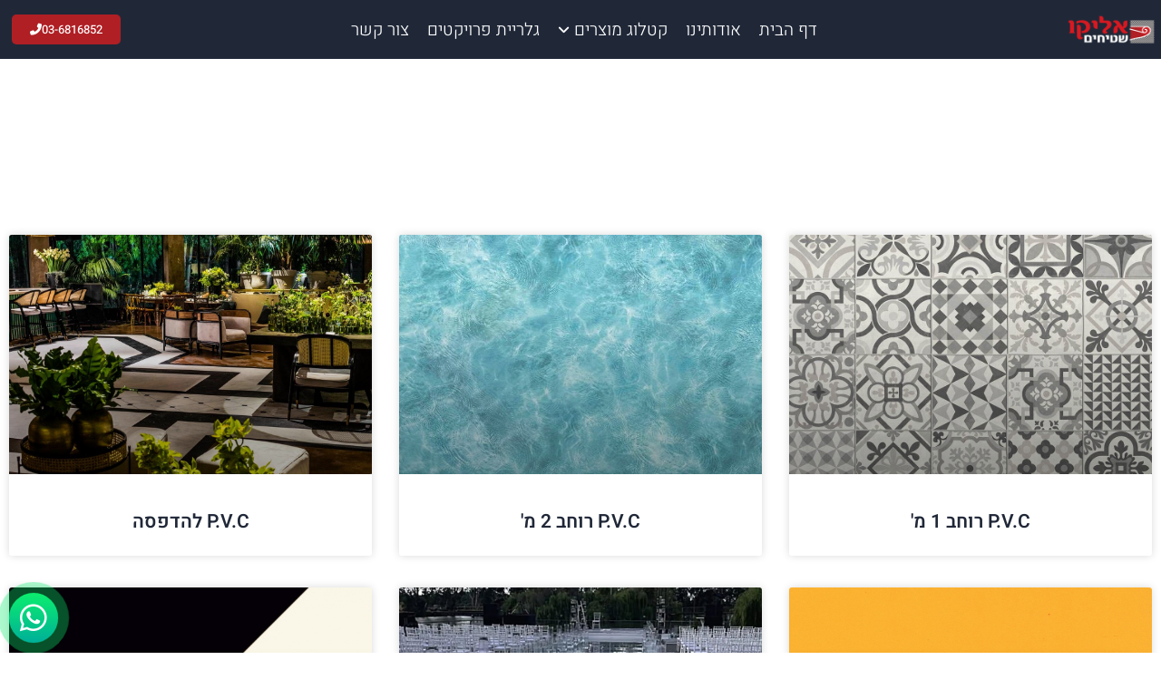

--- FILE ---
content_type: text/html; charset=UTF-8
request_url: https://elikocarpet.com/products_categories/p-v-c/
body_size: 18473
content:
<!doctype html>
<html dir="rtl" lang="he-IL">
<head>
	<meta charset="UTF-8">
	<meta name="viewport" content="width=device-width, initial-scale=1">
	<link rel="profile" href="https://gmpg.org/xfn/11">
	<title>P.V.C &#8211; אליקו שטיחים</title>
<meta name='robots' content='max-image-preview:large' />
	<style>img:is([sizes="auto" i], [sizes^="auto," i]) { contain-intrinsic-size: 3000px 1500px }</style>
	<link rel="alternate" type="application/rss+xml" title="אליקו שטיחים &laquo; פיד‏" href="https://elikocarpet.com/feed/" />
<link rel="alternate" type="application/rss+xml" title="אליקו שטיחים &laquo; פיד תגובות‏" href="https://elikocarpet.com/comments/feed/" />
<link rel="alternate" type="application/rss+xml" title="אליקו שטיחים &laquo; פיד products Category P.V.C" href="https://elikocarpet.com/products_categories/p-v-c/feed/" />
<script>
window._wpemojiSettings = {"baseUrl":"https:\/\/s.w.org\/images\/core\/emoji\/16.0.1\/72x72\/","ext":".png","svgUrl":"https:\/\/s.w.org\/images\/core\/emoji\/16.0.1\/svg\/","svgExt":".svg","source":{"concatemoji":"https:\/\/elikocarpet.com\/wp-includes\/js\/wp-emoji-release.min.js?ver=6.8.3"}};
/*! This file is auto-generated */
!function(s,n){var o,i,e;function c(e){try{var t={supportTests:e,timestamp:(new Date).valueOf()};sessionStorage.setItem(o,JSON.stringify(t))}catch(e){}}function p(e,t,n){e.clearRect(0,0,e.canvas.width,e.canvas.height),e.fillText(t,0,0);var t=new Uint32Array(e.getImageData(0,0,e.canvas.width,e.canvas.height).data),a=(e.clearRect(0,0,e.canvas.width,e.canvas.height),e.fillText(n,0,0),new Uint32Array(e.getImageData(0,0,e.canvas.width,e.canvas.height).data));return t.every(function(e,t){return e===a[t]})}function u(e,t){e.clearRect(0,0,e.canvas.width,e.canvas.height),e.fillText(t,0,0);for(var n=e.getImageData(16,16,1,1),a=0;a<n.data.length;a++)if(0!==n.data[a])return!1;return!0}function f(e,t,n,a){switch(t){case"flag":return n(e,"\ud83c\udff3\ufe0f\u200d\u26a7\ufe0f","\ud83c\udff3\ufe0f\u200b\u26a7\ufe0f")?!1:!n(e,"\ud83c\udde8\ud83c\uddf6","\ud83c\udde8\u200b\ud83c\uddf6")&&!n(e,"\ud83c\udff4\udb40\udc67\udb40\udc62\udb40\udc65\udb40\udc6e\udb40\udc67\udb40\udc7f","\ud83c\udff4\u200b\udb40\udc67\u200b\udb40\udc62\u200b\udb40\udc65\u200b\udb40\udc6e\u200b\udb40\udc67\u200b\udb40\udc7f");case"emoji":return!a(e,"\ud83e\udedf")}return!1}function g(e,t,n,a){var r="undefined"!=typeof WorkerGlobalScope&&self instanceof WorkerGlobalScope?new OffscreenCanvas(300,150):s.createElement("canvas"),o=r.getContext("2d",{willReadFrequently:!0}),i=(o.textBaseline="top",o.font="600 32px Arial",{});return e.forEach(function(e){i[e]=t(o,e,n,a)}),i}function t(e){var t=s.createElement("script");t.src=e,t.defer=!0,s.head.appendChild(t)}"undefined"!=typeof Promise&&(o="wpEmojiSettingsSupports",i=["flag","emoji"],n.supports={everything:!0,everythingExceptFlag:!0},e=new Promise(function(e){s.addEventListener("DOMContentLoaded",e,{once:!0})}),new Promise(function(t){var n=function(){try{var e=JSON.parse(sessionStorage.getItem(o));if("object"==typeof e&&"number"==typeof e.timestamp&&(new Date).valueOf()<e.timestamp+604800&&"object"==typeof e.supportTests)return e.supportTests}catch(e){}return null}();if(!n){if("undefined"!=typeof Worker&&"undefined"!=typeof OffscreenCanvas&&"undefined"!=typeof URL&&URL.createObjectURL&&"undefined"!=typeof Blob)try{var e="postMessage("+g.toString()+"("+[JSON.stringify(i),f.toString(),p.toString(),u.toString()].join(",")+"));",a=new Blob([e],{type:"text/javascript"}),r=new Worker(URL.createObjectURL(a),{name:"wpTestEmojiSupports"});return void(r.onmessage=function(e){c(n=e.data),r.terminate(),t(n)})}catch(e){}c(n=g(i,f,p,u))}t(n)}).then(function(e){for(var t in e)n.supports[t]=e[t],n.supports.everything=n.supports.everything&&n.supports[t],"flag"!==t&&(n.supports.everythingExceptFlag=n.supports.everythingExceptFlag&&n.supports[t]);n.supports.everythingExceptFlag=n.supports.everythingExceptFlag&&!n.supports.flag,n.DOMReady=!1,n.readyCallback=function(){n.DOMReady=!0}}).then(function(){return e}).then(function(){var e;n.supports.everything||(n.readyCallback(),(e=n.source||{}).concatemoji?t(e.concatemoji):e.wpemoji&&e.twemoji&&(t(e.twemoji),t(e.wpemoji)))}))}((window,document),window._wpemojiSettings);
</script>
<style id='wp-emoji-styles-inline-css'>

	img.wp-smiley, img.emoji {
		display: inline !important;
		border: none !important;
		box-shadow: none !important;
		height: 1em !important;
		width: 1em !important;
		margin: 0 0.07em !important;
		vertical-align: -0.1em !important;
		background: none !important;
		padding: 0 !important;
	}
</style>
<link rel='stylesheet' id='wp-block-library-rtl-css' href='https://elikocarpet.com/wp-includes/css/dist/block-library/style-rtl.min.css?ver=6.8.3' media='all' />
<style id='classic-theme-styles-inline-css'>
/*! This file is auto-generated */
.wp-block-button__link{color:#fff;background-color:#32373c;border-radius:9999px;box-shadow:none;text-decoration:none;padding:calc(.667em + 2px) calc(1.333em + 2px);font-size:1.125em}.wp-block-file__button{background:#32373c;color:#fff;text-decoration:none}
</style>
<style id='filebird-block-filebird-gallery-style-inline-css'>
ul.filebird-block-filebird-gallery{margin:auto!important;padding:0!important;width:100%}ul.filebird-block-filebird-gallery.layout-grid{display:grid;grid-gap:20px;align-items:stretch;grid-template-columns:repeat(var(--columns),1fr);justify-items:stretch}ul.filebird-block-filebird-gallery.layout-grid li img{border:1px solid #ccc;box-shadow:-2px 2px 6px 0 rgba(0,0,0,.3);height:100%;max-width:100%;-o-object-fit:cover;object-fit:cover;width:100%}ul.filebird-block-filebird-gallery.layout-masonry{-moz-column-count:var(--columns);-moz-column-gap:var(--space);column-gap:var(--space);-moz-column-width:var(--min-width);columns:var(--min-width) var(--columns);display:block;overflow:auto}ul.filebird-block-filebird-gallery.layout-masonry li{margin-bottom:var(--space)}ul.filebird-block-filebird-gallery li{list-style:none}ul.filebird-block-filebird-gallery li figure{height:100%;margin:0;padding:0;position:relative;width:100%}ul.filebird-block-filebird-gallery li figure figcaption{background:linear-gradient(0deg,rgba(0,0,0,.7),rgba(0,0,0,.3) 70%,transparent);bottom:0;box-sizing:border-box;color:#fff;font-size:.8em;margin:0;max-height:100%;overflow:auto;padding:3em .77em .7em;position:absolute;text-align:center;width:100%;z-index:2}ul.filebird-block-filebird-gallery li figure figcaption a{color:inherit}

</style>
<style id='global-styles-inline-css'>
:root{--wp--preset--aspect-ratio--square: 1;--wp--preset--aspect-ratio--4-3: 4/3;--wp--preset--aspect-ratio--3-4: 3/4;--wp--preset--aspect-ratio--3-2: 3/2;--wp--preset--aspect-ratio--2-3: 2/3;--wp--preset--aspect-ratio--16-9: 16/9;--wp--preset--aspect-ratio--9-16: 9/16;--wp--preset--color--black: #000000;--wp--preset--color--cyan-bluish-gray: #abb8c3;--wp--preset--color--white: #ffffff;--wp--preset--color--pale-pink: #f78da7;--wp--preset--color--vivid-red: #cf2e2e;--wp--preset--color--luminous-vivid-orange: #ff6900;--wp--preset--color--luminous-vivid-amber: #fcb900;--wp--preset--color--light-green-cyan: #7bdcb5;--wp--preset--color--vivid-green-cyan: #00d084;--wp--preset--color--pale-cyan-blue: #8ed1fc;--wp--preset--color--vivid-cyan-blue: #0693e3;--wp--preset--color--vivid-purple: #9b51e0;--wp--preset--gradient--vivid-cyan-blue-to-vivid-purple: linear-gradient(135deg,rgba(6,147,227,1) 0%,rgb(155,81,224) 100%);--wp--preset--gradient--light-green-cyan-to-vivid-green-cyan: linear-gradient(135deg,rgb(122,220,180) 0%,rgb(0,208,130) 100%);--wp--preset--gradient--luminous-vivid-amber-to-luminous-vivid-orange: linear-gradient(135deg,rgba(252,185,0,1) 0%,rgba(255,105,0,1) 100%);--wp--preset--gradient--luminous-vivid-orange-to-vivid-red: linear-gradient(135deg,rgba(255,105,0,1) 0%,rgb(207,46,46) 100%);--wp--preset--gradient--very-light-gray-to-cyan-bluish-gray: linear-gradient(135deg,rgb(238,238,238) 0%,rgb(169,184,195) 100%);--wp--preset--gradient--cool-to-warm-spectrum: linear-gradient(135deg,rgb(74,234,220) 0%,rgb(151,120,209) 20%,rgb(207,42,186) 40%,rgb(238,44,130) 60%,rgb(251,105,98) 80%,rgb(254,248,76) 100%);--wp--preset--gradient--blush-light-purple: linear-gradient(135deg,rgb(255,206,236) 0%,rgb(152,150,240) 100%);--wp--preset--gradient--blush-bordeaux: linear-gradient(135deg,rgb(254,205,165) 0%,rgb(254,45,45) 50%,rgb(107,0,62) 100%);--wp--preset--gradient--luminous-dusk: linear-gradient(135deg,rgb(255,203,112) 0%,rgb(199,81,192) 50%,rgb(65,88,208) 100%);--wp--preset--gradient--pale-ocean: linear-gradient(135deg,rgb(255,245,203) 0%,rgb(182,227,212) 50%,rgb(51,167,181) 100%);--wp--preset--gradient--electric-grass: linear-gradient(135deg,rgb(202,248,128) 0%,rgb(113,206,126) 100%);--wp--preset--gradient--midnight: linear-gradient(135deg,rgb(2,3,129) 0%,rgb(40,116,252) 100%);--wp--preset--font-size--small: 13px;--wp--preset--font-size--medium: 20px;--wp--preset--font-size--large: 36px;--wp--preset--font-size--x-large: 42px;--wp--preset--spacing--20: 0.44rem;--wp--preset--spacing--30: 0.67rem;--wp--preset--spacing--40: 1rem;--wp--preset--spacing--50: 1.5rem;--wp--preset--spacing--60: 2.25rem;--wp--preset--spacing--70: 3.38rem;--wp--preset--spacing--80: 5.06rem;--wp--preset--shadow--natural: 6px 6px 9px rgba(0, 0, 0, 0.2);--wp--preset--shadow--deep: 12px 12px 50px rgba(0, 0, 0, 0.4);--wp--preset--shadow--sharp: 6px 6px 0px rgba(0, 0, 0, 0.2);--wp--preset--shadow--outlined: 6px 6px 0px -3px rgba(255, 255, 255, 1), 6px 6px rgba(0, 0, 0, 1);--wp--preset--shadow--crisp: 6px 6px 0px rgba(0, 0, 0, 1);}:where(.is-layout-flex){gap: 0.5em;}:where(.is-layout-grid){gap: 0.5em;}body .is-layout-flex{display: flex;}.is-layout-flex{flex-wrap: wrap;align-items: center;}.is-layout-flex > :is(*, div){margin: 0;}body .is-layout-grid{display: grid;}.is-layout-grid > :is(*, div){margin: 0;}:where(.wp-block-columns.is-layout-flex){gap: 2em;}:where(.wp-block-columns.is-layout-grid){gap: 2em;}:where(.wp-block-post-template.is-layout-flex){gap: 1.25em;}:where(.wp-block-post-template.is-layout-grid){gap: 1.25em;}.has-black-color{color: var(--wp--preset--color--black) !important;}.has-cyan-bluish-gray-color{color: var(--wp--preset--color--cyan-bluish-gray) !important;}.has-white-color{color: var(--wp--preset--color--white) !important;}.has-pale-pink-color{color: var(--wp--preset--color--pale-pink) !important;}.has-vivid-red-color{color: var(--wp--preset--color--vivid-red) !important;}.has-luminous-vivid-orange-color{color: var(--wp--preset--color--luminous-vivid-orange) !important;}.has-luminous-vivid-amber-color{color: var(--wp--preset--color--luminous-vivid-amber) !important;}.has-light-green-cyan-color{color: var(--wp--preset--color--light-green-cyan) !important;}.has-vivid-green-cyan-color{color: var(--wp--preset--color--vivid-green-cyan) !important;}.has-pale-cyan-blue-color{color: var(--wp--preset--color--pale-cyan-blue) !important;}.has-vivid-cyan-blue-color{color: var(--wp--preset--color--vivid-cyan-blue) !important;}.has-vivid-purple-color{color: var(--wp--preset--color--vivid-purple) !important;}.has-black-background-color{background-color: var(--wp--preset--color--black) !important;}.has-cyan-bluish-gray-background-color{background-color: var(--wp--preset--color--cyan-bluish-gray) !important;}.has-white-background-color{background-color: var(--wp--preset--color--white) !important;}.has-pale-pink-background-color{background-color: var(--wp--preset--color--pale-pink) !important;}.has-vivid-red-background-color{background-color: var(--wp--preset--color--vivid-red) !important;}.has-luminous-vivid-orange-background-color{background-color: var(--wp--preset--color--luminous-vivid-orange) !important;}.has-luminous-vivid-amber-background-color{background-color: var(--wp--preset--color--luminous-vivid-amber) !important;}.has-light-green-cyan-background-color{background-color: var(--wp--preset--color--light-green-cyan) !important;}.has-vivid-green-cyan-background-color{background-color: var(--wp--preset--color--vivid-green-cyan) !important;}.has-pale-cyan-blue-background-color{background-color: var(--wp--preset--color--pale-cyan-blue) !important;}.has-vivid-cyan-blue-background-color{background-color: var(--wp--preset--color--vivid-cyan-blue) !important;}.has-vivid-purple-background-color{background-color: var(--wp--preset--color--vivid-purple) !important;}.has-black-border-color{border-color: var(--wp--preset--color--black) !important;}.has-cyan-bluish-gray-border-color{border-color: var(--wp--preset--color--cyan-bluish-gray) !important;}.has-white-border-color{border-color: var(--wp--preset--color--white) !important;}.has-pale-pink-border-color{border-color: var(--wp--preset--color--pale-pink) !important;}.has-vivid-red-border-color{border-color: var(--wp--preset--color--vivid-red) !important;}.has-luminous-vivid-orange-border-color{border-color: var(--wp--preset--color--luminous-vivid-orange) !important;}.has-luminous-vivid-amber-border-color{border-color: var(--wp--preset--color--luminous-vivid-amber) !important;}.has-light-green-cyan-border-color{border-color: var(--wp--preset--color--light-green-cyan) !important;}.has-vivid-green-cyan-border-color{border-color: var(--wp--preset--color--vivid-green-cyan) !important;}.has-pale-cyan-blue-border-color{border-color: var(--wp--preset--color--pale-cyan-blue) !important;}.has-vivid-cyan-blue-border-color{border-color: var(--wp--preset--color--vivid-cyan-blue) !important;}.has-vivid-purple-border-color{border-color: var(--wp--preset--color--vivid-purple) !important;}.has-vivid-cyan-blue-to-vivid-purple-gradient-background{background: var(--wp--preset--gradient--vivid-cyan-blue-to-vivid-purple) !important;}.has-light-green-cyan-to-vivid-green-cyan-gradient-background{background: var(--wp--preset--gradient--light-green-cyan-to-vivid-green-cyan) !important;}.has-luminous-vivid-amber-to-luminous-vivid-orange-gradient-background{background: var(--wp--preset--gradient--luminous-vivid-amber-to-luminous-vivid-orange) !important;}.has-luminous-vivid-orange-to-vivid-red-gradient-background{background: var(--wp--preset--gradient--luminous-vivid-orange-to-vivid-red) !important;}.has-very-light-gray-to-cyan-bluish-gray-gradient-background{background: var(--wp--preset--gradient--very-light-gray-to-cyan-bluish-gray) !important;}.has-cool-to-warm-spectrum-gradient-background{background: var(--wp--preset--gradient--cool-to-warm-spectrum) !important;}.has-blush-light-purple-gradient-background{background: var(--wp--preset--gradient--blush-light-purple) !important;}.has-blush-bordeaux-gradient-background{background: var(--wp--preset--gradient--blush-bordeaux) !important;}.has-luminous-dusk-gradient-background{background: var(--wp--preset--gradient--luminous-dusk) !important;}.has-pale-ocean-gradient-background{background: var(--wp--preset--gradient--pale-ocean) !important;}.has-electric-grass-gradient-background{background: var(--wp--preset--gradient--electric-grass) !important;}.has-midnight-gradient-background{background: var(--wp--preset--gradient--midnight) !important;}.has-small-font-size{font-size: var(--wp--preset--font-size--small) !important;}.has-medium-font-size{font-size: var(--wp--preset--font-size--medium) !important;}.has-large-font-size{font-size: var(--wp--preset--font-size--large) !important;}.has-x-large-font-size{font-size: var(--wp--preset--font-size--x-large) !important;}
:where(.wp-block-post-template.is-layout-flex){gap: 1.25em;}:where(.wp-block-post-template.is-layout-grid){gap: 1.25em;}
:where(.wp-block-columns.is-layout-flex){gap: 2em;}:where(.wp-block-columns.is-layout-grid){gap: 2em;}
:root :where(.wp-block-pullquote){font-size: 1.5em;line-height: 1.6;}
</style>
<link rel='stylesheet' id='hello-elementor-css' href='https://elikocarpet.com/wp-content/themes/hello-elementor/style.min.css?ver=3.1.1' media='all' />
<link rel='stylesheet' id='hello-elementor-child-css' href='https://elikocarpet.com/wp-content/themes/hello-elementor-child/style.css?ver=1.0.0' media='all' />
<link rel='stylesheet' id='hello-elementor-theme-style-css' href='https://elikocarpet.com/wp-content/themes/hello-elementor/theme.min.css?ver=3.1.1' media='all' />
<link rel='stylesheet' id='hello-elementor-header-footer-css' href='https://elikocarpet.com/wp-content/themes/hello-elementor/header-footer.min.css?ver=3.1.1' media='all' />
<link rel='stylesheet' id='elementor-frontend-css' href='https://elikocarpet.com/wp-content/plugins/elementor/assets/css/frontend-rtl.min.css?ver=3.33.0' media='all' />
<link rel='stylesheet' id='elementor-post-4-css' href='https://elikocarpet.com/wp-content/uploads/elementor/css/post-4.css?ver=1763047615' media='all' />
<link rel='stylesheet' id='widget-image-css' href='https://elikocarpet.com/wp-content/plugins/elementor/assets/css/widget-image-rtl.min.css?ver=3.33.0' media='all' />
<link rel='stylesheet' id='e-sticky-css' href='https://elikocarpet.com/wp-content/plugins/elementor-pro/assets/css/modules/sticky.min.css?ver=3.33.1' media='all' />
<link rel='stylesheet' id='widget-heading-css' href='https://elikocarpet.com/wp-content/plugins/elementor/assets/css/widget-heading-rtl.min.css?ver=3.33.0' media='all' />
<link rel='stylesheet' id='widget-icon-list-css' href='https://elikocarpet.com/wp-content/plugins/elementor/assets/css/widget-icon-list-rtl.min.css?ver=3.33.0' media='all' />
<link rel='stylesheet' id='widget-divider-css' href='https://elikocarpet.com/wp-content/plugins/elementor/assets/css/widget-divider-rtl.min.css?ver=3.33.0' media='all' />
<link rel='stylesheet' id='e-animation-grow-css' href='https://elikocarpet.com/wp-content/plugins/elementor/assets/lib/animations/styles/e-animation-grow.min.css?ver=3.33.0' media='all' />
<link rel='stylesheet' id='widget-social-icons-css' href='https://elikocarpet.com/wp-content/plugins/elementor/assets/css/widget-social-icons-rtl.min.css?ver=3.33.0' media='all' />
<link rel='stylesheet' id='e-apple-webkit-css' href='https://elikocarpet.com/wp-content/plugins/elementor/assets/css/conditionals/apple-webkit.min.css?ver=3.33.0' media='all' />
<link rel='stylesheet' id='widget-form-css' href='https://elikocarpet.com/wp-content/plugins/elementor-pro/assets/css/widget-form-rtl.min.css?ver=3.33.1' media='all' />
<link rel='stylesheet' id='e-animation-zoomIn-css' href='https://elikocarpet.com/wp-content/plugins/elementor/assets/lib/animations/styles/zoomIn.min.css?ver=3.33.0' media='all' />
<link rel='stylesheet' id='swiper-css' href='https://elikocarpet.com/wp-content/plugins/elementor/assets/lib/swiper/v8/css/swiper.min.css?ver=8.4.5' media='all' />
<link rel='stylesheet' id='e-swiper-css' href='https://elikocarpet.com/wp-content/plugins/elementor/assets/css/conditionals/e-swiper.min.css?ver=3.33.0' media='all' />
<link rel='stylesheet' id='widget-posts-css' href='https://elikocarpet.com/wp-content/plugins/elementor-pro/assets/css/widget-posts-rtl.min.css?ver=3.33.1' media='all' />
<link rel='stylesheet' id='elementor-icons-css' href='https://elikocarpet.com/wp-content/plugins/elementor/assets/lib/eicons/css/elementor-icons.min.css?ver=5.44.0' media='all' />
<link rel='stylesheet' id='she-header-style-css' href='https://elikocarpet.com/wp-content/plugins/sticky-header-effects-for-elementor/assets/css/she-header-style.css?ver=2.1.3' media='all' />
<link rel='stylesheet' id='elementor-post-32-css' href='https://elikocarpet.com/wp-content/uploads/elementor/css/post-32.css?ver=1763047615' media='all' />
<link rel='stylesheet' id='elementor-post-261-css' href='https://elikocarpet.com/wp-content/uploads/elementor/css/post-261.css?ver=1763047615' media='all' />
<link rel='stylesheet' id='elementor-post-301-css' href='https://elikocarpet.com/wp-content/uploads/elementor/css/post-301.css?ver=1763048816' media='all' />
<link rel='stylesheet' id='elementor-gf-local-heebo-css' href='https://elikocarpet.com/wp-content/uploads/elementor/google-fonts/css/heebo.css?ver=1742224040' media='all' />
<link rel='stylesheet' id='elementor-icons-shared-0-css' href='https://elikocarpet.com/wp-content/plugins/elementor/assets/lib/font-awesome/css/fontawesome.min.css?ver=5.15.3' media='all' />
<link rel='stylesheet' id='elementor-icons-fa-solid-css' href='https://elikocarpet.com/wp-content/plugins/elementor/assets/lib/font-awesome/css/solid.min.css?ver=5.15.3' media='all' />
<link rel='stylesheet' id='elementor-icons-fa-brands-css' href='https://elikocarpet.com/wp-content/plugins/elementor/assets/lib/font-awesome/css/brands.min.css?ver=5.15.3' media='all' />
<script src="https://elikocarpet.com/wp-includes/js/jquery/jquery.min.js?ver=3.7.1" id="jquery-core-js"></script>
<script src="https://elikocarpet.com/wp-includes/js/jquery/jquery-migrate.min.js?ver=3.4.1" id="jquery-migrate-js"></script>
<script src="https://elikocarpet.com/wp-content/plugins/sticky-header-effects-for-elementor/assets/js/she-header.js?ver=2.1.3" id="she-header-js"></script>
<link rel="https://api.w.org/" href="https://elikocarpet.com/wp-json/" /><link rel="alternate" title="JSON" type="application/json" href="https://elikocarpet.com/wp-json/wp/v2/products_cat/14" /><link rel="EditURI" type="application/rsd+xml" title="RSD" href="https://elikocarpet.com/xmlrpc.php?rsd" />
<meta name="generator" content="WordPress 6.8.3" />
<meta name="generator" content="Elementor 3.33.0; features: additional_custom_breakpoints; settings: css_print_method-external, google_font-enabled, font_display-swap">
			<style>
				.e-con.e-parent:nth-of-type(n+4):not(.e-lazyloaded):not(.e-no-lazyload),
				.e-con.e-parent:nth-of-type(n+4):not(.e-lazyloaded):not(.e-no-lazyload) * {
					background-image: none !important;
				}
				@media screen and (max-height: 1024px) {
					.e-con.e-parent:nth-of-type(n+3):not(.e-lazyloaded):not(.e-no-lazyload),
					.e-con.e-parent:nth-of-type(n+3):not(.e-lazyloaded):not(.e-no-lazyload) * {
						background-image: none !important;
					}
				}
				@media screen and (max-height: 640px) {
					.e-con.e-parent:nth-of-type(n+2):not(.e-lazyloaded):not(.e-no-lazyload),
					.e-con.e-parent:nth-of-type(n+2):not(.e-lazyloaded):not(.e-no-lazyload) * {
						background-image: none !important;
					}
				}
			</style>
			<link rel="icon" href="https://elikocarpet.com/wp-content/uploads/2022/11/favicon.png" sizes="32x32" />
<link rel="icon" href="https://elikocarpet.com/wp-content/uploads/2022/11/favicon.png" sizes="192x192" />
<link rel="apple-touch-icon" href="https://elikocarpet.com/wp-content/uploads/2022/11/favicon.png" />
<meta name="msapplication-TileImage" content="https://elikocarpet.com/wp-content/uploads/2022/11/favicon.png" />
</head>
<body class="rtl archive tax-products_cat term-p-v-c term-14 wp-custom-logo wp-theme-hello-elementor wp-child-theme-hello-elementor-child elementor-page-301 elementor-default elementor-template-full-width elementor-kit-4">


<a class="skip-link screen-reader-text" href="#content">דלג לתוכן</a>

		<header data-elementor-type="header" data-elementor-id="32" class="elementor elementor-32 elementor-location-header" data-elementor-post-type="elementor_library">
					<section class="elementor-section elementor-top-section elementor-element elementor-element-703a4be elementor-section-full_width elementor-section-content-middle elementor-section-height-min-height elementor-section-height-default elementor-section-items-middle" data-id="703a4be" data-element_type="section" data-settings="{&quot;sticky&quot;:&quot;top&quot;,&quot;background_background&quot;:&quot;classic&quot;,&quot;sticky_on&quot;:[&quot;desktop&quot;,&quot;tablet&quot;,&quot;mobile&quot;],&quot;sticky_offset&quot;:0,&quot;sticky_effects_offset&quot;:0,&quot;sticky_anchor_link_offset&quot;:0}">
						<div class="elementor-container elementor-column-gap-no">
					<div class="elementor-column elementor-col-33 elementor-top-column elementor-element elementor-element-71a3a4d" data-id="71a3a4d" data-element_type="column">
			<div class="elementor-widget-wrap elementor-element-populated">
						<div class="elementor-element elementor-element-0ba1c37 elementor-widget elementor-widget-theme-site-logo elementor-widget-image" data-id="0ba1c37" data-element_type="widget" data-widget_type="theme-site-logo.default">
				<div class="elementor-widget-container">
											<a href="https://elikocarpet.com">
			<img width="214" height="74" src="https://elikocarpet.com/wp-content/uploads/2022/11/LOGO_W.png" class="attachment-full size-full wp-image-103" alt="" />				</a>
											</div>
				</div>
					</div>
		</div>
				<div class="elementor-column elementor-col-33 elementor-top-column elementor-element elementor-element-5dedfce" data-id="5dedfce" data-element_type="column">
			<div class="elementor-widget-wrap elementor-element-populated">
						<div class="elementor-element elementor-element-40816d7 elementor-widget elementor-widget-ucaddon_mega_menu" data-id="40816d7" data-element_type="widget" data-widget_type="ucaddon_mega_menu.default">
				<div class="elementor-widget-container">
					
<!-- start Mega Menu -->
		<link id='font-awesome-css' href='https://elikocarpet.com/wp-content/plugins/unlimited-elements-for-elementor-premium/assets_libraries/font-awesome6/fontawesome-all.min.css' type='text/css' rel='stylesheet' >
		<link id='font-awesome-4-shim-css' href='https://elikocarpet.com/wp-content/plugins/unlimited-elements-for-elementor-premium/assets_libraries/font-awesome6/fontawesome-v4-shims.min.css' type='text/css' rel='stylesheet' >

<style>/* widget: Mega Menu */

#uc_mega_menu_elementor_40816d7{
  position: relative;
}

#uc_mega_menu_elementor_40816d7 *
{
  box-sizing:border-box;
}

#uc_mega_menu_elementor_40816d7 .uc-mega_menu_list{
  display: flex;
  list-style: none;
  padding:0px;
}

#uc_mega_menu_elementor_40816d7 .uc-mega_menu_section
{
  position: absolute;
  z-index: 99997;
  top: 100%;
  left: 50%;
  transform: translate(-50%, 0);
  padding-top: 0px;
  pointer-events: none;
  overflow: hidden;
}

#uc_mega_menu_elementor_40816d7 .uc-mega_menu_section-cover{
  position: absolute;
  z-index: 99996;
  pointer-events: none;
    top: calc(100% + 0px);
    opacity: 0;
  pointer-events: none;
  transition: opacity 250ms;
}

#uc_mega_menu_elementor_40816d7 .uc-mega_menu-wrapper
  {
    left: 0;
    top: 0;
    height: 100%;
    position: relative;
    overflow-y: visible;
}

  #uc_mega_menu_elementor_40816d7 .uc-mega_menu_section{
      left: 50%;
      transform: translate(calc(-50% + 0px), 0);
      padding-top: 0px;
    }
    #uc_mega_menu_elementor_40816d7 .uc-mega_menu_list_item{
        position: relative;
    }

#uc_mega_menu_elementor_40816d7 .uc-mega_menu_section.section-error .uc-section-error{
  	text-align: center;
  	min-height: 400px;
  	padding: 15px;
  	display: flex;
  	justify-content: center;
  	align-items: center;
  	background-color: #cccccc;
  	position: relative;
  	z-index: 99997;
}

#uc_mega_menu_elementor_40816d7 .uc-mega_menu_title{
  	display: flex;
  	gap: 5px;
  	align-items: center;
  		
    position:relative;
}	

#uc_mega_menu_elementor_40816d7 .uc-mega_menu_list_item,
#uc_mega_menu_elementor_40816d7 .uc-active_item .uc-mega_menu_title
{
transition: all 0.3s;
text-align: center;
}

#uc_mega_menu_elementor_40816d7 .uc-mega_menu_list{
	width: 100%;
}

#uc_mega_menu_elementor_40816d7 .uc-mega_menu_section.uc-active_item
{
  pointer-events: all;
  z-index: 99998;
}

#uc_mega_menu_elementor_40816d7 .uc-mega_menu_section.uc-active_item + .uc-mega_menu_section-cover{
	opacity: 1;
    pointer-events: all;
}

#uc_mega_menu_elementor_40816d7 .uc-error{
color: red;
font-weight: 700;
}

#uc_mega_menu_elementor_40816d7 .uc-message{
	text-align: center;
}

#uc_mega_menu_elementor_40816d7 .uc-mega_menu-wrapper.uc-menu-open
{
  transform: translate(0, 0);
}

body.uc-menu-open
{
  overflow: hidden;
}

#uc_mega_menu_elementor_40816d7 .uc_mega_menu_overlay
{
  cursor: default;
  display: none;
  position: absolute;
  top: calc(100% + 0px);
  left: 0;
  transition: opacity 0.3s;
  z-index: 99995;
  opacity: 0;
}

#uc_mega_menu_elementor_40816d7 .uc_mega_menu_overlay-inner{
	height: 100%;
}

#uc_mega_menu_elementor_40816d7.uc-menu-open .uc_mega_menu_overlay{
  	opacity: 1;
}

#uc_mega_menu_elementor_40816d7 .uc-mega_menu_list_item.section-error .uc-mega_menu_title{
	border: 2px solid red;
  	position: relative;
}

#uc_mega_menu_elementor_40816d7 .uc-mega_menu_list_item.section-error .uc-mega_menu_title::before{
	content: "";
	position: absolute;
  	width: 4px;
  	height: 4px;
  	border-radius: 50%;
  	background-color: red;
  	top: 8px;
  	right: 8px;
  	z-index: 2;
}

#uc_mega_menu_elementor_40816d7 .uc-mega_menu_list_item.section-error .item-error{
	position: absolute;
  	left: 50%;
  	top: 0;
  	transform: translate(-50%, -100%);
  	z-index: 2;
  	width: max-content;
  	color: red;
  	opacity: 0;
  	transition: all .3s;
}

#uc_mega_menu_elementor_40816d7 .uc-mega_menu_list_item.section-error .uc-mega_menu_title:hover .item-error{
	opacity: 1;
}

#uc_mega_menu_elementor_40816d7 .available_id_s{
	padding: 15px;
  	background-color: #ffffff;
  	color: #000000;
}

#uc_mega_menu_elementor_40816d7 .uc_expand_indicator::before{
	font-family: "Font Awesome 5 Free";
    content: "\f107";
    font-weight: 900;
    line-height:1em;
  	display: inline-flex;
}

#uc_mega_menu_elementor_40816d7 .uc_collapse_indicator::before{
	font-family: "Font Awesome 5 Free";
    content: "\f106";
    font-weight: 900;
    line-height:1em;
  	display: inline-flex;
}

	#uc_mega_menu_elementor_40816d7 a.uc-mega_menu_title:hover:after {
    content: "";
    bottom: 0;
    height: 3px;
    width: 100%;
    left: 0;
    background-color: #AF1F24;
    z-index: 2;
    position:absolute;
    }  
	




#uc_mega_menu_elementor_40816d7 .uc-mega_menu-close-btn{
	
}

#uc_mega_menu_elementor_40816d7 .uc-mega_menu-burger, #uc_mega_menu_elementor_40816d7 .uc-mega_menu-close-btn
  {
    display: none;
  }

 #uc_mega_menu_elementor_40816d7 .uc-mega_menu-burger-icon, #uc_mega_menu_elementor_40816d7 .uc-mega_menu-close-btn-icon
{
  cursor: pointer;
  display: inline-flex;
  align-items: center;
  justify-content: center;
}

#uc_mega_menu_elementor_40816d7 .uc-mega_menu_section > *{
	position: relative;
  	z-index: 999997;
}

#uc_mega_menu_elementor_40816d7 .ue-tip{
	position: absolute;
  	width: 0;
  	height: 0;
  	border: 10px solid;
  	border-right-color: transparent;
  	border-bottom-color: transparent;
  	top: 0;
  	left: 50%;
  	transform: translate(-50%, -50%) rotate(45deg);
  	border-top-left-radius: 4px;
  	opacity: 0;
    z-index: 99996;
}



#uc_mega_menu_elementor_40816d7 .ue-graphic-element
{
  display:inline-flex;
  align-items:center;
  justify-content:center;
  line-height:1em;
  overflow:hidden;
  flex-grow:0;
  flex-shrink:0;
  transition:0.3s;
}

#uc_mega_menu_elementor_40816d7 .ue-graphic-element svg
{
  height:1em;
  width:1em;
  transition:0.3s;
}

#uc_mega_menu_elementor_40816d7 .ue-graphic-element img
{
  display:block;
}


#uc_mega_menu_elementor_40816d7 .ue-ge-image
{
  width:100%;
  transition:0.3s;
}

#uc_mega_menu_elementor_40816d7 .uc-mega_menu_section.uc-active_item .ue-tip{
  	opacity: 1;
}


#uc_mega_menu_elementor_40816d7 .uc-mega_menu-mobile-header
{
  display:flex;
  justify-content:space-between;
  align-items:center;
  position: sticky;
  	z-index: 100000;
  top:0;
}

#uc_mega_menu_elementor_40816d7 .uc-mega_menu-mobile-logo
{
  flex-shrink:0;
  flex-grow:0;
  display:none;
}

#uc_mega_menu_elementor_40816d7 .uc-mega_menu-mobile-logo img
{
  width:100%;
  display:block;
  object-fit:contain;
}

#uc_mega_menu_elementor_40816d7 .uc-mega_menu-close-btn
{
  flex-grow:1;
}

/* start open transition animations */





  #uc_mega_menu_elementor_40816d7 .uc-mega_menu_section > *{
	opacity: 0;
    transition: opacity 250ms;
  }
  #uc_mega_menu_elementor_40816d7 .uc-mega_menu_section.uc-active_item > *{
	opacity: 1;
  }






#uc_mega_menu_elementor_40816d7 .ue-mega-menu-mobile-template
{
  display:none;
}

@media screen and (max-width: 768px) {  
  
  #uc_mega_menu_elementor_40816d7 .ue-mega-menu-mobile-template
{
  display:block;
}
  
  #uc_mega_menu_elementor_40816d7 .uc-mega_menu-burger
  {
      display: block;
  }
  #uc_mega_menu_elementor_40816d7 .uc-mega_menu-close-btn{
	  display: block;
  }  
  
  #uc_mega_menu_elementor_40816d7 .uc-mega_menu-mobile-logo{
	  display: block;
  }
  
  #uc_mega_menu_elementor_40816d7 .uc-mega_menu-wrapper
  {
    position: fixed;
    transform: translate(-120%, 0);
    background-color: #ffffff;
    width: 100%;
    overflow-y: auto;
    transition: all 0.3s;
  }
  #uc_mega_menu_elementor_40816d7 .uc-mega_menu_list
  {
  	flex-direction: column;
    max-width: 100%;
  }
  #uc_mega_menu_elementor_40816d7 .uc-mega_menu_section{
    top: 0 !important;
	width: 100% !important;
    left: 0 !important;
    padding-top: 0 !important;
    transform: translate(0, 0) !important;
  }
  #uc_mega_menu_elementor_40816d7 .uc-mega_menu_list_item{
    position: static !important;
  }
  #uc_mega_menu_elementor_40816d7 .uc-mega_menu_list_item.uc-active_item .uc-mega_menu_title{
  	position: sticky;
    top: 0;
    left: 0;
    z-index: 99999;
  }
  #uc_mega_menu_elementor_40816d7 .uc-mega_menu_list_item.uc-active_item .uc-mega_menu_title::before{
  	content: "";
    position: absolute;
    width: 100%;
    height: 100%;
    left: 0;
    top: 0;
    background-color: #ffffff;
    z-index: -1;
  }
  #uc_mega_menu_elementor_40816d7 .uc_mega_menu_overlay{
  	opacity: 0;
    display: none !important;
  }
  #uc_mega_menu_elementor_40816d7 .uc-mega_menu_section > *{
	transform: translate(0, 0) !important;
    opacity: 0;
    transition: transform 250ms, opacity 250ms;
  }
  #uc_mega_menu_elementor_40816d7 .uc-mega_menu_section.uc-active_item > *{
    opacity: 1;
  }
  
  #uc_mega_menu_elementor_40816d7 .uc-mobile-mode{
  	z-index: 99998;
  }
  
  #uc_mega_menu_elementor_40816d7 .ue-tip{
  	display: none;
  }
  
  #uc_mega_menu_elementor_40816d7 .uc-mega_menu_section-cover{
  	display: none;
  }

}
  #:not(.uc-connected){
      display: none;
  }

#uc_mega_menu_elementor_40816d7_item1 .uc-mega_menu_section{
  
     
        top: 100% !important;
        transform: translate(0, 0) !important;
      
}

  #uc_mega_menu_elementor_40816d7_item1{
      position: static !important;
  }


  #uc_mega_menu_elementor_40816d7_item1{
	display: block;
  }


#uc_mega_menu_elementor_40816d7_item1 .sub-arrow{
	opacity: 1;
}

#uc_mega_menu_elementor_40816d7_item1 .uc_expand_indicator::before{
	animation: .3s arrowMoveOut ease-in-out;
}

#uc_mega_menu_elementor_40816d7_item1 .uc_collapse_indicator::before{
	animation: .3s arrowMoveIn ease-in-out forwards;
}

@keyframes arrowMoveIn {
     0% {
        transform: scaleY(-1);
        opacity: 1;
    }
    49% {
        transform: translateY(15px) scale(0.5, -1);
        opacity: 0;
    }
    50% {
        transform: translateY(15px) scaleX(0.5);
        opacity: 0;
    }
    to {
        transform: translateY(0);
        opacity: 1;
    }
}

@keyframes arrowMoveOut {
    0% {
        transform: translateY(0) scaleY(-1);
        opacity: 1;
    }
    49% {
        transform: translateY(-15px) scale(0.5, -1);
        opacity: 0;
    }
    50% {
        transform: translateY(-15px) scaleX(0.5);
        opacity: 0;
    }
    to {
        transform: none;
        opacity: 1;
    }
}

@media screen and (max-width: 768px) {  
  #uc_mega_menu_elementor_40816d7_item1
  {
  	position: relative;
  }
  #uc_mega_menu_elementor_40816d7_item1 .uc-mega_menu_section
  {
    position: relative;
    height: 0px;
    overflow: hidden;
    transform: translate(0, 0) !important;
    transition: height .7s !important;
      }
      #uc_mega_menu_elementor_40816d7_item1{
      display: block;
    }
      
}
  #:not(.uc-connected){
      display: none;
  }

#uc_mega_menu_elementor_40816d7_item2 .uc-mega_menu_section{
  
     
        top: 100% !important;
        transform: translate(0, 0) !important;
      
}

  #uc_mega_menu_elementor_40816d7_item2{
      position: static !important;
  }


  #uc_mega_menu_elementor_40816d7_item2{
	display: block;
  }


#uc_mega_menu_elementor_40816d7_item2 .sub-arrow{
	opacity: 1;
}

#uc_mega_menu_elementor_40816d7_item2 .uc_expand_indicator::before{
	animation: .3s arrowMoveOut ease-in-out;
}

#uc_mega_menu_elementor_40816d7_item2 .uc_collapse_indicator::before{
	animation: .3s arrowMoveIn ease-in-out forwards;
}

@keyframes arrowMoveIn {
     0% {
        transform: scaleY(-1);
        opacity: 1;
    }
    49% {
        transform: translateY(15px) scale(0.5, -1);
        opacity: 0;
    }
    50% {
        transform: translateY(15px) scaleX(0.5);
        opacity: 0;
    }
    to {
        transform: translateY(0);
        opacity: 1;
    }
}

@keyframes arrowMoveOut {
    0% {
        transform: translateY(0) scaleY(-1);
        opacity: 1;
    }
    49% {
        transform: translateY(-15px) scale(0.5, -1);
        opacity: 0;
    }
    50% {
        transform: translateY(-15px) scaleX(0.5);
        opacity: 0;
    }
    to {
        transform: none;
        opacity: 1;
    }
}

@media screen and (max-width: 768px) {  
  #uc_mega_menu_elementor_40816d7_item2
  {
  	position: relative;
  }
  #uc_mega_menu_elementor_40816d7_item2 .uc-mega_menu_section
  {
    position: relative;
    height: 0px;
    overflow: hidden;
    transform: translate(0, 0) !important;
    transition: height .7s !important;
      }
      #uc_mega_menu_elementor_40816d7_item2{
      display: block;
    }
      
}
  #:not(.uc-connected){
      display: none;
  }

#uc_mega_menu_elementor_40816d7_item3 .uc-mega_menu_section{
  
     
        top: 100% !important;
        transform: translate(0, 0) !important;
      
}

  #uc_mega_menu_elementor_40816d7_item3{
      position: static !important;
  }


  #uc_mega_menu_elementor_40816d7_item3{
	display: none;
  }


#uc_mega_menu_elementor_40816d7_item3 .sub-arrow{
	opacity: 1;
}

#uc_mega_menu_elementor_40816d7_item3 .uc_expand_indicator::before{
	animation: .3s arrowMoveOut ease-in-out;
}

#uc_mega_menu_elementor_40816d7_item3 .uc_collapse_indicator::before{
	animation: .3s arrowMoveIn ease-in-out forwards;
}

@keyframes arrowMoveIn {
     0% {
        transform: scaleY(-1);
        opacity: 1;
    }
    49% {
        transform: translateY(15px) scale(0.5, -1);
        opacity: 0;
    }
    50% {
        transform: translateY(15px) scaleX(0.5);
        opacity: 0;
    }
    to {
        transform: translateY(0);
        opacity: 1;
    }
}

@keyframes arrowMoveOut {
    0% {
        transform: translateY(0) scaleY(-1);
        opacity: 1;
    }
    49% {
        transform: translateY(-15px) scale(0.5, -1);
        opacity: 0;
    }
    50% {
        transform: translateY(-15px) scaleX(0.5);
        opacity: 0;
    }
    to {
        transform: none;
        opacity: 1;
    }
}

@media screen and (max-width: 768px) {  
  #uc_mega_menu_elementor_40816d7_item3
  {
  	position: relative;
  }
  #uc_mega_menu_elementor_40816d7_item3 .uc-mega_menu_section
  {
    position: relative;
    height: 0px;
    overflow: hidden;
    transform: translate(0, 0) !important;
    transition: height .7s !important;
      }
      #uc_mega_menu_elementor_40816d7_item3{
      display: block;
    }
      
}
  #Catalog:not(.uc-connected){
      display: none;
  }

#uc_mega_menu_elementor_40816d7_item4 .uc-mega_menu_section{
  
     
        top: 100% !important;
        transform: translate(0, 0) !important;
      
}

  #uc_mega_menu_elementor_40816d7_item4{
      position: static !important;
  }


  #uc_mega_menu_elementor_40816d7_item4{
	display: block;
  }


#uc_mega_menu_elementor_40816d7_item4 .sub-arrow{
	opacity: 1;
}

#uc_mega_menu_elementor_40816d7_item4 .uc_expand_indicator::before{
	animation: .3s arrowMoveOut ease-in-out;
}

#uc_mega_menu_elementor_40816d7_item4 .uc_collapse_indicator::before{
	animation: .3s arrowMoveIn ease-in-out forwards;
}

@keyframes arrowMoveIn {
     0% {
        transform: scaleY(-1);
        opacity: 1;
    }
    49% {
        transform: translateY(15px) scale(0.5, -1);
        opacity: 0;
    }
    50% {
        transform: translateY(15px) scaleX(0.5);
        opacity: 0;
    }
    to {
        transform: translateY(0);
        opacity: 1;
    }
}

@keyframes arrowMoveOut {
    0% {
        transform: translateY(0) scaleY(-1);
        opacity: 1;
    }
    49% {
        transform: translateY(-15px) scale(0.5, -1);
        opacity: 0;
    }
    50% {
        transform: translateY(-15px) scaleX(0.5);
        opacity: 0;
    }
    to {
        transform: none;
        opacity: 1;
    }
}

@media screen and (max-width: 768px) {  
  #uc_mega_menu_elementor_40816d7_item4
  {
  	position: relative;
  }
  #uc_mega_menu_elementor_40816d7_item4 .uc-mega_menu_section
  {
    position: relative;
    height: 0px;
    overflow: hidden;
    transform: translate(0, 0) !important;
    transition: height .7s !important;
      }
      #uc_mega_menu_elementor_40816d7_item4{
      display: none;
    }
      
}
  #:not(.uc-connected){
      display: none;
  }

#uc_mega_menu_elementor_40816d7_item5 .uc-mega_menu_section{
  
     
        top: 100% !important;
        transform: translate(0, 0) !important;
      
}

  #uc_mega_menu_elementor_40816d7_item5{
      position: static !important;
  }


  #uc_mega_menu_elementor_40816d7_item5{
	display: block;
  }


#uc_mega_menu_elementor_40816d7_item5 .sub-arrow{
	opacity: 1;
}

#uc_mega_menu_elementor_40816d7_item5 .uc_expand_indicator::before{
	animation: .3s arrowMoveOut ease-in-out;
}

#uc_mega_menu_elementor_40816d7_item5 .uc_collapse_indicator::before{
	animation: .3s arrowMoveIn ease-in-out forwards;
}

@keyframes arrowMoveIn {
     0% {
        transform: scaleY(-1);
        opacity: 1;
    }
    49% {
        transform: translateY(15px) scale(0.5, -1);
        opacity: 0;
    }
    50% {
        transform: translateY(15px) scaleX(0.5);
        opacity: 0;
    }
    to {
        transform: translateY(0);
        opacity: 1;
    }
}

@keyframes arrowMoveOut {
    0% {
        transform: translateY(0) scaleY(-1);
        opacity: 1;
    }
    49% {
        transform: translateY(-15px) scale(0.5, -1);
        opacity: 0;
    }
    50% {
        transform: translateY(-15px) scaleX(0.5);
        opacity: 0;
    }
    to {
        transform: none;
        opacity: 1;
    }
}

@media screen and (max-width: 768px) {  
  #uc_mega_menu_elementor_40816d7_item5
  {
  	position: relative;
  }
  #uc_mega_menu_elementor_40816d7_item5 .uc-mega_menu_section
  {
    position: relative;
    height: 0px;
    overflow: hidden;
    transform: translate(0, 0) !important;
    transition: height .7s !important;
      }
      #uc_mega_menu_elementor_40816d7_item5{
      display: block;
    }
      
}
  #:not(.uc-connected){
      display: none;
  }

#uc_mega_menu_elementor_40816d7_item6 .uc-mega_menu_section{
  
     
        top: 100% !important;
        transform: translate(0, 0) !important;
      
}

  #uc_mega_menu_elementor_40816d7_item6{
      position: static !important;
  }


  #uc_mega_menu_elementor_40816d7_item6{
	display: block;
  }


#uc_mega_menu_elementor_40816d7_item6 .sub-arrow{
	opacity: 1;
}

#uc_mega_menu_elementor_40816d7_item6 .uc_expand_indicator::before{
	animation: .3s arrowMoveOut ease-in-out;
}

#uc_mega_menu_elementor_40816d7_item6 .uc_collapse_indicator::before{
	animation: .3s arrowMoveIn ease-in-out forwards;
}

@keyframes arrowMoveIn {
     0% {
        transform: scaleY(-1);
        opacity: 1;
    }
    49% {
        transform: translateY(15px) scale(0.5, -1);
        opacity: 0;
    }
    50% {
        transform: translateY(15px) scaleX(0.5);
        opacity: 0;
    }
    to {
        transform: translateY(0);
        opacity: 1;
    }
}

@keyframes arrowMoveOut {
    0% {
        transform: translateY(0) scaleY(-1);
        opacity: 1;
    }
    49% {
        transform: translateY(-15px) scale(0.5, -1);
        opacity: 0;
    }
    50% {
        transform: translateY(-15px) scaleX(0.5);
        opacity: 0;
    }
    to {
        transform: none;
        opacity: 1;
    }
}

@media screen and (max-width: 768px) {  
  #uc_mega_menu_elementor_40816d7_item6
  {
  	position: relative;
  }
  #uc_mega_menu_elementor_40816d7_item6 .uc-mega_menu_section
  {
    position: relative;
    height: 0px;
    overflow: hidden;
    transform: translate(0, 0) !important;
    transition: height .7s !important;
      }
      #uc_mega_menu_elementor_40816d7_item6{
      display: block;
    }
      
}


</style>

<div id="uc_mega_menu_elementor_40816d7" data-debug="false" data-editor="no" data-errors="false" data-items-id="false" data-elements-id="false">
  
  <div class="uc-mega_menu-burger">
    <span class="uc-mega_menu-burger-icon"><i class='fas fa-bars'></i></span>
  </div>
  
  <div class="uc-mega_menu-wrapper" data-responsive-breakpoint="768">
    
    <div class="uc-mega_menu-mobile-header">
  
      
            	

            <div class="uc-mega_menu-close-btn">
                <span class="uc-mega_menu-close-btn-icon"><i class='fas fa-times'></i></span>
            </div>
      
    </div>
    
    <div class="ue-mega-menu-mobile-template"></div>
    
    <ul class="uc-mega_menu_list" data-position-x="item_center" data-offset-x="0" data-offset-y="0" data-menu-open="hover" data-default-width-type="default_full" data-default-width-number="800" data-show-section="no" data-open-first="false">
    <li id="uc_mega_menu_elementor_40816d7_item1" class="uc-mega_menu_list_item" data-id="">
  
    	<a href="https://elikocarpet.com" class="uc-mega_menu_title" data-type='link' data-clickable-link="false" >
                        דף הבית
    </a>
    
  	
  
</li>
<li id="uc_mega_menu_elementor_40816d7_item2" class="uc-mega_menu_list_item" data-id="">
  
    	<a href="https://elikocarpet.com/%d7%90%d7%95%d7%93%d7%95%d7%aa%d7%99%d7%a0%d7%95/" class="uc-mega_menu_title" data-type='link' data-clickable-link="false">
                        אודותינו
    </a>
    
  	
  
</li>
<li id="uc_mega_menu_elementor_40816d7_item3" class="uc-mega_menu_list_item" data-id="">
  
    	<a href="/products/" class="uc-mega_menu_title" data-type='link' data-clickable-link="false" >
                        קטלוג מוצרים
    </a>
    
  	
  
</li>
<li id="uc_mega_menu_elementor_40816d7_item4" class="uc-mega_menu_list_item" data-id="Catalog">
  
    
    
    <a class="uc-mega_menu_title" href="/products/" data-type='section' data-clickable-link="true">
                        <span>
      קטלוג מוצרים 
      <span class="sub-arrow" data-animate-arrows="true"><span class="uc_expand_indicator"></span></span>      </span>  
    </a>
  
  	<div class="uc-mega_menu_section" data-tip="false" data-tip-color="" data-bg-color="#ffffff"></div>
  	<div class="uc-mega_menu_section-cover"></div>
  	
  
</li>
<li id="uc_mega_menu_elementor_40816d7_item5" class="uc-mega_menu_list_item" data-id="">
  
    	<a href="/projects/" class="uc-mega_menu_title" data-type='link' data-clickable-link="false" >
                        גלריית פרויקטים
    </a>
    
  	
  
</li>
<li id="uc_mega_menu_elementor_40816d7_item6" class="uc-mega_menu_list_item" data-id="">
  
    	<a href="https://elikocarpet.com/%d7%a6%d7%95%d7%a8-%d7%a7%d7%a9%d7%a8/" class="uc-mega_menu_title" data-type='link' data-clickable-link="false">
                        צור קשר
    </a>
    
  	
  
</li>

    </ul>
    
    <div class="ue-mega-menu-mobile-template"></div>

    	
     
  </div>
  
  <div class="uc_mega_menu_overlay" data-overlay="false">
  	<div class="uc_mega_menu_overlay-inner"></div>
  </div>
</div>

<div class="uc-template-wrapper" style="display: none;">

</div>
<!-- end Mega Menu -->				</div>
				</div>
					</div>
		</div>
				<div class="elementor-column elementor-col-33 elementor-top-column elementor-element elementor-element-f23979a" data-id="f23979a" data-element_type="column">
			<div class="elementor-widget-wrap elementor-element-populated">
						<div class="elementor-element elementor-element-6ef4ccf elementor-align-center elementor-tablet-align-left elementor-widget elementor-widget-button" data-id="6ef4ccf" data-element_type="widget" id="Cphone" data-widget_type="button.default">
				<div class="elementor-widget-container">
									<div class="elementor-button-wrapper">
					<a class="elementor-button elementor-button-link elementor-size-xs" href="tel:03-6816852">
						<span class="elementor-button-content-wrapper">
						<span class="elementor-button-icon">
				<i aria-hidden="true" class="fas fa-phone-alt"></i>			</span>
									<span class="elementor-button-text">03-6816852</span>
					</span>
					</a>
				</div>
								</div>
				</div>
					</div>
		</div>
					</div>
		</section>
				<section class="elementor-section elementor-top-section elementor-element elementor-element-110d0e9 elementor-section-boxed elementor-section-height-default elementor-section-height-default" data-id="110d0e9" data-element_type="section" id="Catalog" data-settings="{&quot;background_background&quot;:&quot;classic&quot;}">
						<div class="elementor-container elementor-column-gap-default">
					<div class="elementor-column elementor-col-20 elementor-top-column elementor-element elementor-element-895b4af" data-id="895b4af" data-element_type="column">
			<div class="elementor-widget-wrap elementor-element-populated">
						<div class="elementor-element elementor-element-b8fbca4 elementor-widget elementor-widget-heading" data-id="b8fbca4" data-element_type="widget" data-widget_type="heading.default">
				<div class="elementor-widget-container">
					<div class="elementor-heading-title elementor-size-default"><a href="/products_categories/שטיחים/">שטיחים</a></div>				</div>
				</div>
				<div class="elementor-element elementor-element-9b84775 elementor-align-right elementor-icon-list--layout-traditional elementor-list-item-link-full_width elementor-widget elementor-widget-icon-list" data-id="9b84775" data-element_type="widget" data-widget_type="icon-list.default">
				<div class="elementor-widget-container">
							<ul class="elementor-icon-list-items">
							<li class="elementor-icon-list-item">
											<a href="/products/שטיחי-לבד/">

											<span class="elementor-icon-list-text">שטיחי לבד</span>
											</a>
									</li>
								<li class="elementor-icon-list-item">
											<a href="/products/שטיחי-לולאות/">

											<span class="elementor-icon-list-text">שטיחי לולאות</span>
											</a>
									</li>
								<li class="elementor-icon-list-item">
											<a href="/products/שטיחי-שאגי/">

											<span class="elementor-icon-list-text">שטיחי שאגי</span>
											</a>
									</li>
								<li class="elementor-icon-list-item">
											<a href="/products/שטיחי-אקספוליין/">

											<span class="elementor-icon-list-text">שטיחי אקספוליין</span>
											</a>
									</li>
								<li class="elementor-icon-list-item">
											<a href="/products/שטיח-רכב-שחור/">

											<span class="elementor-icon-list-text">שטיח רכב שחור</span>
											</a>
									</li>
						</ul>
						</div>
				</div>
					</div>
		</div>
				<div class="elementor-column elementor-col-20 elementor-top-column elementor-element elementor-element-7d1bcb3" data-id="7d1bcb3" data-element_type="column">
			<div class="elementor-widget-wrap elementor-element-populated">
						<div class="elementor-element elementor-element-d77abde elementor-widget elementor-widget-heading" data-id="d77abde" data-element_type="widget" data-widget_type="heading.default">
				<div class="elementor-widget-container">
					<div class="elementor-heading-title elementor-size-default"><a href="/products_categories/p-v-c/">P.V.C</a></div>				</div>
				</div>
				<div class="elementor-element elementor-element-2a158be elementor-align-right elementor-icon-list--layout-traditional elementor-list-item-link-full_width elementor-widget elementor-widget-icon-list" data-id="2a158be" data-element_type="widget" data-widget_type="icon-list.default">
				<div class="elementor-widget-container">
							<ul class="elementor-icon-list-items">
							<li class="elementor-icon-list-item">
											<a href="/products/p-v-c-רוחב-1-מ/">

											<span class="elementor-icon-list-text">P.V.C רוחב 1 מ'</span>
											</a>
									</li>
								<li class="elementor-icon-list-item">
											<a href="/products/p-v-c-רוחב-2-מ/">

											<span class="elementor-icon-list-text">P.V.C רוחב 2 מ'</span>
											</a>
									</li>
								<li class="elementor-icon-list-item">
											<a href="/products/p-v-c-להדפסה/">

											<span class="elementor-icon-list-text">P.V.C להדפסה</span>
											</a>
									</li>
								<li class="elementor-icon-list-item">
											<a href="/products/p-v-c-חלק-למחול/">

											<span class="elementor-icon-list-text">P.V.C חלק למחול</span>
											</a>
									</li>
								<li class="elementor-icon-list-item">
											<a href="/products/p-v-c-מבריק/">

											<span class="elementor-icon-list-text">P.V.C מבריק</span>
											</a>
									</li>
								<li class="elementor-icon-list-item">
											<a href="/products/p-v-c-תעשייתי-דו-צדדי/">

											<span class="elementor-icon-list-text">P.V.C תעשייתי דו צדדי</span>
											</a>
									</li>
								<li class="elementor-icon-list-item">
											<a href="/products/p-v-c-טבעות/">

											<span class="elementor-icon-list-text">P.V.C טבעות</span>
											</a>
									</li>
								<li class="elementor-icon-list-item">
											<a href="/products/פנל-p-v-c/">

											<span class="elementor-icon-list-text">פנל P.V.C</span>
											</a>
									</li>
						</ul>
						</div>
				</div>
					</div>
		</div>
				<div class="elementor-column elementor-col-20 elementor-top-column elementor-element elementor-element-9fa4b3e" data-id="9fa4b3e" data-element_type="column">
			<div class="elementor-widget-wrap elementor-element-populated">
						<div class="elementor-element elementor-element-5554a81 elementor-widget elementor-widget-heading" data-id="5554a81" data-element_type="widget" data-widget_type="heading.default">
				<div class="elementor-widget-container">
					<div class="elementor-heading-title elementor-size-default"><a href="/products_categories/ריצוף-מודולרי/">ריצוף מודולרי</a></div>				</div>
				</div>
				<div class="elementor-element elementor-element-195ca54 elementor-align-right elementor-icon-list--layout-traditional elementor-list-item-link-full_width elementor-widget elementor-widget-icon-list" data-id="195ca54" data-element_type="widget" data-widget_type="icon-list.default">
				<div class="elementor-widget-container">
							<ul class="elementor-icon-list-items">
							<li class="elementor-icon-list-item">
											<a href="/products/רצפת-אביב/">

											<span class="elementor-icon-list-text">רצפת אביב</span>
											</a>
									</li>
								<li class="elementor-icon-list-item">
											<a href="/products/רצפת-ירדן/">

											<span class="elementor-icon-list-text">רצפת ירדן</span>
											</a>
									</li>
								<li class="elementor-icon-list-item">
											<a href="/products/רצפת-גאיה/">

											<span class="elementor-icon-list-text">רצפת גאיה</span>
											</a>
									</li>
								<li class="elementor-icon-list-item">
											<a href="/products/ריצוף-אולטרדק-להנגשה/">

											<span class="elementor-icon-list-text">ריצוף אולטרדק להנגשה</span>
											</a>
									</li>
						</ul>
						</div>
				</div>
				<div class="elementor-element elementor-element-ea34240 elementor-widget elementor-widget-heading" data-id="ea34240" data-element_type="widget" data-widget_type="heading.default">
				<div class="elementor-widget-container">
					<div class="elementor-heading-title elementor-size-default"><a href="/products_categories/דשא-סינטטי/">דשא סינטטי</a></div>				</div>
				</div>
				<div class="elementor-element elementor-element-3a07b26 elementor-align-right elementor-icon-list--layout-traditional elementor-list-item-link-full_width elementor-widget elementor-widget-icon-list" data-id="3a07b26" data-element_type="widget" data-widget_type="icon-list.default">
				<div class="elementor-widget-container">
							<ul class="elementor-icon-list-items">
							<li class="elementor-icon-list-item">
											<a href="/products/דשא-ירוק-10-ממ/">

											<span class="elementor-icon-list-text">דשא ירוק 10 מ'מ</span>
											</a>
									</li>
								<li class="elementor-icon-list-item">
											<a href="/products/דשא-ירוק-45-ממ/">

											<span class="elementor-icon-list-text">דשא ירוק 45 מ'מ</span>
											</a>
									</li>
								<li class="elementor-icon-list-item">
											<a href="/products/דשא-סינטטי-צבעוני/">

											<span class="elementor-icon-list-text">דשא סינטטי צבעוני</span>
											</a>
									</li>
						</ul>
						</div>
				</div>
					</div>
		</div>
				<div class="elementor-column elementor-col-20 elementor-top-column elementor-element elementor-element-1e20d55" data-id="1e20d55" data-element_type="column">
			<div class="elementor-widget-wrap elementor-element-populated">
						<div class="elementor-element elementor-element-d2f8ed7 elementor-widget elementor-widget-heading" data-id="d2f8ed7" data-element_type="widget" data-widget_type="heading.default">
				<div class="elementor-widget-container">
					<div class="elementor-heading-title elementor-size-default"><a href="/products_categories/פרקט/">פרקט</a></div>				</div>
				</div>
				<div class="elementor-element elementor-element-2da7be2 elementor-align-right elementor-icon-list--layout-traditional elementor-list-item-link-full_width elementor-widget elementor-widget-icon-list" data-id="2da7be2" data-element_type="widget" data-widget_type="icon-list.default">
				<div class="elementor-widget-container">
							<ul class="elementor-icon-list-items">
							<li class="elementor-icon-list-item">
											<a href="/products/לימינציה/">

											<span class="elementor-icon-list-text">לימינציה</span>
											</a>
									</li>
								<li class="elementor-icon-list-item">
											<a href="/products/פנל-פולימרי/">

											<span class="elementor-icon-list-text">פנל פולימרי</span>
											</a>
									</li>
								<li class="elementor-icon-list-item">
											<a href="/products/פום/">

											<span class="elementor-icon-list-text">פום</span>
											</a>
									</li>
						</ul>
						</div>
				</div>
				<div class="elementor-element elementor-element-b946c93 elementor-widget elementor-widget-heading" data-id="b946c93" data-element_type="widget" data-widget_type="heading.default">
				<div class="elementor-widget-container">
					<div class="elementor-heading-title elementor-size-default"><a href="/products_categories/עמודים-תור-ובדים/">עמודים תור ובדים
</a></div>				</div>
				</div>
				<div class="elementor-element elementor-element-38a9b8d elementor-align-right elementor-icon-list--layout-traditional elementor-list-item-link-full_width elementor-widget elementor-widget-icon-list" data-id="38a9b8d" data-element_type="widget" data-widget_type="icon-list.default">
				<div class="elementor-widget-container">
							<ul class="elementor-icon-list-items">
							<li class="elementor-icon-list-item">
											<a href="/products/עמודי-תור-ומחסומי-אבטחה/">

											<span class="elementor-icon-list-text">עמודי תור ומחסומי אבטחה</span>
											</a>
									</li>
								<li class="elementor-icon-list-item">
											<a href="/products/בד-ברלינגטון/">

											<span class="elementor-icon-list-text">בד ברלינגטון</span>
											</a>
									</li>
								<li class="elementor-icon-list-item">
											<a href="/products/בד-ביטנה/">

											<span class="elementor-icon-list-text">בד ביטנה</span>
											</a>
									</li>
						</ul>
						</div>
				</div>
					</div>
		</div>
				<div class="elementor-column elementor-col-20 elementor-top-column elementor-element elementor-element-b72cd51" data-id="b72cd51" data-element_type="column">
			<div class="elementor-widget-wrap elementor-element-populated">
						<div class="elementor-element elementor-element-978dce2 elementor-widget elementor-widget-heading" data-id="978dce2" data-element_type="widget" data-widget_type="heading.default">
				<div class="elementor-widget-container">
					<div class="elementor-heading-title elementor-size-default"><a href="/products_categories/מוצרים-נלווים/">מוצרים נלווים
</a></div>				</div>
				</div>
				<div class="elementor-element elementor-element-4a0c34d elementor-align-right elementor-icon-list--layout-traditional elementor-list-item-link-full_width elementor-widget elementor-widget-icon-list" data-id="4a0c34d" data-element_type="widget" data-widget_type="icon-list.default">
				<div class="elementor-widget-container">
							<ul class="elementor-icon-list-items">
							<li class="elementor-icon-list-item">
											<a href="/products_categories/טפטים/">

											<span class="elementor-icon-list-text">טפטים</span>
											</a>
									</li>
								<li class="elementor-icon-list-item">
											<a href="/products_categories/סרטי-הדבקה/">

											<span class="elementor-icon-list-text">סרטי הדבקה</span>
											</a>
									</li>
								<li class="elementor-icon-list-item">
											<a href="/products_categories/ניילונים/">

											<span class="elementor-icon-list-text">ניילונים</span>
											</a>
									</li>
								<li class="elementor-icon-list-item">
											<a href="/products/פץ-פץ-ניילון/">

											<span class="elementor-icon-list-text">פץ פץ</span>
											</a>
									</li>
								<li class="elementor-icon-list-item">
											<a href="/products/אקדח-סיכות-וסיכות/">

											<span class="elementor-icon-list-text">אקדח סיכות וסיכות</span>
											</a>
									</li>
								<li class="elementor-icon-list-item">
											<a href="/products/סכינים-יפנים-ולהבים-לסכין-יפני/">

											<span class="elementor-icon-list-text">סכינים יפנים ולהבים לסכין יפני</span>
											</a>
									</li>
								<li class="elementor-icon-list-item">
											<a href="/products/ספים/">

											<span class="elementor-icon-list-text">ספים</span>
											</a>
									</li>
						</ul>
						</div>
				</div>
					</div>
		</div>
					</div>
		</section>
				</header>
				<div data-elementor-type="archive" data-elementor-id="301" class="elementor elementor-301 elementor-location-archive" data-elementor-post-type="elementor_library">
					<section class="elementor-section elementor-top-section elementor-element elementor-element-d2af048 elementor-section-height-min-height elementor-section-boxed elementor-section-height-default elementor-section-items-middle" data-id="d2af048" data-element_type="section" data-settings="{&quot;background_background&quot;:&quot;slideshow&quot;,&quot;background_slideshow_gallery&quot;:[{&quot;id&quot;:49,&quot;url&quot;:&quot;http:\/\/elikocarpet.com\/wp-content\/uploads\/2022\/11\/HP2.jpg&quot;},{&quot;id&quot;:50,&quot;url&quot;:&quot;http:\/\/elikocarpet.com\/wp-content\/uploads\/2022\/11\/HP3.jpg&quot;},{&quot;id&quot;:48,&quot;url&quot;:&quot;http:\/\/elikocarpet.com\/wp-content\/uploads\/2022\/11\/HP1.jpg&quot;},{&quot;id&quot;:51,&quot;url&quot;:&quot;http:\/\/elikocarpet.com\/wp-content\/uploads\/2022\/11\/HP4.jpg&quot;}],&quot;background_slideshow_ken_burns&quot;:&quot;yes&quot;,&quot;background_slideshow_slide_transition&quot;:&quot;slide_left&quot;,&quot;background_slideshow_loop&quot;:&quot;yes&quot;,&quot;background_slideshow_slide_duration&quot;:5000,&quot;background_slideshow_transition_duration&quot;:500,&quot;background_slideshow_ken_burns_zoom_direction&quot;:&quot;in&quot;}">
							<div class="elementor-background-overlay"></div>
							<div class="elementor-container elementor-column-gap-default">
					<div class="elementor-column elementor-col-100 elementor-top-column elementor-element elementor-element-db55526" data-id="db55526" data-element_type="column">
			<div class="elementor-widget-wrap elementor-element-populated">
						<div class="elementor-element elementor-element-0fc4268 elementor-widget elementor-widget-heading" data-id="0fc4268" data-element_type="widget" data-widget_type="heading.default">
				<div class="elementor-widget-container">
					<h2 class="elementor-heading-title elementor-size-default">P.V.C</h2>				</div>
				</div>
					</div>
		</div>
					</div>
		</section>
				<section class="elementor-section elementor-top-section elementor-element elementor-element-3fb790a elementor-section-boxed elementor-section-height-default elementor-section-height-default" data-id="3fb790a" data-element_type="section">
						<div class="elementor-container elementor-column-gap-default">
					<div class="elementor-column elementor-col-100 elementor-top-column elementor-element elementor-element-0526f58" data-id="0526f58" data-element_type="column">
			<div class="elementor-widget-wrap elementor-element-populated">
						<div class="elementor-element elementor-element-24a1d9d elementor-posts--align-center elementor-grid-mobile-2 elementor-grid-3 elementor-grid-tablet-2 elementor-posts--thumbnail-top elementor-card-shadow-yes elementor-posts__hover-gradient elementor-widget elementor-widget-posts" data-id="24a1d9d" data-element_type="widget" data-settings="{&quot;pagination_type&quot;:&quot;load_more_infinite_scroll&quot;,&quot;cards_columns_mobile&quot;:&quot;2&quot;,&quot;cards_row_gap_mobile&quot;:{&quot;unit&quot;:&quot;px&quot;,&quot;size&quot;:10,&quot;sizes&quot;:[]},&quot;cards_columns&quot;:&quot;3&quot;,&quot;cards_columns_tablet&quot;:&quot;2&quot;,&quot;cards_row_gap&quot;:{&quot;unit&quot;:&quot;px&quot;,&quot;size&quot;:35,&quot;sizes&quot;:[]},&quot;cards_row_gap_tablet&quot;:{&quot;unit&quot;:&quot;px&quot;,&quot;size&quot;:&quot;&quot;,&quot;sizes&quot;:[]},&quot;load_more_spinner&quot;:{&quot;value&quot;:&quot;fas fa-spinner&quot;,&quot;library&quot;:&quot;fa-solid&quot;}}" data-widget_type="posts.cards">
				<div class="elementor-widget-container">
							<div class="elementor-posts-container elementor-posts elementor-posts--skin-cards elementor-grid" role="list">
				<article class="elementor-post elementor-grid-item post-174 products type-products status-publish has-post-thumbnail hentry products_cat-p-v-c" role="listitem">
			<div class="elementor-post__card">
				<a class="elementor-post__thumbnail__link" href="https://elikocarpet.com/products/p-v-c-%d7%a8%d7%95%d7%97%d7%91-1-%d7%9e/" tabindex="-1" ><div class="elementor-post__thumbnail"><img fetchpriority="high" width="1000" height="636" src="https://elikocarpet.com/wp-content/uploads/2022/11/PVC_1M-17.jpg" class="attachment-full size-full wp-image-424" alt="" decoding="async" srcset="https://elikocarpet.com/wp-content/uploads/2022/11/PVC_1M-17.jpg 1000w, https://elikocarpet.com/wp-content/uploads/2022/11/PVC_1M-17-300x191.jpg 300w, https://elikocarpet.com/wp-content/uploads/2022/11/PVC_1M-17-768x488.jpg 768w" sizes="(max-width: 1000px) 100vw, 1000px" /></div></a>
				<div class="elementor-post__text">
				<h3 class="elementor-post__title">
			<a href="https://elikocarpet.com/products/p-v-c-%d7%a8%d7%95%d7%97%d7%91-1-%d7%9e/" >
				P.V.C רוחב 1 מ'			</a>
		</h3>
				</div>
					</div>
		</article>
				<article class="elementor-post elementor-grid-item post-175 products type-products status-publish has-post-thumbnail hentry products_cat-p-v-c" role="listitem">
			<div class="elementor-post__card">
				<a class="elementor-post__thumbnail__link" href="https://elikocarpet.com/products/p-v-c-%d7%a8%d7%95%d7%97%d7%91-2-%d7%9e/" tabindex="-1" ><div class="elementor-post__thumbnail"><img width="600" height="600" src="https://elikocarpet.com/wp-content/uploads/2022/11/aqua.jpg" class="attachment-full size-full wp-image-1392" alt="" decoding="async" srcset="https://elikocarpet.com/wp-content/uploads/2022/11/aqua.jpg 600w, https://elikocarpet.com/wp-content/uploads/2022/11/aqua-300x300.jpg 300w, https://elikocarpet.com/wp-content/uploads/2022/11/aqua-150x150.jpg 150w" sizes="(max-width: 600px) 100vw, 600px" /></div></a>
				<div class="elementor-post__text">
				<h3 class="elementor-post__title">
			<a href="https://elikocarpet.com/products/p-v-c-%d7%a8%d7%95%d7%97%d7%91-2-%d7%9e/" >
				P.V.C רוחב 2 מ'			</a>
		</h3>
				</div>
					</div>
		</article>
				<article class="elementor-post elementor-grid-item post-176 products type-products status-publish has-post-thumbnail hentry products_cat-p-v-c" role="listitem">
			<div class="elementor-post__card">
				<a class="elementor-post__thumbnail__link" href="https://elikocarpet.com/products/p-v-c-%d7%9c%d7%94%d7%93%d7%a4%d7%a1%d7%94/" tabindex="-1" ><div class="elementor-post__thumbnail"><img loading="lazy" width="1200" height="1800" src="https://elikocarpet.com/wp-content/uploads/2022/11/אירוע-יוקרתי-פי-וי-סי-מודפס-4.jpg" class="attachment-full size-full wp-image-848" alt="" decoding="async" srcset="https://elikocarpet.com/wp-content/uploads/2022/11/אירוע-יוקרתי-פי-וי-סי-מודפס-4.jpg 1200w, https://elikocarpet.com/wp-content/uploads/2022/11/אירוע-יוקרתי-פי-וי-סי-מודפס-4-200x300.jpg 200w, https://elikocarpet.com/wp-content/uploads/2022/11/אירוע-יוקרתי-פי-וי-סי-מודפס-4-683x1024.jpg 683w, https://elikocarpet.com/wp-content/uploads/2022/11/אירוע-יוקרתי-פי-וי-סי-מודפס-4-768x1152.jpg 768w, https://elikocarpet.com/wp-content/uploads/2022/11/אירוע-יוקרתי-פי-וי-סי-מודפס-4-1024x1536.jpg 1024w" sizes="(max-width: 1200px) 100vw, 1200px" /></div></a>
				<div class="elementor-post__text">
				<h3 class="elementor-post__title">
			<a href="https://elikocarpet.com/products/p-v-c-%d7%9c%d7%94%d7%93%d7%a4%d7%a1%d7%94/" >
				P.V.C להדפסה			</a>
		</h3>
				</div>
					</div>
		</article>
				<article class="elementor-post elementor-grid-item post-177 products type-products status-publish has-post-thumbnail hentry products_cat-p-v-c" role="listitem">
			<div class="elementor-post__card">
				<a class="elementor-post__thumbnail__link" href="https://elikocarpet.com/products/p-v-c-%d7%97%d7%9c%d7%a7-%d7%9c%d7%9e%d7%97%d7%95%d7%9c/" tabindex="-1" ><div class="elementor-post__thumbnail"><img loading="lazy" width="650" height="650" src="https://elikocarpet.com/wp-content/uploads/2022/12/3152-פי-וי-סי.jpg" class="attachment-full size-full wp-image-1222" alt="" decoding="async" srcset="https://elikocarpet.com/wp-content/uploads/2022/12/3152-פי-וי-סי.jpg 650w, https://elikocarpet.com/wp-content/uploads/2022/12/3152-פי-וי-סי-300x300.jpg 300w, https://elikocarpet.com/wp-content/uploads/2022/12/3152-פי-וי-סי-150x150.jpg 150w" sizes="(max-width: 650px) 100vw, 650px" /></div></a>
				<div class="elementor-post__text">
				<h3 class="elementor-post__title">
			<a href="https://elikocarpet.com/products/p-v-c-%d7%97%d7%9c%d7%a7-%d7%9c%d7%9e%d7%97%d7%95%d7%9c/" >
				P.V.C חלק למחול			</a>
		</h3>
				</div>
					</div>
		</article>
				<article class="elementor-post elementor-grid-item post-178 products type-products status-publish has-post-thumbnail hentry products_cat-p-v-c" role="listitem">
			<div class="elementor-post__card">
				<a class="elementor-post__thumbnail__link" href="https://elikocarpet.com/products/p-v-c-%d7%9e%d7%91%d7%a8%d7%99%d7%a7/" tabindex="-1" ><div class="elementor-post__thumbnail"><img loading="lazy" width="1080" height="1080" src="https://elikocarpet.com/wp-content/uploads/2022/11/פי-וי-סי-מבריק.jpg" class="attachment-full size-full wp-image-514" alt="" decoding="async" srcset="https://elikocarpet.com/wp-content/uploads/2022/11/פי-וי-סי-מבריק.jpg 1080w, https://elikocarpet.com/wp-content/uploads/2022/11/פי-וי-סי-מבריק-300x300.jpg 300w, https://elikocarpet.com/wp-content/uploads/2022/11/פי-וי-סי-מבריק-1024x1024.jpg 1024w, https://elikocarpet.com/wp-content/uploads/2022/11/פי-וי-סי-מבריק-150x150.jpg 150w, https://elikocarpet.com/wp-content/uploads/2022/11/פי-וי-סי-מבריק-768x768.jpg 768w" sizes="(max-width: 1080px) 100vw, 1080px" /></div></a>
				<div class="elementor-post__text">
				<h3 class="elementor-post__title">
			<a href="https://elikocarpet.com/products/p-v-c-%d7%9e%d7%91%d7%a8%d7%99%d7%a7/" >
				P.V.C מבריק			</a>
		</h3>
				</div>
					</div>
		</article>
				<article class="elementor-post elementor-grid-item post-179 products type-products status-publish has-post-thumbnail hentry products_cat-p-v-c" role="listitem">
			<div class="elementor-post__card">
				<a class="elementor-post__thumbnail__link" href="https://elikocarpet.com/products/p-v-c-%d7%aa%d7%a2%d7%a9%d7%99%d7%99%d7%aa%d7%99-%d7%93%d7%95-%d7%a6%d7%93%d7%93%d7%99/" tabindex="-1" ><div class="elementor-post__thumbnail"><img loading="lazy" width="648" height="650" src="https://elikocarpet.com/wp-content/uploads/2022/11/6875_1008-פי-וי-סי.jpg" class="attachment-full size-full wp-image-515" alt="" decoding="async" srcset="https://elikocarpet.com/wp-content/uploads/2022/11/6875_1008-פי-וי-סי.jpg 648w, https://elikocarpet.com/wp-content/uploads/2022/11/6875_1008-פי-וי-סי-300x300.jpg 300w, https://elikocarpet.com/wp-content/uploads/2022/11/6875_1008-פי-וי-סי-150x150.jpg 150w" sizes="(max-width: 648px) 100vw, 648px" /></div></a>
				<div class="elementor-post__text">
				<h3 class="elementor-post__title">
			<a href="https://elikocarpet.com/products/p-v-c-%d7%aa%d7%a2%d7%a9%d7%99%d7%99%d7%aa%d7%99-%d7%93%d7%95-%d7%a6%d7%93%d7%93%d7%99/" >
				P.V.C תעשייתי דו צדדי			</a>
		</h3>
				</div>
					</div>
		</article>
				<article class="elementor-post elementor-grid-item post-180 products type-products status-publish has-post-thumbnail hentry products_cat-p-v-c" role="listitem">
			<div class="elementor-post__card">
				<a class="elementor-post__thumbnail__link" href="https://elikocarpet.com/products/p-v-c-%d7%98%d7%91%d7%a2%d7%95%d7%aa/" tabindex="-1" ><div class="elementor-post__thumbnail"><img loading="lazy" width="800" height="500" src="https://elikocarpet.com/wp-content/uploads/2022/11/פי-וי-סי-טבעות-1.jpg" class="attachment-full size-full wp-image-1267" alt="" decoding="async" srcset="https://elikocarpet.com/wp-content/uploads/2022/11/פי-וי-סי-טבעות-1.jpg 800w, https://elikocarpet.com/wp-content/uploads/2022/11/פי-וי-סי-טבעות-1-300x188.jpg 300w, https://elikocarpet.com/wp-content/uploads/2022/11/פי-וי-סי-טבעות-1-768x480.jpg 768w" sizes="(max-width: 800px) 100vw, 800px" /></div></a>
				<div class="elementor-post__text">
				<h3 class="elementor-post__title">
			<a href="https://elikocarpet.com/products/p-v-c-%d7%98%d7%91%d7%a2%d7%95%d7%aa/" >
				P.V.C טבעות			</a>
		</h3>
				</div>
					</div>
		</article>
				<article class="elementor-post elementor-grid-item post-181 products type-products status-publish has-post-thumbnail hentry products_cat-p-v-c" role="listitem">
			<div class="elementor-post__card">
				<a class="elementor-post__thumbnail__link" href="https://elikocarpet.com/products/%d7%a4%d7%a0%d7%9c-p-v-c/" tabindex="-1" ><div class="elementor-post__thumbnail"><img loading="lazy" width="1040" height="687" src="https://elikocarpet.com/wp-content/uploads/2022/11/פנל_7_רגיל-1.jpg" class="attachment-full size-full wp-image-1254" alt="" decoding="async" srcset="https://elikocarpet.com/wp-content/uploads/2022/11/פנל_7_רגיל-1.jpg 1040w, https://elikocarpet.com/wp-content/uploads/2022/11/פנל_7_רגיל-1-300x198.jpg 300w, https://elikocarpet.com/wp-content/uploads/2022/11/פנל_7_רגיל-1-1024x676.jpg 1024w, https://elikocarpet.com/wp-content/uploads/2022/11/פנל_7_רגיל-1-768x507.jpg 768w" sizes="(max-width: 1040px) 100vw, 1040px" /></div></a>
				<div class="elementor-post__text">
				<h3 class="elementor-post__title">
			<a href="https://elikocarpet.com/products/%d7%a4%d7%a0%d7%9c-p-v-c/" >
				פנל P.V.C			</a>
		</h3>
				</div>
					</div>
		</article>
				</div>
					<span class="e-load-more-spinner">
				<i aria-hidden="true" class="fas fa-spinner"></i>			</span>
		
						</div>
				</div>
					</div>
		</div>
					</div>
		</section>
				</div>
				<footer data-elementor-type="footer" data-elementor-id="261" class="elementor elementor-261 elementor-location-footer" data-elementor-post-type="elementor_library">
					<section class="elementor-section elementor-top-section elementor-element elementor-element-de0cc84 elementor-section-height-min-height elementor-section-boxed elementor-section-height-default elementor-section-items-middle" data-id="de0cc84" data-element_type="section" data-settings="{&quot;background_background&quot;:&quot;classic&quot;}">
						<div class="elementor-container elementor-column-gap-default">
					<div class="elementor-column elementor-col-100 elementor-top-column elementor-element elementor-element-435e74f" data-id="435e74f" data-element_type="column">
			<div class="elementor-widget-wrap elementor-element-populated">
						<div class="elementor-element elementor-element-afce5b9 elementor-widget elementor-widget-heading" data-id="afce5b9" data-element_type="widget" data-widget_type="heading.default">
				<div class="elementor-widget-container">
					<h2 class="elementor-heading-title elementor-size-default">דברו איתנו
</h2>				</div>
				</div>
				<div class="elementor-element elementor-element-bed4ad9 elementor-widget-divider--view-line elementor-widget elementor-widget-divider" data-id="bed4ad9" data-element_type="widget" data-widget_type="divider.default">
				<div class="elementor-widget-container">
							<div class="elementor-divider">
			<span class="elementor-divider-separator">
						</span>
		</div>
						</div>
				</div>
				<div class="elementor-element elementor-element-aa218fa elementor-widget elementor-widget-heading" data-id="aa218fa" data-element_type="widget" data-widget_type="heading.default">
				<div class="elementor-widget-container">
					<h2 class="elementor-heading-title elementor-size-default">אנחנו מזמינים אתכם לבקר אותנו במשרדינו נשמח לייעץ, 
<BR>
להמליץ ולהתאים
עבורכם את המוצר שיענה לצרכים שלכם</h2>				</div>
				</div>
				<section class="elementor-section elementor-inner-section elementor-element elementor-element-fbb80fb elementor-section-boxed elementor-section-height-default elementor-section-height-default" data-id="fbb80fb" data-element_type="section">
						<div class="elementor-container elementor-column-gap-default">
					<div class="elementor-column elementor-col-50 elementor-inner-column elementor-element elementor-element-957d82e" data-id="957d82e" data-element_type="column">
			<div class="elementor-widget-wrap elementor-element-populated">
						<div class="elementor-element elementor-element-e0529b8 elementor-widget elementor-widget-image" data-id="e0529b8" data-element_type="widget" data-widget_type="image.default">
				<div class="elementor-widget-container">
															<img width="214" height="74" src="https://elikocarpet.com/wp-content/uploads/2022/11/LOGO_W.png" class="attachment-full size-full wp-image-103" alt="" />															</div>
				</div>
				<div class="elementor-element elementor-element-8466ba0 elementor-widget-divider--view-line elementor-widget elementor-widget-divider" data-id="8466ba0" data-element_type="widget" data-widget_type="divider.default">
				<div class="elementor-widget-container">
							<div class="elementor-divider">
			<span class="elementor-divider-separator">
						</span>
		</div>
						</div>
				</div>
				<div class="elementor-element elementor-element-1b232cb elementor-mobile-align-center elementor-icon-list--layout-traditional elementor-list-item-link-full_width elementor-widget elementor-widget-icon-list" data-id="1b232cb" data-element_type="widget" data-widget_type="icon-list.default">
				<div class="elementor-widget-container">
							<ul class="elementor-icon-list-items">
							<li class="elementor-icon-list-item">
											<a href="tel:03-6816862">

												<span class="elementor-icon-list-icon">
							<i aria-hidden="true" class="fas fa-phone"></i>						</span>
										<span class="elementor-icon-list-text">03-6816862</span>
											</a>
									</li>
								<li class="elementor-icon-list-item">
											<a href="https://www.waze.com/en/live-map/directions/%D7%90%D7%9C%D7%99%D7%A7%D7%95-%D7%A9%D7%98%D7%99%D7%97%D7%99%D7%9D-%D7%99%D7%94%D7%95%D7%93%D7%94-%D7%94%D7%99%D7%9E%D7%99%D7%AA-2-%D7%AA%D7%9C-%D7%90%D7%91%D7%99%D7%91-%D7%99%D7%A4%D7%95?place=w.22806848.227806341.145029">

												<span class="elementor-icon-list-icon">
							<i aria-hidden="true" class="fas fa-map-marker-alt"></i>						</span>
										<span class="elementor-icon-list-text">יהודה הימית 6 תל אביב</span>
											</a>
									</li>
								<li class="elementor-icon-list-item">
											<a href="/cdn-cgi/l/email-protection#f193949fdc9390829085b19f9485879882989e9fdf9f9485df989d">

												<span class="elementor-icon-list-icon">
							<i aria-hidden="true" class="fas fa-envelope"></i>						</span>
										<span class="elementor-icon-list-text"><span class="__cf_email__" data-cfemail="364557445f42535a5f5d5976515b575f5a1855595b">[email&#160;protected]</span></span>
											</a>
									</li>
								<li class="elementor-icon-list-item">
											<a href="/cdn-cgi/l/email-protection#2d624b4b444e4848414446426d4a404c4441034e4240">

												<span class="elementor-icon-list-icon">
							<i aria-hidden="true" class="fas fa-envelope"></i>						</span>
										<span class="elementor-icon-list-text"><span class="__cf_email__" data-cfemail="baf5dcdcd3d9dfdfd6d3d1d5faddd7dbd3d694d9d5d7">[email&#160;protected]</span></span>
											</a>
									</li>
						</ul>
						</div>
				</div>
				<div class="elementor-element elementor-element-c2270b8 elementor-widget-divider--view-line elementor-widget elementor-widget-divider" data-id="c2270b8" data-element_type="widget" data-widget_type="divider.default">
				<div class="elementor-widget-container">
							<div class="elementor-divider">
			<span class="elementor-divider-separator">
						</span>
		</div>
						</div>
				</div>
				<div class="elementor-element elementor-element-1540fa6 elementor-shape-circle elementor-grid-2 e-grid-align-right e-grid-align-mobile-center elementor-widget elementor-widget-social-icons" data-id="1540fa6" data-element_type="widget" data-widget_type="social-icons.default">
				<div class="elementor-widget-container">
							<div class="elementor-social-icons-wrapper elementor-grid" role="list">
							<span class="elementor-grid-item" role="listitem">
					<a class="elementor-icon elementor-social-icon elementor-social-icon-facebook elementor-animation-grow elementor-repeater-item-e1bb7e2" href="https://www.facebook.com/elikocarpet" target="_blank">
						<span class="elementor-screen-only">Facebook</span>
						<i aria-hidden="true" class="fab fa-facebook"></i>					</a>
				</span>
							<span class="elementor-grid-item" role="listitem">
					<a class="elementor-icon elementor-social-icon elementor-social-icon-instagram elementor-animation-grow elementor-repeater-item-ba3aeef" href="https://www.instagram.com/elikocarpet" target="_blank">
						<span class="elementor-screen-only">Instagram</span>
						<i aria-hidden="true" class="fab fa-instagram"></i>					</a>
				</span>
					</div>
						</div>
				</div>
					</div>
		</div>
				<div class="elementor-column elementor-col-50 elementor-inner-column elementor-element elementor-element-f642eb3" data-id="f642eb3" data-element_type="column">
			<div class="elementor-widget-wrap elementor-element-populated">
						<div class="elementor-element elementor-element-14f4a40 elementor-button-align-stretch elementor-widget elementor-widget-global elementor-global-1149 elementor-widget-form" data-id="14f4a40" data-element_type="widget" data-settings="{&quot;step_next_label&quot;:&quot;\u05d4\u05d1\u05d0&quot;,&quot;step_previous_label&quot;:&quot;\u05d4\u05e7\u05d5\u05d3\u05dd&quot;,&quot;button_width&quot;:&quot;100&quot;,&quot;step_type&quot;:&quot;number_text&quot;,&quot;step_icon_shape&quot;:&quot;circle&quot;}" data-widget_type="form.default">
				<div class="elementor-widget-container">
							<form class="elementor-form" method="post" name="טופס פוטר" aria-label="טופס פוטר">
			<input type="hidden" name="post_id" value="261"/>
			<input type="hidden" name="form_id" value="14f4a40"/>
			<input type="hidden" name="referer_title" value="products Categories  P.V.C" />

			
			<div class="elementor-form-fields-wrapper elementor-labels-above">
								<div class="elementor-field-type-hidden elementor-field-group elementor-column elementor-field-group-field_a256db3 elementor-col-100">
													<input size="1" type="hidden" name="form_fields[field_a256db3]" id="form-field-field_a256db3" class="elementor-field elementor-size-sm  elementor-field-textual" value="P.V.C">
											</div>
								<div class="elementor-field-type-text elementor-field-group elementor-column elementor-field-group-name elementor-col-33 elementor-field-required elementor-mark-required">
												<label for="form-field-name" class="elementor-field-label">
								שם							</label>
														<input size="1" type="text" name="form_fields[name]" id="form-field-name" class="elementor-field elementor-size-sm  elementor-field-textual" placeholder="שם מלא" required="required">
											</div>
								<div class="elementor-field-type-tel elementor-field-group elementor-column elementor-field-group-field_fcea2ef elementor-col-33 elementor-field-required elementor-mark-required">
												<label for="form-field-field_fcea2ef" class="elementor-field-label">
								טלפון							</label>
								<input size="1" type="tel" name="form_fields[field_fcea2ef]" id="form-field-field_fcea2ef" class="elementor-field elementor-size-sm  elementor-field-textual" placeholder="טלפון" required="required" pattern="[0-9()#&amp;+*-=.]+" title="מותר להשתמש רק במספרים ותווי טלפון (#, -, *, וכו&#039;).">

						</div>
								<div class="elementor-field-type-email elementor-field-group elementor-column elementor-field-group-email elementor-col-33 elementor-field-required elementor-mark-required">
												<label for="form-field-email" class="elementor-field-label">
								אימייל							</label>
														<input size="1" type="email" name="form_fields[email]" id="form-field-email" class="elementor-field elementor-size-sm  elementor-field-textual" placeholder="אימייל" required="required">
											</div>
								<div class="elementor-field-type-textarea elementor-field-group elementor-column elementor-field-group-message elementor-col-100">
												<label for="form-field-message" class="elementor-field-label">
								הודעה							</label>
						<textarea class="elementor-field-textual elementor-field  elementor-size-sm" name="form_fields[message]" id="form-field-message" rows="3" placeholder="איך אפשר לעזור ?"></textarea>				</div>
								<div class="elementor-field-type-recaptcha_v3 elementor-field-group elementor-column elementor-field-group-field_71782c6 elementor-col-100 recaptcha_v3-inline">
					<div class="elementor-field" id="form-field-field_71782c6"><div class="elementor-g-recaptcha" data-sitekey="6Ld2yNIjAAAAAKJ_il79WHivJIvIvc6t__xsxx9H" data-type="v3" data-action="Form" data-badge="inline" data-size="invisible"></div></div>				</div>
								<div class="elementor-field-group elementor-column elementor-field-type-submit elementor-col-100 e-form__buttons">
					<button class="elementor-button elementor-size-sm" type="submit">
						<span class="elementor-button-content-wrapper">
																						<span class="elementor-button-text">שליחה</span>
													</span>
					</button>
				</div>
			</div>
		</form>
						</div>
				</div>
					</div>
		</div>
					</div>
		</section>
					</div>
		</div>
					</div>
		</section>
				<section class="elementor-section elementor-top-section elementor-element elementor-element-8ffe08d elementor-section-height-min-height elementor-section-boxed elementor-section-height-default elementor-section-items-middle" data-id="8ffe08d" data-element_type="section" data-settings="{&quot;background_background&quot;:&quot;classic&quot;}">
						<div class="elementor-container elementor-column-gap-default">
					<div class="elementor-column elementor-col-100 elementor-top-column elementor-element elementor-element-d41f067" data-id="d41f067" data-element_type="column">
			<div class="elementor-widget-wrap elementor-element-populated">
						<div class="elementor-element elementor-element-a80e8fe elementor-widget elementor-widget-ucaddon_ue_scroll_to_top" data-id="a80e8fe" data-element_type="widget" data-widget_type="ucaddon_ue_scroll_to_top.default">
				<div class="elementor-widget-container">
					
<!-- start Scroll To Top -->
<style>/* widget: Scroll To Top */

#uc_ue_scroll_to_top_elementor_a80e8fe.ue-scroll-to {
    display:none;
   z-index: 9999;
  
}
#uc_ue_scroll_to_top_elementor_a80e8fe .ue-scroll-to-cta {
  cursor: pointer;
  display: flex;
  position: relative;
  transition: all 400ms ease-in-out;
  align-content:center;
  justify-content:center;
  flex-direction:column;
  text-align:center;
}
#uc_ue_scroll_to_top_elementor_a80e8fe .ue-scroll-to-cta .ue-scroll-to-icon {
  line-height:1em;
  margin:0 auto;
}

#uc_ue_scroll_to_top_elementor_a80e8fe .ue-scroll-to-cta .ue-scroll-to-icon svg {
  height:1em; 
  width:1em; 
}

.ue-scroll-to-cta 
#uc_ue_scroll_to_top_elementor_a80e8fe .ue-scroll-to-icon {
  position: relative;
}

#uc_ue_scroll_to_top_elementor_a80e8fe .ue-scroll-to-icon:hover {
  cursor: pointer;
}
.ue-snap-v-middle{
  top:50%;
}
.ue-scroll-to-text
{
  font-size:10px;
}





	
		
	
	
	
	
	
		  
      #uc_ue_scroll_to_top_elementor_a80e8fe .ue-scroll-to-cta {
          position: relative;
          overflow: hidden;
      }
      #uc_ue_scroll_to_top_elementor_a80e8fe .ue-scroll-to-cta:after {
          animation: ue-shine 5s infinite;
          content: '';
          position: absolute;
          top: 0;
          right: 0;
          bottom: 0;
          left: 0;
          background: linear-gradient(to bottom, transparent, rgba(255, 255, 255, .2) 50%, transparent);
          transform: rotateZ(60deg) translate(0, 5em);
      }

      @keyframes ue-shine {
          20%,
          100% {
              transform: rotateZ(60deg) translate(0, -80px);
          }
      }
    

</style>

<div id="uc_ue_scroll_to_top_elementor_a80e8fe" class="ue-scroll-to ue-snap-v-bottom ue-snap-h-right">
      <div class="ue-scroll-to-cta ue-shine">
          <div class="ue-scroll-to-icon"><i class='fas fa-arrow-up'></i></div>
          	
      </div>
</div>
<!-- end Scroll To Top -->				</div>
				</div>
				<div class="elementor-element elementor-element-0f6e040 elementor-widget elementor-widget-heading" data-id="0f6e040" data-element_type="widget" data-widget_type="heading.default">
				<div class="elementor-widget-container">
					<h2 class="elementor-heading-title elementor-size-default">Ⓒ אליקו שטיחים בע"מ</h2>				</div>
				</div>
				<div class="elementor-element elementor-element-6752aa31 animated-slow elementor-widget__width-initial elementor-fixed elementor-view-default elementor-invisible elementor-widget elementor-widget-icon" data-id="6752aa31" data-element_type="widget" data-settings="{&quot;_animation&quot;:&quot;zoomIn&quot;,&quot;_animation_delay&quot;:0,&quot;_position&quot;:&quot;fixed&quot;}" data-widget_type="icon.default">
				<div class="elementor-widget-container">
							<div class="elementor-icon-wrapper">
			<a class="elementor-icon" href="https://api.whatsapp.com/send?phone=972523475559" target="_blank">
			<i aria-hidden="true" class="fab fa-whatsapp"></i>			</a>
		</div>
						</div>
				</div>
					</div>
		</div>
					</div>
		</section>
				</footer>
		
<script data-cfasync="false" src="/cdn-cgi/scripts/5c5dd728/cloudflare-static/email-decode.min.js"></script><script type="speculationrules">
{"prefetch":[{"source":"document","where":{"and":[{"href_matches":"\/*"},{"not":{"href_matches":["\/wp-*.php","\/wp-admin\/*","\/wp-content\/uploads\/*","\/wp-content\/*","\/wp-content\/plugins\/*","\/wp-content\/themes\/hello-elementor-child\/*","\/wp-content\/themes\/hello-elementor\/*","\/*\\?(.+)"]}},{"not":{"selector_matches":"a[rel~=\"nofollow\"]"}},{"not":{"selector_matches":".no-prefetch, .no-prefetch a"}}]},"eagerness":"conservative"}]}
</script>
<!-- HFCM by 99 Robots - Snippet # 1: accessability -->
<script src="https://system.user-a.co.il/Customers/551189819/_elikocarpet_com/andifn1.js" id="andipath"></script>
<!-- /end HFCM by 99 Robots -->
<!-- HFCM by 99 Robots - Snippet # 2: Credit -->
<script defer src="https://www.upsite.co.il/credits/creditBox.js"></script>
<!-- /end HFCM by 99 Robots -->
			<script>
				const lazyloadRunObserver = () => {
					const lazyloadBackgrounds = document.querySelectorAll( `.e-con.e-parent:not(.e-lazyloaded)` );
					const lazyloadBackgroundObserver = new IntersectionObserver( ( entries ) => {
						entries.forEach( ( entry ) => {
							if ( entry.isIntersecting ) {
								let lazyloadBackground = entry.target;
								if( lazyloadBackground ) {
									lazyloadBackground.classList.add( 'e-lazyloaded' );
								}
								lazyloadBackgroundObserver.unobserve( entry.target );
							}
						});
					}, { rootMargin: '200px 0px 200px 0px' } );
					lazyloadBackgrounds.forEach( ( lazyloadBackground ) => {
						lazyloadBackgroundObserver.observe( lazyloadBackground );
					} );
				};
				const events = [
					'DOMContentLoaded',
					'elementor/lazyload/observe',
				];
				events.forEach( ( event ) => {
					document.addEventListener( event, lazyloadRunObserver );
				} );
			</script>
			<script src="https://elikocarpet.com/wp-content/themes/hello-elementor/assets/js/hello-frontend.min.js?ver=3.1.1" id="hello-theme-frontend-js"></script>
<script src="https://elikocarpet.com/wp-content/plugins/elementor/assets/js/webpack.runtime.min.js?ver=3.33.0" id="elementor-webpack-runtime-js"></script>
<script src="https://elikocarpet.com/wp-content/plugins/elementor/assets/js/frontend-modules.min.js?ver=3.33.0" id="elementor-frontend-modules-js"></script>
<script src="https://elikocarpet.com/wp-includes/js/jquery/ui/core.min.js?ver=1.13.3" id="jquery-ui-core-js"></script>
<script id="elementor-frontend-js-before">
var elementorFrontendConfig = {"environmentMode":{"edit":false,"wpPreview":false,"isScriptDebug":false},"i18n":{"shareOnFacebook":"\u05e9\u05ea\u05e3 \u05d1\u05e4\u05d9\u05d9\u05e1\u05d1\u05d5\u05e7","shareOnTwitter":"\u05e9\u05ea\u05e3 \u05d1\u05d8\u05d5\u05d5\u05d9\u05d8\u05e8","pinIt":"\u05dc\u05e0\u05e2\u05d5\u05e5 \u05d1\u05e4\u05d9\u05e0\u05d8\u05e8\u05e1\u05d8","download":"\u05d4\u05d5\u05e8\u05d3\u05d4","downloadImage":"\u05d4\u05d5\u05e8\u05d3\u05ea \u05ea\u05de\u05d5\u05e0\u05d4","fullscreen":"\u05de\u05e1\u05da \u05de\u05dc\u05d0","zoom":"\u05de\u05d9\u05e7\u05d5\u05d3","share":"\u05e9\u05ea\u05e3","playVideo":"\u05e0\u05d2\u05df \u05d5\u05d9\u05d3\u05d0\u05d5","previous":"\u05e7\u05d5\u05d3\u05dd","next":"\u05d4\u05d1\u05d0","close":"\u05e1\u05d2\u05d5\u05e8","a11yCarouselPrevSlideMessage":"\u05e9\u05e7\u05d5\u05e4\u05d9\u05ea \u05e7\u05d5\u05d3\u05de\u05ea","a11yCarouselNextSlideMessage":"\u05e9\u05e7\u05d5\u05e4\u05d9\u05ea \u05d4\u05d1\u05d0\u05d4","a11yCarouselFirstSlideMessage":"\u05d6\u05d5\u05d4\u05d9 \u05d4\u05e9\u05e7\u05d5\u05e4\u05d9\u05ea \u05d4\u05e8\u05d0\u05e9\u05d5\u05e0\u05d4","a11yCarouselLastSlideMessage":"\u05d6\u05d5\u05d4\u05d9 \u05d4\u05e9\u05e7\u05d5\u05e4\u05d9\u05ea \u05d4\u05d0\u05d7\u05e8\u05d5\u05e0\u05d4","a11yCarouselPaginationBulletMessage":"\u05dc\u05e2\u05d1\u05d5\u05e8 \u05dc\u05e9\u05e7\u05d5\u05e4\u05d9\u05ea"},"is_rtl":true,"breakpoints":{"xs":0,"sm":480,"md":768,"lg":1025,"xl":1440,"xxl":1600},"responsive":{"breakpoints":{"mobile":{"label":"\u05de\u05d5\u05d1\u05d9\u05d9\u05dc \u05d0\u05e0\u05db\u05d9","value":767,"default_value":767,"direction":"max","is_enabled":true},"mobile_extra":{"label":"\u05de\u05d5\u05d1\u05d9\u05d9\u05dc \u05d0\u05d5\u05e4\u05e7\u05d9","value":880,"default_value":880,"direction":"max","is_enabled":false},"tablet":{"label":"\u05d8\u05d0\u05d1\u05dc\u05d8 \u05d0\u05e0\u05db\u05d9","value":1024,"default_value":1024,"direction":"max","is_enabled":true},"tablet_extra":{"label":"\u05d8\u05d0\u05d1\u05dc\u05d8 \u05d0\u05d5\u05e4\u05e7\u05d9","value":1200,"default_value":1200,"direction":"max","is_enabled":false},"laptop":{"label":"\u05dc\u05e4\u05d8\u05d5\u05e4","value":1366,"default_value":1366,"direction":"max","is_enabled":false},"widescreen":{"label":"\u05de\u05e1\u05da \u05e8\u05d7\u05d1","value":2400,"default_value":2400,"direction":"min","is_enabled":false}},"hasCustomBreakpoints":false},"version":"3.33.0","is_static":false,"experimentalFeatures":{"additional_custom_breakpoints":true,"theme_builder_v2":true,"hello-theme-header-footer":true,"home_screen":true,"global_classes_should_enforce_capabilities":true,"e_variables":true,"cloud-library":true,"e_opt_in_v4_page":true,"import-export-customization":true,"e_pro_variables":true},"urls":{"assets":"https:\/\/elikocarpet.com\/wp-content\/plugins\/elementor\/assets\/","ajaxurl":"https:\/\/elikocarpet.com\/wp-admin\/admin-ajax.php","uploadUrl":"https:\/\/elikocarpet.com\/wp-content\/uploads"},"nonces":{"floatingButtonsClickTracking":"451955fa6e"},"swiperClass":"swiper","settings":{"editorPreferences":[]},"kit":{"active_breakpoints":["viewport_mobile","viewport_tablet"],"global_image_lightbox":"yes","lightbox_enable_counter":"yes","lightbox_enable_fullscreen":"yes","hello_header_logo_type":"logo","hello_header_menu_layout":"horizontal"},"post":{"id":0,"title":"P.V.C &#8211; \u05d0\u05dc\u05d9\u05e7\u05d5 \u05e9\u05d8\u05d9\u05d7\u05d9\u05dd","excerpt":""}};
</script>
<script src="https://elikocarpet.com/wp-content/plugins/elementor/assets/js/frontend.min.js?ver=3.33.0" id="elementor-frontend-js"></script>
<script src="https://elikocarpet.com/wp-content/plugins/elementor-pro/assets/lib/sticky/jquery.sticky.min.js?ver=3.33.1" id="e-sticky-js"></script>
<script src="https://elikocarpet.com/wp-content/plugins/elementor/assets/lib/swiper/v8/swiper.min.js?ver=8.4.5" id="swiper-js"></script>
<script src="https://elikocarpet.com/wp-includes/js/imagesloaded.min.js?ver=5.0.0" id="imagesloaded-js"></script>
<script src="https://elikocarpet.com/wp-content/uploads/ac_assets/mega-menu/ue_mega_menu.js?ver=1.5.151" id="uc_ac_assets_file_ue_mega_menu_js_41231-js"></script>
<script src="https://www.google.com/recaptcha/api.js?render=explicit&amp;ver=3.33.1" id="elementor-recaptcha_v3-api-js"></script>
<script src="https://elikocarpet.com/wp-content/plugins/elementor-pro/assets/js/webpack-pro.runtime.min.js?ver=3.33.1" id="elementor-pro-webpack-runtime-js"></script>
<script src="https://elikocarpet.com/wp-includes/js/dist/hooks.min.js?ver=4d63a3d491d11ffd8ac6" id="wp-hooks-js"></script>
<script src="https://elikocarpet.com/wp-includes/js/dist/i18n.min.js?ver=5e580eb46a90c2b997e6" id="wp-i18n-js"></script>
<script id="wp-i18n-js-after">
wp.i18n.setLocaleData( { 'text direction\u0004ltr': [ 'rtl' ] } );
</script>
<script id="elementor-pro-frontend-js-before">
var ElementorProFrontendConfig = {"ajaxurl":"https:\/\/elikocarpet.com\/wp-admin\/admin-ajax.php","nonce":"235d69bb44","urls":{"assets":"https:\/\/elikocarpet.com\/wp-content\/plugins\/elementor-pro\/assets\/","rest":"https:\/\/elikocarpet.com\/wp-json\/"},"settings":{"lazy_load_background_images":true},"popup":{"hasPopUps":false},"shareButtonsNetworks":{"facebook":{"title":"Facebook","has_counter":true},"twitter":{"title":"Twitter"},"linkedin":{"title":"LinkedIn","has_counter":true},"pinterest":{"title":"Pinterest","has_counter":true},"reddit":{"title":"Reddit","has_counter":true},"vk":{"title":"VK","has_counter":true},"odnoklassniki":{"title":"OK","has_counter":true},"tumblr":{"title":"Tumblr"},"digg":{"title":"Digg"},"skype":{"title":"Skype"},"stumbleupon":{"title":"StumbleUpon","has_counter":true},"mix":{"title":"Mix"},"telegram":{"title":"Telegram"},"pocket":{"title":"Pocket","has_counter":true},"xing":{"title":"XING","has_counter":true},"whatsapp":{"title":"WhatsApp"},"email":{"title":"Email"},"print":{"title":"Print"},"x-twitter":{"title":"X"},"threads":{"title":"Threads"}},"facebook_sdk":{"lang":"he_IL","app_id":""},"lottie":{"defaultAnimationUrl":"https:\/\/elikocarpet.com\/wp-content\/plugins\/elementor-pro\/modules\/lottie\/assets\/animations\/default.json"}};
</script>
<script src="https://elikocarpet.com/wp-content/plugins/elementor-pro/assets/js/frontend.min.js?ver=3.33.1" id="elementor-pro-frontend-js"></script>
<script src="https://elikocarpet.com/wp-content/plugins/elementor-pro/assets/js/elements-handlers.min.js?ver=3.33.1" id="pro-elements-handlers-js"></script>

<!--   Unlimited Elements 1.5.151 Scripts --> 
<script type='text/javascript' id='unlimited-elements-scripts'>

/* Mega Menu scripts: */ 


jQuery(document).ready(function(){

    var strJson = '[{\"title\":\"\\u05d3\\u05e3 \\u05d4\\u05d1\\u05d9\\u05ea\",\"item_type\":\"link\",\"section_id\":\"\",\"link\":\"https:\\/\\/elikocarpet.com\",\"link_html_attributes\":\"\",\"link_full\":\"https:\\/\\/elikocarpet.com\",\"link_noprefix\":\"elikocarpet.com\",\"clickable_link\":\"false\",\"link2\":\"#\",\"link2_html_attributes\":\"\",\"link2_full\":\"https:\\/\\/#\",\"link2_noprefix\":\"#\",\"horizontal_line_before_widths\":\"\",\"dropdown_width\":\"full\",\"dropdown_width_number\":\"800\",\"disable_dropdown_in_mobile\":\"false\",\"visible_in\":\"all\",\"graphic_element\":\"none\",\"graphic_element_text\":\"01\",\"icon\":\"fas fa-rocket\",\"icon_html\":\"<i class=\'fas fa-rocket\'><\\/i>\",\"image\":\"\",\"_generated_id\":\"5e6bf61\",\"item_repeater_class\":\"elementor-repeater-item-5e6bf61\",\"item_index\":1,\"item_id\":\"uc_mega_menu_elementor_40816d7_item1\"},{\"title\":\"\\u05d0\\u05d5\\u05d3\\u05d5\\u05ea\\u05d9\\u05e0\\u05d5\",\"item_type\":\"link\",\"section_id\":\"\",\"link\":\"http:\\/\\/elikocarpet.com\\/%d7%90%d7%95%d7%93%d7%95%d7%aa%d7%99%d7%a0%d7%95\\/\",\"link_html_attributes\":\"\",\"link_full\":\"http:\\/\\/elikocarpet.com\\/%d7%90%d7%95%d7%93%d7%95%d7%aa%d7%99%d7%a0%d7%95\\/\",\"link_noprefix\":\"elikocarpet.com\\/%d7%90%d7%95%d7%93%d7%95%d7%aa%d7%99%d7%a0%d7%95\\/\",\"clickable_link\":\"false\",\"link2\":\"#\",\"link2_html_attributes\":\"\",\"link2_full\":\"https:\\/\\/#\",\"link2_noprefix\":\"#\",\"horizontal_line_before_widths\":\"\",\"dropdown_width\":\"full\",\"dropdown_width_number\":\"800\",\"disable_dropdown_in_mobile\":\"false\",\"visible_in\":\"all\",\"graphic_element\":\"none\",\"graphic_element_text\":\"01\",\"icon\":\"fas fa-rocket\",\"icon_html\":\"<i class=\'fas fa-rocket\'><\\/i>\",\"image\":\"\",\"_generated_id\":\"9cbe3a2\",\"item_repeater_class\":\"elementor-repeater-item-9cbe3a2\",\"item_index\":2,\"item_id\":\"uc_mega_menu_elementor_40816d7_item2\"},{\"title\":\"\\u05e7\\u05d8\\u05dc\\u05d5\\u05d2 \\u05de\\u05d5\\u05e6\\u05e8\\u05d9\\u05dd\",\"item_type\":\"link\",\"section_id\":\"\",\"link\":\"\\/products\\/\",\"link_html_attributes\":\"\",\"link_full\":\"https:\\/\\/\\/products\\/\",\"link_noprefix\":\"\\/products\\/\",\"clickable_link\":\"false\",\"link2\":\"#\",\"link2_html_attributes\":\"\",\"link2_full\":\"https:\\/\\/#\",\"link2_noprefix\":\"#\",\"horizontal_line_before_widths\":\"\",\"dropdown_width\":\"full\",\"dropdown_width_number\":\"800\",\"disable_dropdown_in_mobile\":\"false\",\"visible_in\":\"mobile\",\"graphic_element\":\"none\",\"graphic_element_text\":\"01\",\"icon\":\"fas fa-rocket\",\"icon_html\":\"<i class=\'fas fa-rocket\'><\\/i>\",\"image\":\"\",\"_generated_id\":\"bd2d12d\",\"item_repeater_class\":\"elementor-repeater-item-bd2d12d\",\"item_index\":3,\"item_id\":\"uc_mega_menu_elementor_40816d7_item3\"},{\"title\":\"\\u05e7\\u05d8\\u05dc\\u05d5\\u05d2 \\u05de\\u05d5\\u05e6\\u05e8\\u05d9\\u05dd\",\"item_type\":\"section\",\"section_id\":\"Catalog\",\"link\":\"#\",\"link_html_attributes\":\"\",\"link_full\":\"https:\\/\\/#\",\"link_noprefix\":\"#\",\"clickable_link\":\"true\",\"link2\":\"\\/products\\/\",\"link2_html_attributes\":\"\",\"link2_full\":\"https:\\/\\/\\/products\\/\",\"link2_noprefix\":\"\\/products\\/\",\"horizontal_line_before_widths\":\"\",\"dropdown_width\":\"full\",\"dropdown_width_number\":\"800\",\"disable_dropdown_in_mobile\":\"false\",\"visible_in\":\"desktop\",\"graphic_element\":\"none\",\"graphic_element_text\":\"01\",\"icon\":\"fas fa-rocket\",\"icon_html\":\"<i class=\'fas fa-rocket\'><\\/i>\",\"image\":\"\",\"_generated_id\":\"09ae915\",\"item_repeater_class\":\"elementor-repeater-item-09ae915\",\"item_index\":4,\"item_id\":\"uc_mega_menu_elementor_40816d7_item4\"},{\"title\":\"\\u05d2\\u05dc\\u05e8\\u05d9\\u05d9\\u05ea \\u05e4\\u05e8\\u05d5\\u05d9\\u05e7\\u05d8\\u05d9\\u05dd\",\"item_type\":\"link\",\"section_id\":\"\",\"link\":\"\\/projects\\/\",\"link_html_attributes\":\"\",\"link_full\":\"https:\\/\\/\\/projects\\/\",\"link_noprefix\":\"\\/projects\\/\",\"clickable_link\":\"false\",\"link2\":\"#\",\"link2_html_attributes\":\"\",\"link2_full\":\"https:\\/\\/#\",\"link2_noprefix\":\"#\",\"horizontal_line_before_widths\":\"\",\"dropdown_width\":\"full\",\"dropdown_width_number\":\"800\",\"disable_dropdown_in_mobile\":\"false\",\"visible_in\":\"all\",\"graphic_element\":\"none\",\"graphic_element_text\":\"01\",\"icon\":\"fas fa-rocket\",\"icon_html\":\"<i class=\'fas fa-rocket\'><\\/i>\",\"image\":\"\",\"_generated_id\":\"045505e\",\"item_repeater_class\":\"elementor-repeater-item-045505e\",\"item_index\":5,\"item_id\":\"uc_mega_menu_elementor_40816d7_item5\"},{\"title\":\"\\u05e6\\u05d5\\u05e8 \\u05e7\\u05e9\\u05e8\",\"item_type\":\"link\",\"section_id\":\"\",\"link\":\"http:\\/\\/elikocarpet.com\\/%d7%a6%d7%95%d7%a8-%d7%a7%d7%a9%d7%a8\\/\",\"link_html_attributes\":\"\",\"link_full\":\"http:\\/\\/elikocarpet.com\\/%d7%a6%d7%95%d7%a8-%d7%a7%d7%a9%d7%a8\\/\",\"link_noprefix\":\"elikocarpet.com\\/%d7%a6%d7%95%d7%a8-%d7%a7%d7%a9%d7%a8\\/\",\"clickable_link\":\"false\",\"link2\":\"#\",\"link2_html_attributes\":\"\",\"link2_full\":\"https:\\/\\/#\",\"link2_noprefix\":\"#\",\"horizontal_line_before_widths\":\"\",\"dropdown_width\":\"full\",\"dropdown_width_number\":\"800\",\"disable_dropdown_in_mobile\":\"false\",\"visible_in\":\"all\",\"graphic_element\":\"none\",\"graphic_element_text\":\"01\",\"icon\":\"fas fa-rocket\",\"icon_html\":\"<i class=\'fas fa-rocket\'><\\/i>\",\"image\":\"\",\"_generated_id\":\"6dde423\",\"item_repeater_class\":\"elementor-repeater-item-6dde423\",\"item_index\":6,\"item_id\":\"uc_mega_menu_elementor_40816d7_item6\"}]';
	var arrItems = JSON.parse(strJson);
	
	var objMenu = new ueMegaMenu();
  	objMenu.init("#uc_mega_menu_elementor_40816d7", arrItems, "https://elikocarpet.com/products_categories/p-v-c/");
});

/* Scroll To Top scripts: */ 

jQuery(document).ready(function(){
  
  function showArrow(pixels){
  
     jQuery(window).scroll(function () {
        if (jQuery(this).scrollTop() > pixels) {
           jQuery('#uc_ue_scroll_to_top_elementor_a80e8fe').fadeIn(300);
        } else {
           jQuery('#uc_ue_scroll_to_top_elementor_a80e8fe').fadeOut(300);
        }
     });
  
  }
  
    
  	var pixelsToScroll = 0;
  
    showArrow(pixelsToScroll);
    
    
    
    jQuery('#uc_ue_scroll_to_top_elementor_a80e8fe .ue-scroll-to-cta').click(function () {
       		   jQuery('body,html').animate({
				scrollTop: 0
		   }, 300 );
                  });
 });
</script>

<script defer src="https://static.cloudflareinsights.com/beacon.min.js/vcd15cbe7772f49c399c6a5babf22c1241717689176015" integrity="sha512-ZpsOmlRQV6y907TI0dKBHq9Md29nnaEIPlkf84rnaERnq6zvWvPUqr2ft8M1aS28oN72PdrCzSjY4U6VaAw1EQ==" data-cf-beacon='{"version":"2024.11.0","token":"6cc1f1086ea14e4dac5f898557d39535","r":1,"server_timing":{"name":{"cfCacheStatus":true,"cfEdge":true,"cfExtPri":true,"cfL4":true,"cfOrigin":true,"cfSpeedBrain":true},"location_startswith":null}}' crossorigin="anonymous"></script>
</body>
</html>


--- FILE ---
content_type: text/html; charset=utf-8
request_url: https://www.google.com/recaptcha/api2/anchor?ar=1&k=6Ld2yNIjAAAAAKJ_il79WHivJIvIvc6t__xsxx9H&co=aHR0cHM6Ly9lbGlrb2NhcnBldC5jb206NDQz&hl=en&type=v3&v=TkacYOdEJbdB_JjX802TMer9&size=invisible&badge=inline&sa=Form&anchor-ms=20000&execute-ms=15000&cb=qb9w412m1fu3
body_size: 45152
content:
<!DOCTYPE HTML><html dir="ltr" lang="en"><head><meta http-equiv="Content-Type" content="text/html; charset=UTF-8">
<meta http-equiv="X-UA-Compatible" content="IE=edge">
<title>reCAPTCHA</title>
<style type="text/css">
/* cyrillic-ext */
@font-face {
  font-family: 'Roboto';
  font-style: normal;
  font-weight: 400;
  src: url(//fonts.gstatic.com/s/roboto/v18/KFOmCnqEu92Fr1Mu72xKKTU1Kvnz.woff2) format('woff2');
  unicode-range: U+0460-052F, U+1C80-1C8A, U+20B4, U+2DE0-2DFF, U+A640-A69F, U+FE2E-FE2F;
}
/* cyrillic */
@font-face {
  font-family: 'Roboto';
  font-style: normal;
  font-weight: 400;
  src: url(//fonts.gstatic.com/s/roboto/v18/KFOmCnqEu92Fr1Mu5mxKKTU1Kvnz.woff2) format('woff2');
  unicode-range: U+0301, U+0400-045F, U+0490-0491, U+04B0-04B1, U+2116;
}
/* greek-ext */
@font-face {
  font-family: 'Roboto';
  font-style: normal;
  font-weight: 400;
  src: url(//fonts.gstatic.com/s/roboto/v18/KFOmCnqEu92Fr1Mu7mxKKTU1Kvnz.woff2) format('woff2');
  unicode-range: U+1F00-1FFF;
}
/* greek */
@font-face {
  font-family: 'Roboto';
  font-style: normal;
  font-weight: 400;
  src: url(//fonts.gstatic.com/s/roboto/v18/KFOmCnqEu92Fr1Mu4WxKKTU1Kvnz.woff2) format('woff2');
  unicode-range: U+0370-0377, U+037A-037F, U+0384-038A, U+038C, U+038E-03A1, U+03A3-03FF;
}
/* vietnamese */
@font-face {
  font-family: 'Roboto';
  font-style: normal;
  font-weight: 400;
  src: url(//fonts.gstatic.com/s/roboto/v18/KFOmCnqEu92Fr1Mu7WxKKTU1Kvnz.woff2) format('woff2');
  unicode-range: U+0102-0103, U+0110-0111, U+0128-0129, U+0168-0169, U+01A0-01A1, U+01AF-01B0, U+0300-0301, U+0303-0304, U+0308-0309, U+0323, U+0329, U+1EA0-1EF9, U+20AB;
}
/* latin-ext */
@font-face {
  font-family: 'Roboto';
  font-style: normal;
  font-weight: 400;
  src: url(//fonts.gstatic.com/s/roboto/v18/KFOmCnqEu92Fr1Mu7GxKKTU1Kvnz.woff2) format('woff2');
  unicode-range: U+0100-02BA, U+02BD-02C5, U+02C7-02CC, U+02CE-02D7, U+02DD-02FF, U+0304, U+0308, U+0329, U+1D00-1DBF, U+1E00-1E9F, U+1EF2-1EFF, U+2020, U+20A0-20AB, U+20AD-20C0, U+2113, U+2C60-2C7F, U+A720-A7FF;
}
/* latin */
@font-face {
  font-family: 'Roboto';
  font-style: normal;
  font-weight: 400;
  src: url(//fonts.gstatic.com/s/roboto/v18/KFOmCnqEu92Fr1Mu4mxKKTU1Kg.woff2) format('woff2');
  unicode-range: U+0000-00FF, U+0131, U+0152-0153, U+02BB-02BC, U+02C6, U+02DA, U+02DC, U+0304, U+0308, U+0329, U+2000-206F, U+20AC, U+2122, U+2191, U+2193, U+2212, U+2215, U+FEFF, U+FFFD;
}
/* cyrillic-ext */
@font-face {
  font-family: 'Roboto';
  font-style: normal;
  font-weight: 500;
  src: url(//fonts.gstatic.com/s/roboto/v18/KFOlCnqEu92Fr1MmEU9fCRc4AMP6lbBP.woff2) format('woff2');
  unicode-range: U+0460-052F, U+1C80-1C8A, U+20B4, U+2DE0-2DFF, U+A640-A69F, U+FE2E-FE2F;
}
/* cyrillic */
@font-face {
  font-family: 'Roboto';
  font-style: normal;
  font-weight: 500;
  src: url(//fonts.gstatic.com/s/roboto/v18/KFOlCnqEu92Fr1MmEU9fABc4AMP6lbBP.woff2) format('woff2');
  unicode-range: U+0301, U+0400-045F, U+0490-0491, U+04B0-04B1, U+2116;
}
/* greek-ext */
@font-face {
  font-family: 'Roboto';
  font-style: normal;
  font-weight: 500;
  src: url(//fonts.gstatic.com/s/roboto/v18/KFOlCnqEu92Fr1MmEU9fCBc4AMP6lbBP.woff2) format('woff2');
  unicode-range: U+1F00-1FFF;
}
/* greek */
@font-face {
  font-family: 'Roboto';
  font-style: normal;
  font-weight: 500;
  src: url(//fonts.gstatic.com/s/roboto/v18/KFOlCnqEu92Fr1MmEU9fBxc4AMP6lbBP.woff2) format('woff2');
  unicode-range: U+0370-0377, U+037A-037F, U+0384-038A, U+038C, U+038E-03A1, U+03A3-03FF;
}
/* vietnamese */
@font-face {
  font-family: 'Roboto';
  font-style: normal;
  font-weight: 500;
  src: url(//fonts.gstatic.com/s/roboto/v18/KFOlCnqEu92Fr1MmEU9fCxc4AMP6lbBP.woff2) format('woff2');
  unicode-range: U+0102-0103, U+0110-0111, U+0128-0129, U+0168-0169, U+01A0-01A1, U+01AF-01B0, U+0300-0301, U+0303-0304, U+0308-0309, U+0323, U+0329, U+1EA0-1EF9, U+20AB;
}
/* latin-ext */
@font-face {
  font-family: 'Roboto';
  font-style: normal;
  font-weight: 500;
  src: url(//fonts.gstatic.com/s/roboto/v18/KFOlCnqEu92Fr1MmEU9fChc4AMP6lbBP.woff2) format('woff2');
  unicode-range: U+0100-02BA, U+02BD-02C5, U+02C7-02CC, U+02CE-02D7, U+02DD-02FF, U+0304, U+0308, U+0329, U+1D00-1DBF, U+1E00-1E9F, U+1EF2-1EFF, U+2020, U+20A0-20AB, U+20AD-20C0, U+2113, U+2C60-2C7F, U+A720-A7FF;
}
/* latin */
@font-face {
  font-family: 'Roboto';
  font-style: normal;
  font-weight: 500;
  src: url(//fonts.gstatic.com/s/roboto/v18/KFOlCnqEu92Fr1MmEU9fBBc4AMP6lQ.woff2) format('woff2');
  unicode-range: U+0000-00FF, U+0131, U+0152-0153, U+02BB-02BC, U+02C6, U+02DA, U+02DC, U+0304, U+0308, U+0329, U+2000-206F, U+20AC, U+2122, U+2191, U+2193, U+2212, U+2215, U+FEFF, U+FFFD;
}
/* cyrillic-ext */
@font-face {
  font-family: 'Roboto';
  font-style: normal;
  font-weight: 900;
  src: url(//fonts.gstatic.com/s/roboto/v18/KFOlCnqEu92Fr1MmYUtfCRc4AMP6lbBP.woff2) format('woff2');
  unicode-range: U+0460-052F, U+1C80-1C8A, U+20B4, U+2DE0-2DFF, U+A640-A69F, U+FE2E-FE2F;
}
/* cyrillic */
@font-face {
  font-family: 'Roboto';
  font-style: normal;
  font-weight: 900;
  src: url(//fonts.gstatic.com/s/roboto/v18/KFOlCnqEu92Fr1MmYUtfABc4AMP6lbBP.woff2) format('woff2');
  unicode-range: U+0301, U+0400-045F, U+0490-0491, U+04B0-04B1, U+2116;
}
/* greek-ext */
@font-face {
  font-family: 'Roboto';
  font-style: normal;
  font-weight: 900;
  src: url(//fonts.gstatic.com/s/roboto/v18/KFOlCnqEu92Fr1MmYUtfCBc4AMP6lbBP.woff2) format('woff2');
  unicode-range: U+1F00-1FFF;
}
/* greek */
@font-face {
  font-family: 'Roboto';
  font-style: normal;
  font-weight: 900;
  src: url(//fonts.gstatic.com/s/roboto/v18/KFOlCnqEu92Fr1MmYUtfBxc4AMP6lbBP.woff2) format('woff2');
  unicode-range: U+0370-0377, U+037A-037F, U+0384-038A, U+038C, U+038E-03A1, U+03A3-03FF;
}
/* vietnamese */
@font-face {
  font-family: 'Roboto';
  font-style: normal;
  font-weight: 900;
  src: url(//fonts.gstatic.com/s/roboto/v18/KFOlCnqEu92Fr1MmYUtfCxc4AMP6lbBP.woff2) format('woff2');
  unicode-range: U+0102-0103, U+0110-0111, U+0128-0129, U+0168-0169, U+01A0-01A1, U+01AF-01B0, U+0300-0301, U+0303-0304, U+0308-0309, U+0323, U+0329, U+1EA0-1EF9, U+20AB;
}
/* latin-ext */
@font-face {
  font-family: 'Roboto';
  font-style: normal;
  font-weight: 900;
  src: url(//fonts.gstatic.com/s/roboto/v18/KFOlCnqEu92Fr1MmYUtfChc4AMP6lbBP.woff2) format('woff2');
  unicode-range: U+0100-02BA, U+02BD-02C5, U+02C7-02CC, U+02CE-02D7, U+02DD-02FF, U+0304, U+0308, U+0329, U+1D00-1DBF, U+1E00-1E9F, U+1EF2-1EFF, U+2020, U+20A0-20AB, U+20AD-20C0, U+2113, U+2C60-2C7F, U+A720-A7FF;
}
/* latin */
@font-face {
  font-family: 'Roboto';
  font-style: normal;
  font-weight: 900;
  src: url(//fonts.gstatic.com/s/roboto/v18/KFOlCnqEu92Fr1MmYUtfBBc4AMP6lQ.woff2) format('woff2');
  unicode-range: U+0000-00FF, U+0131, U+0152-0153, U+02BB-02BC, U+02C6, U+02DA, U+02DC, U+0304, U+0308, U+0329, U+2000-206F, U+20AC, U+2122, U+2191, U+2193, U+2212, U+2215, U+FEFF, U+FFFD;
}

</style>
<link rel="stylesheet" type="text/css" href="https://www.gstatic.com/recaptcha/releases/TkacYOdEJbdB_JjX802TMer9/styles__ltr.css">
<script nonce="8CR-aBwehqHFwebjILSP2Q" type="text/javascript">window['__recaptcha_api'] = 'https://www.google.com/recaptcha/api2/';</script>
<script type="text/javascript" src="https://www.gstatic.com/recaptcha/releases/TkacYOdEJbdB_JjX802TMer9/recaptcha__en.js" nonce="8CR-aBwehqHFwebjILSP2Q">
      
    </script></head>
<body><div id="rc-anchor-alert" class="rc-anchor-alert"></div>
<input type="hidden" id="recaptcha-token" value="[base64]">
<script type="text/javascript" nonce="8CR-aBwehqHFwebjILSP2Q">
      recaptcha.anchor.Main.init("[\x22ainput\x22,[\x22bgdata\x22,\x22\x22,\[base64]/[base64]/[base64]/[base64]/[base64]/MjU1Onk/NToyKSlyZXR1cm4gZmFsc2U7cmV0dXJuIEMuWj0oUyhDLChDLk9ZPWIsaz1oKHk/[base64]/[base64]/[base64]/[base64]/[base64]/bmV3IERbUV0oZlswXSk6Yz09Mj9uZXcgRFtRXShmWzBdLGZbMV0pOmM9PTM/bmV3IERbUV0oZlswXSxmWzFdLGZbMl0pOmM9PTQ/[base64]/[base64]/[base64]\x22,\[base64]\\u003d\\u003d\x22,\x22wobDisKvw6QAw7vCm8KRRsOnScOjHsOCDzwowrIHw7VIB8OBwosCZhvDjMKxPsKOaS7ClcO8wpzDtjDCrcK4w4E5woo0wq8ow4bCsxsBPsKpSX1iDsK1w4ZqET0vwoPCiyjCsyVBw43DoFfDvWHCklNVw4ARwrzDs0R/Nm7DoH3CgcK5w7txw6NlF8Kkw5TDl1rDr8ONwo9Rw73Dk8Orw5PCnj7DvsKXw78ERcORRjPCo8OGw71nYlhJw5gLccOxwp7CqHfDkcOMw5PCtRbCpMO0e2jDsWDCti/CqxpXFMKJacKIWsKUXMKjw5h0QsKMdVFuwrRSI8KOw6bDmgkMOXFheX0sw5TDsMKCw4YueMOmPg8aVDZgcsKXI0tSIgVdBSx7wpQ+eMO3w7cgwpnCj8ONwqxPdT5FH8Kew5h1wpTDj8O2TcODU8Olw5/Cu8K3P1g5wrPCp8KCKcKgd8KqwpDCiMOaw4piWWswfcOIRRtNBUQjw5TCoMKreENpVnN2C8K9wpxow5N8w5Y8wrY/w6PCv1AqBcOow6QdVMOawq/DmAIGw4XDl3jCgMKMd0rCl8O6VTgnw65uw51Hw5paV8KAf8OnK1PClcO5H8K0XzIVYcORwrY5w4hxL8OsVEApwpXCt2wyCcKVFkvDmm7DmsKdw7nCnkNdbMKlJcK9KDjDl8OSPQPCv8ObX07Cn8KNSV7DiMKcKzrCvBfDlwzCtwvDnUvDhiEhwonCosO/RcKHw6ojwoRewqLCvMKBHVFJIQlzwoPDhMKiw7wcwobCnkjCgBEWElrCisKWTgDDt8KfFlzDu8KUa0vDkQ7DpMOWBS/ClxnDpMKZwodufMOlPE9pw4BdwovCjcK7w4x2CzkMw6HDrsKlM8OVwprDmsOmw7t3wpcVLRRKMh/[base64]/CnsKcw5gMw4xkw61xwqHDg8OscMO8NMOew5UIwo4PE8KvJ08Ew4jCuw4kw6DCpQMNwq/DhHPCtEkcw5TClMOhwo1bAzPDtMOzwrEfOcOmS8K4w4AFO8OaPEAjaH3DlMK5Q8OQHMO3KwN7QcO/PsKkQlRoC3XCs8OBw7JbbcO4aFYQP0JSw47ChsOFbEnDpTTDuwvDlw3CrcKswqEfBcO7wrTCuRDCm8ODYwTDp2FEdhUJU8KdXMKKbAzDkx9ww40uIAbDh8Osw7LCo8OsHTEyw4PCrkNpdQXCjcKWwpXCmcOiw67DiMK3w4/DncKqwrkORmHCm8K8GV57KMOMw4Akw5PCh8Opw4DDjmDDscKIwo7CkMK6wpUuSsKkbVDDi8K0esKNa8Ogw57Dhw5jwoVcwrYRVsKBGEHDpMKRw4rChlHDncKOwo7CgMO4ZBEowp/CuMOIwpDDnklFw4p2X8Kxw4QMDMObwrhBw6lUWSQeVWbDuxZiTgVhw6Jmwp/[base64]/ccKefsKVwo8lUWTDumQSSMO9w7zClcKDd8KVBsOJw4UvUx7CszbDgmxzLhVSUSVyGnwKwrJHw5wKwqDCk8KcL8KYw4/[base64]/DmRrDqHY/w7vCkAVobx5hGRvDqG1/TcO0VQXCksOUwpFMfgU0wqoLwoI4FEnCgMKhUGdsMncDwqHCp8OwHATCiXnDnE9FScOSdMOiw4A4wpHClMOHw4DCuMOaw4c9DMK0wrEREcKDw6jCsGPCicORwo3Ck3BRwrDCukDCriLChcO5VxzDgWZow67CgCYcw4/DksK+w7DDoBvCnsOQw7F6wpLDrUbCg8KQCTsPw7DDohTDj8KEVcKDQ8OrHy/CmXpHTcK5WMOBLRbCkcOgw4FEFVTDiGgQXsKhw5fDjMKxD8OGEsOGC8Kcw4DCjWXDvBrDlcK+VsKMwqhAwrHDtDxGaWDDjxvCmlB5aXlIwqrDv3TCucOKIR3CnsKNXcK3ecKKVE/[base64]/w6pDKMKIw7VZwrLCisOSw7rDh8KZwrfCg0TDjSHDtF3Dg8OlS8KmbsOobMOCwprDgcOFAHvCtAdHwrwlwo45w7XCmcOdwoVawr/[base64]/w4DCniUgwqpVRiRsw5p9woZkwrTCsMOfacKMe20Sw5YbS8O4wpDClcK8c0jCsT4jw5JtwpzDpsOdTi/DlMOIIAXCssOswrrDs8OBw5DCvsOeSsOkLQTDicOIKMKVwrYUfjDDlsOowpkAecKkwo3DnAQvS8O4XMKcwpfCt8ORPx/Co8OwPsKVw7LDjCTChx7DvcO2OBtcwoPDucOJQT8GwpxOwq84OMO8woBwE8KkwpvDlRXCiVA9HsObw5DCrSBSw77CoDtuw4ZLw7Ntw5kpMHTDvTDCs2fCgsOlS8O0H8K8w6bCicKBwoUww43DjcK8C8Oaw6xzwoN3RDsMfjc6woXCo8KJAwDDnMK/VsKzEMKvCG3CtcONwrLDrmIQdzjCisK2UsOTwoEAfS3Dt2o6wofCvRzDsWTCnMO2Q8OWanbDnTrCtTXDiMOAw5TCjcOXwp/[base64]/FsKVAMOWw47Dg8KOYw3Cu0jDncOFGsKaY1jCucOqwpvDtMOYHyLDtkEnw6Qww47DhWJTwpQpWg/DisKaCcOUwpjDljktwqB/fzvCiXfCjAweOsOHLR7DsDrDiU3CiMKQcsKnLhfDvMOiPA4IX8Kic0XCisKHT8OnacK/wqBHaFzDu8KNG8OVDsOiwqTDrMKHwqXDqCnCu3sHeMODb3/DtMKIw6kNwoPCr8OBwo/[base64]/[base64]/Vx/DlmkbcsOcwpVXw63Cr8OqfMKkwqjDgAltfT3DrsKtw7bCqT3DscOjQ8OoL8KIUxfCtcOfwpDDnMKSwofDrMKMBjfDhSBLwrMsTMKfNsO3SxnCiyUoYzw8wrLCj3ktVR49XsKFK8K5wo4qwrJsXMKsHnfDvx/[base64]/[base64]/CgMKtNTTCnsKmbMKbwqjDlj5MF8KAwpnClsKPw77DoWDCmcOTT3RqSMKbDsO7WwhUUsOaHgDCi8KYLAs8w6YDI2p5woPCtMKWw4HDqcOycA1Dw7gpwp0zwp7DsxM3woAswpLCiMOxHcKNw7zChELCmcKBMzNRe8KVw7/Cm2U+RQDDg0fDnw5gwrvCh8KXSQLDnD9tCsO8w7jCr3/Dp8KMw4RFwrEVdXcMBVNow7jCqsKlwpYcMkzDvT/Du8OOw7HCgAbCq8KrIzHCksKEI8KrW8K8worCo1fCt8K1w6rDrA7DicKPwp3CqsO8w7VUw5ZzZcOrejDCgMKHwrzCnF3Cv8KDw4fDgj0QFMOnw7LDjyvDtWXCrMKYDVHCozzCrMOZZlXCtFgsccOcwpXDoyQTdAHCi8KCw70Lanhvwp/DsyTCkVsuIUtKw4jCkQAbanlbdSjCmFlBw6TDilHCkxDDgcKmworDokg/wqBsX8O0worDl8KyworDhmM0w6pSw7PDssKfT2INw5fDgMKww5vChwTCtcObJElDwqJ4Vzkbw5jDoksSw7l6w6QER8OmKVs5wq9bKMOdw5YKLMKpwpXDisOawpU2w53Cj8OIZMOAw5fDtcOvEMOMSMKjw5kVwpjDoiBxG3LCqCwUXzDDlMKRwp/CnsKNw5vCh8ODwpXDvFk/w7XCmMKswr/[base64]/Dqy40wozCjsOGw7haT8KiwoEgw43CsX3DhsKcw5HCmmlvwqwewqvDolPDqsKywrpMQMOQwoXDhsOibhDCoSVkwqjCkmN/a8OHw5A2fVjDrMK9QX/CuMOWTMKLG8OiRMKzOmTDusK4wrLCjcKMwoXCoyVDw65gw4BPwpkwXMKTwqMPAkDCjcKfSmTCuzope18nalXCpcOWw4/CuMOjwpfCmFXDnwxVMSrCjXV2E8Kew5PDnMOawqDDqsOyGsOrUivDnMKfw6EGw5JXDcO/V8OMUMKlwrx1AwFRTsOaWsOtw7TDgGtRLijDuMOeCgluRMK0bMOaDSx6NsKZwr1nw6pMC1rCiG4fwoXDuDdLdz5Bw4rDk8KmwpcvDVPDpsO8wro/TRBEw6sQwpViJMKfbz/CkcOMwo7ChgghCMO9wq07wr4WesKUAsKGwrRlT1YZGcKZwpXCijHDhiI4wpdIw7LCicKbwqdCFBTCp1FswpEPwo3Dl8O/RVU/[base64]/CmjAdGhvDuMOrwokCwqTChCDDl8K0w7vDmsKKD2QdwpZyw74mQsOAWMK7w4/CvcOowqjCs8OTw60NcEPCr2ZENzBbw6d8eMKQw7pNwp0WwoXDvsKsQcOEBjnCi3rDn2LCpcO2emIbw5HCpMOQcEbDpkIzwrTCssK8w4/[base64]/DnsKAwq7DhMKrwrNJDC7DvybChHQqOW9FwogMPcOsw6fDn8KHwp/CgMOuwoLCrcK3G8KOw6seCsO8Ci80cXTCsMONw7UCwog/wqwueMOswqfDuTRrwqcJTnNswpZBwo9OA8KMZcOAw5vCksKZw7JWwoTCvcOywrbDksOoTTLDtFLDkzgGWy9SCkHCu8OhWMK8XsKKKsOMHcOufcKpNMObw6jDsDlwcMKnZEYGw5jCg0TDkcOrwp/DoTTDqRY3w5kkwo3CpRgHwp/CusOlwprDrmHDl3fDtz3CgRUaw7bClHwfM8OwaDPDjMK0CcKEw6zDlCsxQMKxP0HCujjDpxAiwpBtw6LCrwfChXvDmW/[base64]/CiFcUIwxXw4HCizhVw6TCvcOmw7TDm14eLcKmwpYVw7HDucKtQsKBZCDCqRbCgljCqgchw6JDwp/DhGdIQ8OQKsKjL8KbwrlMAzsUNz/DvsKyRSAww57CrmTCpgfDjMKKT8Orw7kywodJwoMTw5/[base64]/S1RKAEJLw6JFwqoZw4sGeMKlwol7wpY4woXDnMO/PcKDJhtnXiPDusOfwpQlSsKLw781XMOvw6BVXMOeVcOZNcOoKMKEwojDuSPDnMK/UkVKQcOKwp9Pw77DqBNHa8Klw6cnPRbDnCwdOEckVz3CisKkw5jClyDCgMOfw75Cw45Gw751NsONwrd/w7MFw4HCjVxiecO2w5YGw5p/w6vCrFAaD1TCjcO3fxEdw77CrsO2wr3DiVPDo8KkbHgyP1Icw7ghwpjDvwLCknJSwrlcU2zCq8K5RcOLQcKPwpDDrsOKwoDCkyXDvGwMwr3DqsKrwqV/TcKkLQzCj8OcUXjDmRZMwrBywoQ3IS/[base64]/CjFPDtMKYw4LCvBfCv0nCp2/CniDDkcO1wqN6P8ObNsKGAMKBw4t6w7lgwrYmw5t1w7YRwp0+PCYfPMK0w7JMwoPDslRtBDZdwrLCllJ4wrY9wp4Pw6HCpcKQw7fCkihTw4sULMKbMsOhEsKvYcKnQXXCvA1JWit+wofCosOCV8OWcQnDpMKMacKhw7VTwr/CjmrCncOBwrnCqQ/CisKfwrvDqnLDvUTCq8OMw7XDr8KcPsOZO8OBw55IJsKewq05w7fCs8KScMOUw4LDrlBswr/DhTtQw6JlwoXDlR0pwpHCsMONw5J0HsKOXcOHXwrChwZ/[base64]/[base64]/[base64]/ClWIpeEfDs8KnBjx9PnPDtMODw7EAw5/DtEjDhVbDnD7CvsOaLmYgPFYkNis2SMK/w4tnMxMbfsOJQsOzN8Orw7s8V04VQgt1woDCjcOoX0o0OB3DiMO6w4Isw7fDmCxNw7l5chUlFcKMw70JDsKnEktsworDlsKzwqw8woAmwp0BI8KxwoXCu8OGYsO7TjgXw7/CocOdwozDjWnCmF3Dk8KEQsKLFH88wpHCt8KXwqZzEiQow63Dv2nDscOqCsKFwoxmfDjDhBfCjGR1wqBCXBx7wrlQw6/DoMOFAmnCs1HCqMOAYxLCiRHDp8O/wp9SwqPDlsOWAEzDpRY3HQLDgcO6wqbDh8OywrdASsOOYsKPwp1AJyw8U8OiwrAHw5J2PWswBBsbV8Kjw5VcWykRSFTCrsO/PsOEwqbDiWXDjsKmWn7CnSPCjlR3ccO1w68hw5/CjcK9woxYw45Rw44wNWwnKDgIOgnDrcKzN8K/YzEaL8Ohwr8RHMOrw4NMacKTHQwQwopuIcOJwojCuMOTUhFfwrY0w7LCjzPCgsK1w5xMFBLCncK/w4PChSxSJcK/wrLDskvDi8Kmw7kSw5IXEAvCvcO/[base64]/woHDvTgyZMKaw4J3w6DCjmHCr8KBSsKwRsOTW0rDvTbCisOvw5/CsTwVccOxw6LCh8OnEmzDhsOTwq0Fw4LDusOhCsOqw4TCt8KqwoPCjsOmw7LCkcKUfMO8w7DDnW5KeGHCtsKgw4bDisOYFiQRbcK6dGR8wrgkw6zDicKLwqXDqV7DvFctw7FdFsK5HMOAZcKDwokaw6jDgmEow4Vzw6PCv8Ovw7sYw5Fgwq/DtcKiZDUPwrBeLcK4X8O6ZcOVWgnCiQ4EdsOJwozCksOrwrAhwo4kw6BFwolMwrAbfHzDkihxdwrCs8KIw7QrOsONwqU+w6XCkHfCpA5Dw7DCjMO9w6Q+wpJGfcOwwpUOUkZNUsO8CxrDnUXCm8Ksw4w9wrN2wo3Djk/CvDtZWwpCIMOZw4/Co8K3wq1vSGgww7U9e1HCmHlCbH83w5lyw7QgEcKNPMKhB13CnsK0Q8OwBMKiQHbDsVJtKjUPwrkMwqc7KEE/OlgXw67CusOKEMOdw4jDj8Oee8KnwqvCjC0BfcKHwrEKwqVQXn/DjFnCrMKUwp7CvsKnwr7DpAxNw7rDpiVZwr0/ektXdcOtV8KXJsORwqnCj8KHwpjDnsKgL0Eew7NqTcOJwqTCuXsXRMOGR8OfBsOnwrLCrsOSw7TDrEETVcKsHcKObkEswojCj8OpE8KmSsKtSW0Bw6LClh8yPC46w6vCgCzDhsOzw77ChEPDpcOuJwPCh8KKPsKWwoPCkAdIb8KiAcOfVcO7NsOJw7vCgn/DocKPYFVSwqEpJ8KUDH8zDsK1M8OXw4HDi8KBw6fCtcOMCMKQXT1Dw4jCvMKIw5BIw4TDvHDCosK5woDDrXnCsg3DpnAkw73CvGVTwoDDsQ3Dmm5+wrPDkUHDucO7DnfCuMO/wq9TdcK8OmFqLcKdw69lw5jDh8Kww43CkBIBecO5w5bDmMOIwpN4wrQnbMK1aEDDpm3DjcKCworChMK8wq1EwrvDuELDpCbCiMO+w4VWRXNsa0HCllzCrS/ClsKtwqnDvcOOPMOgQsKpwrUzAMKzwqh5w4pnwrxNwqM0JcOdwp3DkR3Cm8OdZG4aJcKdw5HDkQVowrAwZsK2GsORXzzDgXpVHkrCtzA8w4s8fMKsK8KCw77DkVnCmzvDgsKJXMOZwpfCpUbChlzDt03CjWRiKcOBwqrCmi1YwqZ/[base64]/ChcOdwqbCoS/ChMOwwog5worCu8OPbsK/[base64]/[base64]/CvBssw7XDhznCqCbCssK4NMKTw7x8B8K2wpNqcMOYw4ItfGEuw51pwrfCgcKOw4DDmcO7ETgBUcOlwqLCkmjCu8O6SsO9wp7Dr8Ohw5XCgx3DuMOGwrJNP8KTLA4MI8OOfULDmHEHSMOjGcKIwpxGNcOcwqnCkTkCAEFUw7t2wo/DscOVw4zCj8K0a15DdsOewqMuwqPClwRVdMKjw4fCrcO1P2xCDsK5wppDwq3DjsOOJGrDqx/[base64]/FCEywp1bwoLDucKbw5dOejPDvcO9XMK6LcKbUzkRayRJAMO4w7QfElPCiMKtYMKWZsK1wrPCj8OWwrJAa8KTEsKRAG9MbsO9XcKAAMKUw6kKF8OawqTDv8KkR3TDiwLDr8KNCMKTwrofw6zCi8O/w6TCpsK/EGHDp8OEOnDDh8O1w53ChMKHS3PCs8KrecKGwrs1woHCgMK/TTvCrXt9R8ODwoPCrhrCumFFN3fDrsONZXTCv3jCrsKzNjJ4MFrDuzrCtcKWfFLDlVTDtMOscMO6w4JQw5DDj8OOw4tQw7TDtylhwpbCulbCiDDDo8KQw69db27CmcKQw4DDhTfDmsK+B8O/[base64]/[base64]/cSMow7UDwp/CscOqOMOkwrnChsKdwovChCsrNsKew40XbiVxwpDCshXDozfCl8KmcGTCnTjDl8KDFytoUzUtXcOZw4ZRwrl0AjbDo0Zgw4vDjApswqnCoj/Dv8KQYQpgw5kPVFllw4RMccOWa8KVwr41PMOgHH7Dr0NuKxPDq8OWAcKUfEkXCijDrsOVcWTCt2DCg1HDt2EvwprDpcOzZsOcw5XDg8Ojw4vDh1Usw7fCiTDDmAzCgAc5w7Qlw7LCpsOzwq3DqMOfWMKtwqfDhcOvwpzDsnx2Qz/[base64]/wrM9w7ojwpY/w74GM8KiT8O9TcOhwqB9wogHw6nCp1Ewwoplw6/Chx3CmXwnTAh8w6NJMMKtwpjCsMOjwpzDgsKHw7I1wqx8w4ohw5cZwpHChXDCkcOMG8OuZnNnRcKFwqBaa8OgBAVebcOsbl/[base64]/CnWPDs01Hw40Kw7DCkXHCujTDs3TDlMKKFsOTw4dgYMOeBgvDssKDw6nCr0UMHMKTwp/DvW3DjWtAPMOEd1rDgMOKdCLDsW/DpMKyFcOMwpJTJz7CnTzCrBNVw6rCigbDncOKw7dTCjB8GQp4cV1QLsK0w4YvSWjDiMOrw7TDiMOXwrPDoGTDoMKkw4rDosOEwq0xY3fDsWoJw5bDnMOWC8K/wqbDtAXClTkcw54Lw4dbU8Ohwq3CmcKvFj1JBGHDsAxBwqfDtMKow5NSUlPCkmQjw5pVZcOvwonClHcGw5NxQMOsw4gEwoMKUCNPwoMRBjE6J27CoMOqw5gxw7XCkFFlGsK9OcKQwqFtLj/CmHwsw7AzF8OLw65MBm/[base64]/[base64]/w7bCgMKUK8OQw4wqdkVMJVLDhsKlM8OCwpBaw79Aw4PDrcKXwrgIwqvCmsKdEsOMwoN0wq41SMOlbTbDuGrCuV8UwrbDpMOiTwDCl3lKAHzDhcKEMcOewpZdwrDDscOwJQpXIMODZ3piUMK8Xl/DvQRLw6vCsk9OwoDCixjDqmJGwrJFwq7CpsOdwrPCtFUQcsOOUcK3XSNDfgrDgQ/DlcKIwpvDvjVow5LDlsK0EMKBLcKUQMKxwrDCi2zDkMKZw4dFw540wqTCkhvDvTY6GsKzw5vCu8ORw5YdIMOsw7vCrsOAa0jDpEDDsH/Duk0hK2zDgcOmwp5NFG7DnndENEI8wrRmw6rCiRVPasKnw4RKdMKwTHwrw7EAWsKWw78iwpFWMkZ8UcOuwpdMZWfDvMOgG8K3wr0iAsOBwrMObDXDjl7CnwHCrgTDh29Hw6wrH8KNwpEnw5gzbxjCosKKVcOPwr/Dv1fCjyB0w77Ct17DpnPDucOiw4bCrWk1Q3fDn8O1wpFGw4xyLMKUHErCnMKnw7fDizMTXX/Dm8OIwq14PFnDssOXwplCw57DnMO8RyNlQ8K1w7NbwpLDgcKiFsKNw7XCpsKMw4VGQFpjwpzCixvDnsKYwq/[base64]/CmsOAcsKow7Y7wqMRLiEBw4lQwoszOMO5ecOIa0lnwobDt8OXwovCscOwDsOwwqTDg8OlWsKXAU3DvAvDjRfCvjXDgcOiwr/ClMO0w4fCjxEaMzQLfcK9w6rCsQBcwoxCQzjDoX/Dm8OdwrTCtjDDvnbCkMKOw5XDssKPw4vDiw8of8OBTsKQMxXDlxnDjGfDlcOuah/[base64]/DklHDmcKJNsK5wqhqw4nCo1DDlFPDh2gHw74UYcKmIWTDrMK8w75uXsKkKBjCvxQ7w7LDqsOfVcK0woNgJMO/wrlYZcObw68kDcK+F8O/SApGwqDDhXHDicOgIMOwwrXCj8OcwqRuw5jCqULCmsOzw5bCvn7DpMOswoNhw4fDhjxyw45YOFDDk8KZwqnCoQIeVcOXWcKlBkVhZWTDocKEw67Co8Kqwq4RwqXDgMOSQhY+wqPCq0bCm8KawroKOsKMwq/[base64]/Du2/DoRDDv8K+e1sowqVmw7Mgw7LCkHZew6jCvcKDwqIiAsO7wofDqhYtw4B4V2HCiWcEw4d4LkBxQXfCvDprNBlDwo1/wrZRw53DncKgw67DqEbCnTwuw5fDsEEXDUHCn8OodEVGw79UU1PDocOSwqDDmUjDjsKowq16w4HDisOoJMKHw752w6DDtsOERMK+DsKZw47CrB3CicKVTMKnw4gOw6w3TsOxw7AbwpEow6bDnC7DtE3DswdrPsKhQsKfL8KVw7xSWmYRK8KURCvCqwZEHcK7w6B/XwQrwqjCs3TCqsOOGcOFwoTDq2zDlcONw7DCkVFWw7LCpFvDh8Oiw5tzSsKDFMOTw4PCkX9YK8Kdw79/JMKHw5pTw5hnekN+w7/DkcKtwqEBQMOOwobClCpMTsOsw69ydcKxwr5TDcO/[base64]/CgsKnw55Xw4Ivw6vDl3AKw7BCbR0SwoXChHooPmEOw7/Dmk0EZUnDtsOFRwfCmcO3wo4Xw7dUfsOiXgtJeMODBlh7w41Jwrs0w6bDiMOrwpxzLCtEwrR5NcONw4HCj0JgWDhxw6oxN3HDq8KPwp1bw7cjwp/DvsOtw7F1wpEewoHDtMObwqLChHHDvsO4bwU3XXhjwpYDw6dgbsKQw4bDogBfIEnCgcKjwoBvwop+RMKCw61DfVDCrV5kwr0yw43Cr3TCg3gEw63DoCrCri/CuMKDw48ePFogw504asK5RcKKwrDCjFjClT/[base64]/CiMKUw4PDh0nCncKOw71RGAzCgcOpw6DCmF/[base64]/Cm8Oow4o+Xy4/AcOhw7jDm1hJw7zCtcKgZl3DmcOfMcK5wqowwqfDiUggRxgGJH/[base64]/wrptw6x4MVXDmMOHw5x6Qmx7KMK3w4UDKMK/w4ozHTV7JQbDh1kNfcK1w7ZnwozCp2nCvsOWwp54RMKXYnlxJlEkwq3Dm8OQXsKow4zDgyZmZmDCmEwHwpBqwq3DkWBFWCBswpnCshk3XUcRM8OWDMO/w7Ibw4DDnwbDp0R9w7/DmGgqw4jCgiQiGMO/woR2w77Dq8Ofw4TCncKsNMOFw4fDjCcKw55Swow4AMKZEcKFwpAofsOGwoc3wrEmR8OUw7YLGDHDsMOKwroMw6cWTMKQMMOQwozCtMOWGR1kLT7CiR/CgQbDksKhHMOFwrbCrMODMA8aAz3CuigqKQFQMsKuw5UVwpITSHUSGsKQwoEec8KnwoxrbsO9w5krw5XCjzrDuioPDcKEwq7Co8Khw4LDicKzw6fDsMK4w7LCg8K8w6YWw5RhJMKUa8KYw6Bcw7nCrC98BW0zCsOUAQB2S8OJHQDDqABPfXkOwr/[base64]/DhsOyJsKndWDDs8K+J8KJwoTCiUDCn8OIScOrf3nCmmPDmcOQAXDCuDXDmcOKcMOoKgg2fFdaFWzCvsKJw5kMwqN5Mi1Bw6HCjcK+w4rDq8KYw7HCpwMBKcO2EQfDlAhkw43CscKYTcOfwp/DrBfDg8KtwoJjW8KRwq/DssO7RS4QTcKow6HCvWQ8Xh9zw6jCksONw4YweW7DrcKtw4HCu8Kwwq/DmGwjwqprw6HDhUPDmcOOWVtNDH4dw6Bkf8KIw5RteF/DrMKLwqXDk145PcKaKMKbw4gdw6dqDMKoFkfDpBgQfsOuw59Qwos+GHx8wpUjbFTCiTnDvcKcw71rGMKgTGvDjsOAw6/CvyDCmcOww5bCp8OSWcOREFDCpsKHw5/CnRUhSWTDo0jDjT3Dm8KWbUAzccKmIMObHHQhHhtww6gVYyHDmDZpKyBwKcOWAC7CvcONw4LDmzIGJsOrZRzCuwTDlMK5KFJ8woU2LyDCmyc7w7XDkUvDhsORWDXDtMKZw4ogPcOqBMOkQVXCjT49wp/DhB3CpcOhw7PDjMO7OUZ5w4Flw4ssIcKmDcKhwrjCvnsew47DrTUWw4bDmWTDuwU/wrZaVsO3ZcOtwrsUIErDjhYHc8KCH2LDn8Kgw4hlw41gw74Aw5nDqcK5w5LDglDCgHQcBMO0TyVHT1LCoGh/wqTDmA7CtcOgQhFjw7VmI0pew4TChMOFI0/Dj1AuVcKzE8KZDcKOa8O9wpVuwoLCoDxMB2nDnljCq1LCsl5iTcKKw45GKsOxMEELwo7Dr8KKOUZpQMOYOsKLw53CgwnCsSg1Hmx7wqPCu0rDhlzDmnxROBlCw43ClE/[base64]/CrMOBOcO+worDjsKVw7oGwofDusOqOTwuw6HDvkYyPyfClcOeJ8OREyIRaMKGNcK/VUISwpgKExrCowjDk3HDn8KeFcO6M8KOwpN6dBNyw59UTMOmVS17Y2/CnsK1w7UlLjlcwq9qwq/DhAvDqcOmw73Dn0w+CxAiVnoSw4tlwrhiw4UGFMKLW8OIL8KyXlUkChzCrGI4cMOqZzRyw5LCmgBowq/DqHXCiG3Dk8KCwpnCr8ODDMOBS8K9Gk/[base64]/DiMKEw6zDu8KLTmDDoE1RfsKBKXrDvcONw4lcw6ViOQMER8K/LsKMw6nCvsOHw6rCkMO+wo3ChnvDt8Oiw6VdAWDDiE/CpcK/ccOLw6zDgEpFw6rDti0FwqvDhnfDrxcoacOgwo4bw49Uw5rDpMOyw5fCvS13fj/Dp8OdZVp/W8KEw6gwGm7Ci8OKwqXCrRsVw7Ayelwawp0aw5/DvcKNwrUYwonCgcOrw65fwqUUw5drdWzDuxJsHh4Zw4wmUkdzAMKQwrLDuxJHW38kwrbDjsKOdApzMAMMw67DnsKZwrXCkMOawq8ow7/DjMODw4pdXcKHw5HDiMKwwoTCq1JQw6jCm8KGb8OPG8Kww4nDosOTV8OWaz4hfgzDizwkwrEvwqzCm0LCumvCtMOTwoXDoQHDqMOeYC3DrwtuwoUNEMOSHXTDpwHCqlRvP8OcBB7CgCh2w6rDkBgFw4TCgA7DpGVnwoFaLywkwp84wpB0XDbDrX5pWcKDw5EUw6/[base64]/[base64]/[base64]/Cs8Ojw4XDr8KjC8Olw5/[base64]/CvMOfHUjCvg3DuGsfw73DgCwvwocvw4/Cn24RwpgHSMKMGcKQwqLDkSQOw5/Cg8OcYsOSw4JowroWwr3CuDkrAk7CpULCu8Kqw6rCoVHDqngcaxspMMOzwrRywq/DjsKbwpPDg27CiwguwpU1dcKewobDmMKkwp/CgEY/[base64]/w7gGasK2wqHDiEbCkmDDlcKGwo8rTWMzw5cPwo8yaMOpKcO8wr/[base64]/w53CqREjwqF0w7wKdA50w4DDucKrwrLDlC/Cn8OrF8Klw58iD8Ohwrs9c2fChsOLwqTCvAXCvMK+bcKDw7bDi1jCnsKvwohswoHDjR1ARy0pd8OFwqc5wrrCssO6UMO/wo7CvcKXwr7Cs8OXCXwmesK0C8KkfjhaV2PCpCALwoQtSQnDm8KESMK3TMKvwpJbwoDCoBQCwoPCo8KUO8O+MiTCq8KFwpFlLhPCvMOwGGomwpQgTsOtw4Fjw6bCjw/[base64]/CqzI8w73CknTCs8OEw5gqworCl19EXsKJM8Kiw4fCr8K8NknDqzFfw4nCuMOLwppEw7vDiDPDocKXQjQLMFQgKDQnBMK7w5fCsXwOacO7w4MBAcKAMUbChMOuwrvCrcOVwppXGnYEDm8wUUlbVsO4w4c/CxrCjcOcC8OpwrsIcErDnBbCllnCgsKKwoDDgnlqeFMbw7dlMx7Dvy5Rwr4IIMKYw6jDlUrCl8Ohw401wqfCq8KLE8K3JWHCjsOnw7fDicK/CcOyw4zCnMKmw5sKwrsgwpdWwoDCksKIw5UywqHDjMKow4DCvjVCH8OKeMOPQXDDhlgNw47CgHkqw67DsHNSwoJcw4zCsxrDqExcDsKYwpJ1L8KyLsKCAsKvwox3wofCkjrCrMKaFHQ/THbCi2XDtgVEwqVWccOBIjNlScO6wpjClEBhw71zwofDjlx+w6rDvjUdVgbDgcOkwoIBAMO9wp/[base64]/CsMODZQ4MfcKLOUnDvAHDtMO2P27Cqy8SBcKWwq/CpMKRbMOqw6/CrgNRwp9QwqwtNRrClcO6A8KNw6x2Ok45bW47MsKbNyZAVCLDvjkJBxJlwqrCuC/Ck8KWw43DncOOwoxZITTCuMKfw5EMZGPDlMOBAxR1wpQNW2RGa8OBw5fDscKPw5ROw7Y2XCHCmwAIGcKCw51dZMK0w7wdwqBsZsKPwq8sTDc6w6ZQY8Kjw5ZBwo7Cp8KFJFvClMKTGxQlw6Zhw6BPXw/Ci8OUNFvDvAcPSzExeiwdwo1zTyHDtRLDr8KWAzM3UMKyOMKKwrB5XADDhX/CsF4Aw6MpVWfDosOJw57DhhjDjcOyXcOMw68FMgdUKDHDhSEYwp/[base64]/dQtHHDUIwosZDR13Lmw2AsKQHMODWFrDlMOAExg+w7rCmj3DpMK1B8OtOcO6wrnDrHo6aCVKw5N6G8KOw4wbWcOcw5nDl03CsCxEw6nDlHxEw6prLUwYw4nCncOWMkTDtsKZOcOvccK9XcKew77Ck1TDrsKlQcOCKF/CrwDCs8O/w7zCiwtwcsO0wq9tHVISZAnCmncjacKZw6pYwrkrJUjDiEjCsWp/[base64]/CsjJDw57CtBJmIFPCrgYGXg/DkCc6w7zClcOrCsOPwqbDpcK9dsKYc8KWw6hZwol/wqTCqhjCrRYJwoXDj1RVwpbDrC7Dn8OEZ8OmY3dsPsOnIj8OwrDCssOJw6tsR8KrfXfCkiHDs23Cn8KIHTlSbMONw7DCjQPCpcOswqzDnURKUX7ClcKjw67Cl8KuwonCiwhKwqvDlsOowqFnw7gow5pPRwx/w4zDncOTIgTCmMKhfQ3CkBnDh8K2PBMxwpsBw4kdw4VKwojDviNVwoFYdMOiwrYvwoDDmRtpSMO0wr/DucOAK8OyaixLcn47fDXDlcOPWcOxC8Oaw5VySMKxAsKobMOdFsOQwozCuzPCnAN6GlvCssK6Qm3DnMKwwoDCkcKHVynDjsKqKC9deFrDrnYawqPCsMKsScKEWsObw5PDkA7CmTFqw6bDuMOpEzXDukI/WwfCi3UMDTR4cW/CoUR5wrIpwrsmWwsHwq1KdMKYZsKIacO6wpXCtsKzwofCi3nChho+w6xdw5hHLDrCtHLDvUVxEMOxw5UBWXvCicOYZ8KoG8OVQsK3JcKnw4fDgXbCqF3DpEpnGMKqYMO6NMO7w41EDjFOw5lpTC1KYsOfaj8QLcOXY29ewq3CuUI\\u003d\x22],null,[\x22conf\x22,null,\x226Ld2yNIjAAAAAKJ_il79WHivJIvIvc6t__xsxx9H\x22,0,null,null,null,0,[21,125,63,73,95,87,41,43,42,83,102,105,109,121],[7668936,368],0,null,null,null,null,0,null,0,null,700,1,null,0,\[base64]/tzcYADoGZWF6dTZkEg4Iiv2INxgAOgVNZklJNBoZCAMSFR0U8JfjNw7/vqUGGcSdCRmc4owCGQ\\u003d\\u003d\x22,0,0,null,null,1,null,0,1],\x22https://elikocarpet.com:443\x22,null,[3,1,3],null,null,null,1,3600,[\x22https://www.google.com/intl/en/policies/privacy/\x22,\x22https://www.google.com/intl/en/policies/terms/\x22],\x22369GBUt5ICBVVmbkmyGox8yrHrw96xqUHUQt1oRIFbE\\u003d\x22,1,0,null,1,1763123224791,0,0,[30,30,113,198,183],null,[101,1,36],\x22RC-nok5WQqyoPBdDQ\x22,null,null,null,null,null,\x220dAFcWeA5EBhwxCOV7a_-o6lvtRAnfY1lQX9Bn9HMSCAKXRFBobphGBUYQfFwAVqOfeWMWDB9HbkRG4LNLqIeKYsIJp66GH2BsjQ\x22,1763206024984]");
    </script></body></html>

--- FILE ---
content_type: text/css
request_url: https://elikocarpet.com/wp-content/uploads/elementor/css/post-32.css?ver=1763047615
body_size: 2651
content:
.elementor-32 .elementor-element.elementor-element-703a4be > .elementor-container > .elementor-column > .elementor-widget-wrap{align-content:center;align-items:center;}.elementor-32 .elementor-element.elementor-element-703a4be:not(.elementor-motion-effects-element-type-background), .elementor-32 .elementor-element.elementor-element-703a4be > .elementor-motion-effects-container > .elementor-motion-effects-layer{background-color:var( --e-global-color-secondary );}.elementor-32 .elementor-element.elementor-element-703a4be > .elementor-container{min-height:65px;}.elementor-32 .elementor-element.elementor-element-703a4be{transition:background 0.3s, border 0.3s, border-radius 0.3s, box-shadow 0.3s;}.elementor-32 .elementor-element.elementor-element-703a4be > .elementor-background-overlay{transition:background 0.3s, border-radius 0.3s, opacity 0.3s;}.elementor-widget-theme-site-logo .widget-image-caption{color:var( --e-global-color-text );font-family:var( --e-global-typography-text-font-family ), Sans-serif;font-weight:var( --e-global-typography-text-font-weight );}.elementor-32 .elementor-element.elementor-element-0ba1c37 > .elementor-widget-container{margin:0px 6px 0px 0px;}.elementor-32 .elementor-element.elementor-element-0ba1c37{text-align:right;}.elementor-32 .elementor-element.elementor-element-0ba1c37 img{max-width:80%;}.elementor-widget-ucaddon_mega_menu .uc-mega_menu_title{font-family:var( --e-global-typography-text-font-family ), Sans-serif;font-weight:var( --e-global-typography-text-font-weight );}.elementor-widget-ucaddon_mega_menu .ue-ge-text{font-family:var( --e-global-typography-text-font-family ), Sans-serif;font-weight:var( --e-global-typography-text-font-weight );}.elementor-32 .elementor-element.elementor-element-40816d7 .uc-mega_menu_list{justify-content:center;gap:33px;background-color:var( --e-global-color-secondary );border-radius:0px;}.elementor-32 .elementor-element.elementor-element-40816d7 .uc_mega_menu_overlay-inner{background-color:#000000;opacity:0.6;}.elementor-32 .elementor-element.elementor-element-40816d7 .uc-mega_menu_title{flex-direction:row;font-family:"Heebo", Sans-serif;font-size:19px;font-weight:300;color:var( --e-global-color-bfe4d96 );background-color:var( --e-global-color-secondary );padding:10px 10px 10px 10px;border-radius:0px;}.elementor-32 .elementor-element.elementor-element-40816d7 .uc-mobile-mode .uc-mega_menu_title{background-color:var( --e-global-color-secondary );}.elementor-32 .elementor-element.elementor-element-40816d7 .uc-active_item .uc-mega_menu_title{color:var( --e-global-color-bfe4d96 );background-color:var( --e-global-color-secondary );}.elementor-32 .elementor-element.elementor-element-40816d7 .uc-mega_menu_title.uc-current-page{background-color:var( --e-global-color-secondary );}.elementor-32 .elementor-element.elementor-element-40816d7 .uc-mega_menu_section-cover{background-color:#ffffff;}.elementor-32 .elementor-element.elementor-element-40816d7 .uc-mega_menu_section.uc-active_item .uc-connected{padding:30px 0px 30px 0px;}.elementor-32 .elementor-element.elementor-element-40816d7 .uc-mega_menu-burger{text-align:inherit;}.elementor-32 .elementor-element.elementor-element-40816d7 .uc-mega_menu-burger-icon{width:41px;height:41px;font-size:25px;color:var( --e-global-color-bfe4d96 );background-color:var( --e-global-color-accent );border-radius:100px 100px 100px 100px;}.elementor-32 .elementor-element.elementor-element-40816d7 .uc-mega_menu-burger-icon svg{fill:var( --e-global-color-bfe4d96 );}.elementor-32 .elementor-element.elementor-element-40816d7 .uc-mega_menu-close-btn{text-align:right;}.elementor-32 .elementor-element.elementor-element-40816d7 .uc-mega_menu-close-btn-icon{width:42px;height:42px;font-size:25px;color:var( --e-global-color-bfe4d96 );background-color:var( --e-global-color-accent );border-radius:100px 100px 100px 100px;margin:10px 10px 10px 10px;}.elementor-32 .elementor-element.elementor-element-40816d7 .uc-mega_menu-close-btn-icon svg{fill:var( --e-global-color-bfe4d96 );}.elementor-32 .elementor-element.elementor-element-40816d7 .ue-graphic-element{width:42px;height:42px;background-color:#a0a0a0;margin-top:0px;}.elementor-32 .elementor-element.elementor-element-40816d7 .ue-graphic-element img{width:42px;height:42px;object-fit:cover;}.elementor-32 .elementor-element.elementor-element-40816d7 .ue-graphic-element,.elementor-32 .elementor-element.elementor-element-40816d7 .ue-graphic-element img{border-radius:100px 100px 100px 100px;}.elementor-32 .elementor-element.elementor-element-40816d7 .ue-ge-icon{color:#ffffff;font-size:15px;}.elementor-32 .elementor-element.elementor-element-40816d7 .ue-ge-text{color:#ffffff;}.elementor-32 .elementor-element.elementor-element-40816d7 .uc-mega_menu-mobile-logo{width:50%;}.elementor-32 .elementor-element.elementor-element-40816d7 .uc-mega_menu-mobile-logo img{margin:10px 10px 10px 10px;}.elementor-widget-button .elementor-button{background-color:var( --e-global-color-accent );font-family:var( --e-global-typography-accent-font-family ), Sans-serif;font-weight:var( --e-global-typography-accent-font-weight );}.elementor-32 .elementor-element.elementor-element-6ef4ccf .elementor-button:hover, .elementor-32 .elementor-element.elementor-element-6ef4ccf .elementor-button:focus{background-color:var( --e-global-color-primary );}.elementor-32 .elementor-element.elementor-element-6ef4ccf .elementor-button-content-wrapper{flex-direction:row-reverse;}.elementor-32 .elementor-element.elementor-element-6ef4ccf .elementor-button .elementor-button-content-wrapper{gap:3px;}.elementor-32 .elementor-element.elementor-element-6ef4ccf .elementor-button{font-family:"Heebo", Sans-serif;font-weight:500;fill:var( --e-global-color-bfe4d96 );color:var( --e-global-color-bfe4d96 );border-radius:5px 5px 5px 5px;}.elementor-32 .elementor-element.elementor-element-110d0e9:not(.elementor-motion-effects-element-type-background), .elementor-32 .elementor-element.elementor-element-110d0e9 > .elementor-motion-effects-container > .elementor-motion-effects-layer{background-color:#F2F3F7;}.elementor-32 .elementor-element.elementor-element-110d0e9 > .elementor-container{max-width:1000px;}.elementor-32 .elementor-element.elementor-element-110d0e9{border-style:solid;border-width:0px 0px 1px 0px;border-color:#D5D5D5;transition:background 0.3s, border 0.3s, border-radius 0.3s, box-shadow 0.3s;margin-top:0px;margin-bottom:0px;padding:50px 0px 50px 0px;}.elementor-32 .elementor-element.elementor-element-110d0e9 > .elementor-background-overlay{transition:background 0.3s, border-radius 0.3s, opacity 0.3s;}.elementor-32 .elementor-element.elementor-element-895b4af > .elementor-widget-wrap > .elementor-widget:not(.elementor-widget__width-auto):not(.elementor-widget__width-initial):not(:last-child):not(.elementor-absolute){margin-bottom:10px;}.elementor-widget-heading .elementor-heading-title{font-family:var( --e-global-typography-primary-font-family ), Sans-serif;font-weight:var( --e-global-typography-primary-font-weight );color:var( --e-global-color-primary );}.elementor-32 .elementor-element.elementor-element-b8fbca4{text-align:right;}.elementor-32 .elementor-element.elementor-element-b8fbca4 .elementor-heading-title{font-family:"Heebo", Sans-serif;font-size:18px;font-weight:600;color:var( --e-global-color-secondary );}.elementor-widget-icon-list .elementor-icon-list-item:not(:last-child):after{border-color:var( --e-global-color-text );}.elementor-widget-icon-list .elementor-icon-list-icon i{color:var( --e-global-color-primary );}.elementor-widget-icon-list .elementor-icon-list-icon svg{fill:var( --e-global-color-primary );}.elementor-widget-icon-list .elementor-icon-list-item > .elementor-icon-list-text, .elementor-widget-icon-list .elementor-icon-list-item > a{font-family:var( --e-global-typography-text-font-family ), Sans-serif;font-weight:var( --e-global-typography-text-font-weight );}.elementor-widget-icon-list .elementor-icon-list-text{color:var( --e-global-color-secondary );}.elementor-32 .elementor-element.elementor-element-9b84775 .elementor-icon-list-items:not(.elementor-inline-items) .elementor-icon-list-item:not(:last-child){padding-block-end:calc(0px/2);}.elementor-32 .elementor-element.elementor-element-9b84775 .elementor-icon-list-items:not(.elementor-inline-items) .elementor-icon-list-item:not(:first-child){margin-block-start:calc(0px/2);}.elementor-32 .elementor-element.elementor-element-9b84775 .elementor-icon-list-items.elementor-inline-items .elementor-icon-list-item{margin-inline:calc(0px/2);}.elementor-32 .elementor-element.elementor-element-9b84775 .elementor-icon-list-items.elementor-inline-items{margin-inline:calc(-0px/2);}.elementor-32 .elementor-element.elementor-element-9b84775 .elementor-icon-list-items.elementor-inline-items .elementor-icon-list-item:after{inset-inline-end:calc(-0px/2);}.elementor-32 .elementor-element.elementor-element-9b84775 .elementor-icon-list-icon i{transition:color 0.3s;}.elementor-32 .elementor-element.elementor-element-9b84775 .elementor-icon-list-icon svg{transition:fill 0.3s;}.elementor-32 .elementor-element.elementor-element-9b84775{--e-icon-list-icon-size:9px;--icon-vertical-offset:0px;}.elementor-32 .elementor-element.elementor-element-9b84775 .elementor-icon-list-icon{padding-inline-end:0px;}.elementor-32 .elementor-element.elementor-element-9b84775 .elementor-icon-list-item > .elementor-icon-list-text, .elementor-32 .elementor-element.elementor-element-9b84775 .elementor-icon-list-item > a{font-family:"Heebo", Sans-serif;font-size:15px;font-weight:400;}.elementor-32 .elementor-element.elementor-element-9b84775 .elementor-icon-list-item:hover .elementor-icon-list-text{color:var( --e-global-color-primary );}.elementor-32 .elementor-element.elementor-element-9b84775 .elementor-icon-list-text{transition:color 0.3s;}.elementor-32 .elementor-element.elementor-element-7d1bcb3 > .elementor-widget-wrap > .elementor-widget:not(.elementor-widget__width-auto):not(.elementor-widget__width-initial):not(:last-child):not(.elementor-absolute){margin-bottom:10px;}.elementor-32 .elementor-element.elementor-element-d77abde{text-align:right;}.elementor-32 .elementor-element.elementor-element-d77abde .elementor-heading-title{font-family:"Heebo", Sans-serif;font-size:18px;font-weight:600;color:var( --e-global-color-secondary );}.elementor-32 .elementor-element.elementor-element-2a158be .elementor-icon-list-items:not(.elementor-inline-items) .elementor-icon-list-item:not(:last-child){padding-block-end:calc(0px/2);}.elementor-32 .elementor-element.elementor-element-2a158be .elementor-icon-list-items:not(.elementor-inline-items) .elementor-icon-list-item:not(:first-child){margin-block-start:calc(0px/2);}.elementor-32 .elementor-element.elementor-element-2a158be .elementor-icon-list-items.elementor-inline-items .elementor-icon-list-item{margin-inline:calc(0px/2);}.elementor-32 .elementor-element.elementor-element-2a158be .elementor-icon-list-items.elementor-inline-items{margin-inline:calc(-0px/2);}.elementor-32 .elementor-element.elementor-element-2a158be .elementor-icon-list-items.elementor-inline-items .elementor-icon-list-item:after{inset-inline-end:calc(-0px/2);}.elementor-32 .elementor-element.elementor-element-2a158be .elementor-icon-list-icon i{transition:color 0.3s;}.elementor-32 .elementor-element.elementor-element-2a158be .elementor-icon-list-icon svg{transition:fill 0.3s;}.elementor-32 .elementor-element.elementor-element-2a158be{--e-icon-list-icon-size:9px;--icon-vertical-offset:0px;}.elementor-32 .elementor-element.elementor-element-2a158be .elementor-icon-list-icon{padding-inline-end:0px;}.elementor-32 .elementor-element.elementor-element-2a158be .elementor-icon-list-item > .elementor-icon-list-text, .elementor-32 .elementor-element.elementor-element-2a158be .elementor-icon-list-item > a{font-family:"Heebo", Sans-serif;font-size:15px;font-weight:400;}.elementor-32 .elementor-element.elementor-element-2a158be .elementor-icon-list-item:hover .elementor-icon-list-text{color:var( --e-global-color-primary );}.elementor-32 .elementor-element.elementor-element-2a158be .elementor-icon-list-text{transition:color 0.3s;}.elementor-32 .elementor-element.elementor-element-9fa4b3e > .elementor-widget-wrap > .elementor-widget:not(.elementor-widget__width-auto):not(.elementor-widget__width-initial):not(:last-child):not(.elementor-absolute){margin-bottom:10px;}.elementor-32 .elementor-element.elementor-element-5554a81{text-align:right;}.elementor-32 .elementor-element.elementor-element-5554a81 .elementor-heading-title{font-family:"Heebo", Sans-serif;font-size:18px;font-weight:600;color:var( --e-global-color-secondary );}.elementor-32 .elementor-element.elementor-element-195ca54 .elementor-icon-list-items:not(.elementor-inline-items) .elementor-icon-list-item:not(:last-child){padding-block-end:calc(0px/2);}.elementor-32 .elementor-element.elementor-element-195ca54 .elementor-icon-list-items:not(.elementor-inline-items) .elementor-icon-list-item:not(:first-child){margin-block-start:calc(0px/2);}.elementor-32 .elementor-element.elementor-element-195ca54 .elementor-icon-list-items.elementor-inline-items .elementor-icon-list-item{margin-inline:calc(0px/2);}.elementor-32 .elementor-element.elementor-element-195ca54 .elementor-icon-list-items.elementor-inline-items{margin-inline:calc(-0px/2);}.elementor-32 .elementor-element.elementor-element-195ca54 .elementor-icon-list-items.elementor-inline-items .elementor-icon-list-item:after{inset-inline-end:calc(-0px/2);}.elementor-32 .elementor-element.elementor-element-195ca54 .elementor-icon-list-icon i{transition:color 0.3s;}.elementor-32 .elementor-element.elementor-element-195ca54 .elementor-icon-list-icon svg{transition:fill 0.3s;}.elementor-32 .elementor-element.elementor-element-195ca54{--e-icon-list-icon-size:9px;--icon-vertical-offset:0px;}.elementor-32 .elementor-element.elementor-element-195ca54 .elementor-icon-list-icon{padding-inline-end:0px;}.elementor-32 .elementor-element.elementor-element-195ca54 .elementor-icon-list-item > .elementor-icon-list-text, .elementor-32 .elementor-element.elementor-element-195ca54 .elementor-icon-list-item > a{font-family:"Heebo", Sans-serif;font-size:15px;font-weight:400;}.elementor-32 .elementor-element.elementor-element-195ca54 .elementor-icon-list-item:hover .elementor-icon-list-text{color:var( --e-global-color-primary );}.elementor-32 .elementor-element.elementor-element-195ca54 .elementor-icon-list-text{transition:color 0.3s;}.elementor-32 .elementor-element.elementor-element-ea34240{text-align:right;}.elementor-32 .elementor-element.elementor-element-ea34240 .elementor-heading-title{font-family:"Heebo", Sans-serif;font-size:18px;font-weight:600;color:var( --e-global-color-secondary );}.elementor-32 .elementor-element.elementor-element-3a07b26 .elementor-icon-list-items:not(.elementor-inline-items) .elementor-icon-list-item:not(:last-child){padding-block-end:calc(0px/2);}.elementor-32 .elementor-element.elementor-element-3a07b26 .elementor-icon-list-items:not(.elementor-inline-items) .elementor-icon-list-item:not(:first-child){margin-block-start:calc(0px/2);}.elementor-32 .elementor-element.elementor-element-3a07b26 .elementor-icon-list-items.elementor-inline-items .elementor-icon-list-item{margin-inline:calc(0px/2);}.elementor-32 .elementor-element.elementor-element-3a07b26 .elementor-icon-list-items.elementor-inline-items{margin-inline:calc(-0px/2);}.elementor-32 .elementor-element.elementor-element-3a07b26 .elementor-icon-list-items.elementor-inline-items .elementor-icon-list-item:after{inset-inline-end:calc(-0px/2);}.elementor-32 .elementor-element.elementor-element-3a07b26 .elementor-icon-list-icon i{transition:color 0.3s;}.elementor-32 .elementor-element.elementor-element-3a07b26 .elementor-icon-list-icon svg{transition:fill 0.3s;}.elementor-32 .elementor-element.elementor-element-3a07b26{--e-icon-list-icon-size:9px;--icon-vertical-offset:0px;}.elementor-32 .elementor-element.elementor-element-3a07b26 .elementor-icon-list-icon{padding-inline-end:0px;}.elementor-32 .elementor-element.elementor-element-3a07b26 .elementor-icon-list-item > .elementor-icon-list-text, .elementor-32 .elementor-element.elementor-element-3a07b26 .elementor-icon-list-item > a{font-family:"Heebo", Sans-serif;font-size:15px;font-weight:400;}.elementor-32 .elementor-element.elementor-element-3a07b26 .elementor-icon-list-item:hover .elementor-icon-list-text{color:var( --e-global-color-primary );}.elementor-32 .elementor-element.elementor-element-3a07b26 .elementor-icon-list-text{transition:color 0.3s;}.elementor-32 .elementor-element.elementor-element-1e20d55 > .elementor-widget-wrap > .elementor-widget:not(.elementor-widget__width-auto):not(.elementor-widget__width-initial):not(:last-child):not(.elementor-absolute){margin-bottom:10px;}.elementor-32 .elementor-element.elementor-element-d2f8ed7{text-align:right;}.elementor-32 .elementor-element.elementor-element-d2f8ed7 .elementor-heading-title{font-family:"Heebo", Sans-serif;font-size:18px;font-weight:600;color:var( --e-global-color-secondary );}.elementor-32 .elementor-element.elementor-element-2da7be2 .elementor-icon-list-items:not(.elementor-inline-items) .elementor-icon-list-item:not(:last-child){padding-block-end:calc(0px/2);}.elementor-32 .elementor-element.elementor-element-2da7be2 .elementor-icon-list-items:not(.elementor-inline-items) .elementor-icon-list-item:not(:first-child){margin-block-start:calc(0px/2);}.elementor-32 .elementor-element.elementor-element-2da7be2 .elementor-icon-list-items.elementor-inline-items .elementor-icon-list-item{margin-inline:calc(0px/2);}.elementor-32 .elementor-element.elementor-element-2da7be2 .elementor-icon-list-items.elementor-inline-items{margin-inline:calc(-0px/2);}.elementor-32 .elementor-element.elementor-element-2da7be2 .elementor-icon-list-items.elementor-inline-items .elementor-icon-list-item:after{inset-inline-end:calc(-0px/2);}.elementor-32 .elementor-element.elementor-element-2da7be2 .elementor-icon-list-icon i{transition:color 0.3s;}.elementor-32 .elementor-element.elementor-element-2da7be2 .elementor-icon-list-icon svg{transition:fill 0.3s;}.elementor-32 .elementor-element.elementor-element-2da7be2{--e-icon-list-icon-size:9px;--icon-vertical-offset:0px;}.elementor-32 .elementor-element.elementor-element-2da7be2 .elementor-icon-list-icon{padding-inline-end:0px;}.elementor-32 .elementor-element.elementor-element-2da7be2 .elementor-icon-list-item > .elementor-icon-list-text, .elementor-32 .elementor-element.elementor-element-2da7be2 .elementor-icon-list-item > a{font-family:"Heebo", Sans-serif;font-size:15px;font-weight:400;}.elementor-32 .elementor-element.elementor-element-2da7be2 .elementor-icon-list-item:hover .elementor-icon-list-text{color:var( --e-global-color-primary );}.elementor-32 .elementor-element.elementor-element-2da7be2 .elementor-icon-list-text{transition:color 0.3s;}.elementor-32 .elementor-element.elementor-element-b946c93{text-align:right;}.elementor-32 .elementor-element.elementor-element-b946c93 .elementor-heading-title{font-family:"Heebo", Sans-serif;font-size:18px;font-weight:600;color:var( --e-global-color-secondary );}.elementor-32 .elementor-element.elementor-element-38a9b8d .elementor-icon-list-items:not(.elementor-inline-items) .elementor-icon-list-item:not(:last-child){padding-block-end:calc(0px/2);}.elementor-32 .elementor-element.elementor-element-38a9b8d .elementor-icon-list-items:not(.elementor-inline-items) .elementor-icon-list-item:not(:first-child){margin-block-start:calc(0px/2);}.elementor-32 .elementor-element.elementor-element-38a9b8d .elementor-icon-list-items.elementor-inline-items .elementor-icon-list-item{margin-inline:calc(0px/2);}.elementor-32 .elementor-element.elementor-element-38a9b8d .elementor-icon-list-items.elementor-inline-items{margin-inline:calc(-0px/2);}.elementor-32 .elementor-element.elementor-element-38a9b8d .elementor-icon-list-items.elementor-inline-items .elementor-icon-list-item:after{inset-inline-end:calc(-0px/2);}.elementor-32 .elementor-element.elementor-element-38a9b8d .elementor-icon-list-icon i{transition:color 0.3s;}.elementor-32 .elementor-element.elementor-element-38a9b8d .elementor-icon-list-icon svg{transition:fill 0.3s;}.elementor-32 .elementor-element.elementor-element-38a9b8d{--e-icon-list-icon-size:9px;--icon-vertical-offset:0px;}.elementor-32 .elementor-element.elementor-element-38a9b8d .elementor-icon-list-icon{padding-inline-end:0px;}.elementor-32 .elementor-element.elementor-element-38a9b8d .elementor-icon-list-item > .elementor-icon-list-text, .elementor-32 .elementor-element.elementor-element-38a9b8d .elementor-icon-list-item > a{font-family:"Heebo", Sans-serif;font-size:15px;font-weight:400;}.elementor-32 .elementor-element.elementor-element-38a9b8d .elementor-icon-list-item:hover .elementor-icon-list-text{color:var( --e-global-color-primary );}.elementor-32 .elementor-element.elementor-element-38a9b8d .elementor-icon-list-text{transition:color 0.3s;}.elementor-32 .elementor-element.elementor-element-b72cd51 > .elementor-widget-wrap > .elementor-widget:not(.elementor-widget__width-auto):not(.elementor-widget__width-initial):not(:last-child):not(.elementor-absolute){margin-bottom:10px;}.elementor-32 .elementor-element.elementor-element-978dce2{text-align:right;}.elementor-32 .elementor-element.elementor-element-978dce2 .elementor-heading-title{font-family:"Heebo", Sans-serif;font-size:18px;font-weight:600;color:var( --e-global-color-secondary );}.elementor-32 .elementor-element.elementor-element-4a0c34d .elementor-icon-list-items:not(.elementor-inline-items) .elementor-icon-list-item:not(:last-child){padding-block-end:calc(0px/2);}.elementor-32 .elementor-element.elementor-element-4a0c34d .elementor-icon-list-items:not(.elementor-inline-items) .elementor-icon-list-item:not(:first-child){margin-block-start:calc(0px/2);}.elementor-32 .elementor-element.elementor-element-4a0c34d .elementor-icon-list-items.elementor-inline-items .elementor-icon-list-item{margin-inline:calc(0px/2);}.elementor-32 .elementor-element.elementor-element-4a0c34d .elementor-icon-list-items.elementor-inline-items{margin-inline:calc(-0px/2);}.elementor-32 .elementor-element.elementor-element-4a0c34d .elementor-icon-list-items.elementor-inline-items .elementor-icon-list-item:after{inset-inline-end:calc(-0px/2);}.elementor-32 .elementor-element.elementor-element-4a0c34d .elementor-icon-list-icon i{transition:color 0.3s;}.elementor-32 .elementor-element.elementor-element-4a0c34d .elementor-icon-list-icon svg{transition:fill 0.3s;}.elementor-32 .elementor-element.elementor-element-4a0c34d{--e-icon-list-icon-size:9px;--icon-vertical-offset:0px;}.elementor-32 .elementor-element.elementor-element-4a0c34d .elementor-icon-list-icon{padding-inline-end:0px;}.elementor-32 .elementor-element.elementor-element-4a0c34d .elementor-icon-list-item > .elementor-icon-list-text, .elementor-32 .elementor-element.elementor-element-4a0c34d .elementor-icon-list-item > a{font-family:"Heebo", Sans-serif;font-size:15px;font-weight:400;}.elementor-32 .elementor-element.elementor-element-4a0c34d .elementor-icon-list-item:hover .elementor-icon-list-text{color:var( --e-global-color-primary );}.elementor-32 .elementor-element.elementor-element-4a0c34d .elementor-icon-list-text{transition:color 0.3s;}.elementor-theme-builder-content-area{height:400px;}.elementor-location-header:before, .elementor-location-footer:before{content:"";display:table;clear:both;}@media(min-width:768px){.elementor-32 .elementor-element.elementor-element-71a3a4d{width:10%;}.elementor-32 .elementor-element.elementor-element-5dedfce{width:79.332%;}.elementor-32 .elementor-element.elementor-element-f23979a{width:10%;}}@media(max-width:1024px) and (min-width:768px){.elementor-32 .elementor-element.elementor-element-71a3a4d{width:60%;}.elementor-32 .elementor-element.elementor-element-5dedfce{width:20%;}.elementor-32 .elementor-element.elementor-element-f23979a{width:20%;}}@media(max-width:1024px){.elementor-32 .elementor-element.elementor-element-703a4be > .elementor-container{min-height:74px;}.elementor-32 .elementor-element.elementor-element-0ba1c37{text-align:center;}.elementor-32 .elementor-element.elementor-element-0ba1c37 img{max-width:72%;}.elementor-32 .elementor-element.elementor-element-40816d7 .uc-mega_menu_title{flex-direction:column-reverse;padding:20px 20px 20px 20px;}.elementor-32 .elementor-element.elementor-element-40816d7 .uc-mega_menu-burger-icon{border-radius:5px 5px 5px 5px;}.elementor-32 .elementor-element.elementor-element-40816d7 .uc-mega_menu-close-btn-icon{border-radius:5px 5px 5px 5px;}.elementor-32 .elementor-element.elementor-element-6ef4ccf .elementor-button{font-size:23px;padding:8px 8px 8px 8px;}}@media(max-width:767px){.elementor-32 .elementor-element.elementor-element-71a3a4d{width:60%;}.elementor-32 .elementor-element.elementor-element-0ba1c37 img{max-width:63%;}.elementor-32 .elementor-element.elementor-element-5dedfce{width:20%;}.elementor-32 .elementor-element.elementor-element-40816d7 > .elementor-widget-container{margin:0px 5px 0px 0px;}.elementor-32 .elementor-element.elementor-element-40816d7 .uc-mega_menu_title{flex-direction:row;}.elementor-32 .elementor-element.elementor-element-f23979a{width:20%;}.elementor-32 .elementor-element.elementor-element-6ef4ccf > .elementor-widget-container{margin:0px 0px 0px 5px;}}/* Start custom CSS for column, class: .elementor-element-71a3a4d */@media screen and (max-width: 768px) {
    .elementor-32 .elementor-element.elementor-element-71a3a4d {
        order: 2;
    }
}/* End custom CSS */
/* Start custom CSS for ucaddon_mega_menu, class: .elementor-element-40816d7 */span.sub-arrow {
    font-size: 15px;
}/* End custom CSS */
/* Start custom CSS for column, class: .elementor-element-5dedfce */@media screen and (max-width: 768px) {
    .elementor-32 .elementor-element.elementor-element-5dedfce {
        order: 1;
    }
}/* End custom CSS */
/* Start custom CSS for button, class: .elementor-element-6ef4ccf */.elementor-32 .elementor-element.elementor-element-6ef4ccf i {
      animation: lmn-ring 1.5s infinite alternate;
}

@keyframes lmn-ring {
  0%   { transform: rotate(-30deg); }
  5%   { transform: rotate(-20deg); }
  10%   { transform: rotate(-40deg); }
  25% { transform: rotate(0deg); }
  100% { transform: rotate(0deg); }
}

@media (max-width: 767px)
.elementor-32 .elementor-element.elementor-element-6ef4ccf.elementor-button {
    border-width: 2px 2px 2px 2px;
    padding: 9px 4px 9px 9px;
}/* End custom CSS */
/* Start custom CSS for column, class: .elementor-element-f23979a */@media screen and (max-width: 768px) {
    .elementor-32 .elementor-element.elementor-element-f23979a {
        order: 3;
    }
}
@media (max-width: 1024px) {
#Cphone span.elementor-button-text {
    display: none;
}
    }
    .elementor-32 .elementor-element.elementor-element-f23979a .elementor-align-icon-left {
    margin-right: 0px;
}
}/* End custom CSS */

--- FILE ---
content_type: text/css
request_url: https://elikocarpet.com/wp-content/uploads/elementor/css/post-261.css?ver=1763047615
body_size: 2735
content:
.elementor-261 .elementor-element.elementor-element-de0cc84:not(.elementor-motion-effects-element-type-background), .elementor-261 .elementor-element.elementor-element-de0cc84 > .elementor-motion-effects-container > .elementor-motion-effects-layer{background-color:var( --e-global-color-secondary );}.elementor-261 .elementor-element.elementor-element-de0cc84 > .elementor-container{min-height:579px;}.elementor-261 .elementor-element.elementor-element-de0cc84{transition:background 0.3s, border 0.3s, border-radius 0.3s, box-shadow 0.3s;}.elementor-261 .elementor-element.elementor-element-de0cc84 > .elementor-background-overlay{transition:background 0.3s, border-radius 0.3s, opacity 0.3s;}.elementor-widget-heading .elementor-heading-title{font-family:var( --e-global-typography-primary-font-family ), Sans-serif;font-weight:var( --e-global-typography-primary-font-weight );color:var( --e-global-color-primary );}.elementor-261 .elementor-element.elementor-element-afce5b9{text-align:center;}.elementor-261 .elementor-element.elementor-element-afce5b9 .elementor-heading-title{font-size:50px;font-weight:400;color:var( --e-global-color-bfe4d96 );}.elementor-widget-divider{--divider-color:var( --e-global-color-secondary );}.elementor-widget-divider .elementor-divider__text{color:var( --e-global-color-secondary );font-family:var( --e-global-typography-secondary-font-family ), Sans-serif;font-weight:var( --e-global-typography-secondary-font-weight );}.elementor-widget-divider.elementor-view-stacked .elementor-icon{background-color:var( --e-global-color-secondary );}.elementor-widget-divider.elementor-view-framed .elementor-icon, .elementor-widget-divider.elementor-view-default .elementor-icon{color:var( --e-global-color-secondary );border-color:var( --e-global-color-secondary );}.elementor-widget-divider.elementor-view-framed .elementor-icon, .elementor-widget-divider.elementor-view-default .elementor-icon svg{fill:var( --e-global-color-secondary );}.elementor-261 .elementor-element.elementor-element-bed4ad9{--divider-border-style:solid;--divider-color:var( --e-global-color-accent );--divider-border-width:1px;}.elementor-261 .elementor-element.elementor-element-bed4ad9 .elementor-divider-separator{width:21%;margin:0 auto;margin-center:0;}.elementor-261 .elementor-element.elementor-element-bed4ad9 .elementor-divider{text-align:center;padding-block-start:5px;padding-block-end:5px;}.elementor-261 .elementor-element.elementor-element-aa218fa{text-align:center;}.elementor-261 .elementor-element.elementor-element-aa218fa .elementor-heading-title{font-size:21px;font-weight:500;color:var( --e-global-color-bfe4d96 );}.elementor-widget-image .widget-image-caption{color:var( --e-global-color-text );font-family:var( --e-global-typography-text-font-family ), Sans-serif;font-weight:var( --e-global-typography-text-font-weight );}.elementor-261 .elementor-element.elementor-element-e0529b8{text-align:right;}.elementor-261 .elementor-element.elementor-element-e0529b8 img{max-width:47%;}.elementor-261 .elementor-element.elementor-element-8466ba0{--divider-border-style:solid;--divider-color:var( --e-global-color-bfe4d96 );--divider-border-width:1px;}.elementor-261 .elementor-element.elementor-element-8466ba0 .elementor-divider-separator{width:32%;}.elementor-261 .elementor-element.elementor-element-8466ba0 .elementor-divider{padding-block-start:15px;padding-block-end:15px;}.elementor-widget-icon-list .elementor-icon-list-item:not(:last-child):after{border-color:var( --e-global-color-text );}.elementor-widget-icon-list .elementor-icon-list-icon i{color:var( --e-global-color-primary );}.elementor-widget-icon-list .elementor-icon-list-icon svg{fill:var( --e-global-color-primary );}.elementor-widget-icon-list .elementor-icon-list-item > .elementor-icon-list-text, .elementor-widget-icon-list .elementor-icon-list-item > a{font-family:var( --e-global-typography-text-font-family ), Sans-serif;font-weight:var( --e-global-typography-text-font-weight );}.elementor-widget-icon-list .elementor-icon-list-text{color:var( --e-global-color-secondary );}.elementor-261 .elementor-element.elementor-element-1b232cb .elementor-icon-list-items:not(.elementor-inline-items) .elementor-icon-list-item:not(:last-child){padding-block-end:calc(8px/2);}.elementor-261 .elementor-element.elementor-element-1b232cb .elementor-icon-list-items:not(.elementor-inline-items) .elementor-icon-list-item:not(:first-child){margin-block-start:calc(8px/2);}.elementor-261 .elementor-element.elementor-element-1b232cb .elementor-icon-list-items.elementor-inline-items .elementor-icon-list-item{margin-inline:calc(8px/2);}.elementor-261 .elementor-element.elementor-element-1b232cb .elementor-icon-list-items.elementor-inline-items{margin-inline:calc(-8px/2);}.elementor-261 .elementor-element.elementor-element-1b232cb .elementor-icon-list-items.elementor-inline-items .elementor-icon-list-item:after{inset-inline-end:calc(-8px/2);}.elementor-261 .elementor-element.elementor-element-1b232cb .elementor-icon-list-icon i{transition:color 0.3s;}.elementor-261 .elementor-element.elementor-element-1b232cb .elementor-icon-list-icon svg{transition:fill 0.3s;}.elementor-261 .elementor-element.elementor-element-1b232cb{--e-icon-list-icon-size:16px;--icon-vertical-offset:0px;}.elementor-261 .elementor-element.elementor-element-1b232cb .elementor-icon-list-item > .elementor-icon-list-text, .elementor-261 .elementor-element.elementor-element-1b232cb .elementor-icon-list-item > a{font-family:"Heebo", Sans-serif;font-size:17px;font-weight:400;}.elementor-261 .elementor-element.elementor-element-1b232cb .elementor-icon-list-text{color:var( --e-global-color-bfe4d96 );transition:color 0.3s;}.elementor-261 .elementor-element.elementor-element-c2270b8{--divider-border-style:solid;--divider-color:var( --e-global-color-bfe4d96 );--divider-border-width:1px;}.elementor-261 .elementor-element.elementor-element-c2270b8 .elementor-divider-separator{width:52%;}.elementor-261 .elementor-element.elementor-element-c2270b8 .elementor-divider{padding-block-start:15px;padding-block-end:15px;}.elementor-261 .elementor-element.elementor-element-1540fa6{--grid-template-columns:repeat(2, auto);--icon-size:17px;--grid-column-gap:5px;--grid-row-gap:0px;}.elementor-261 .elementor-element.elementor-element-1540fa6 .elementor-widget-container{text-align:right;}.elementor-261 .elementor-element.elementor-element-1540fa6 .elementor-social-icon{background-color:var( --e-global-color-bfe4d96 );}.elementor-261 .elementor-element.elementor-element-1540fa6 .elementor-social-icon i{color:var( --e-global-color-secondary );}.elementor-261 .elementor-element.elementor-element-1540fa6 .elementor-social-icon svg{fill:var( --e-global-color-secondary );}.elementor-261 .elementor-element.elementor-element-1540fa6 .elementor-social-icon:hover{background-color:var( --e-global-color-bfe4d96 );}.elementor-261 .elementor-element.elementor-element-1540fa6 .elementor-social-icon:hover i{color:var( --e-global-color-accent );}.elementor-261 .elementor-element.elementor-element-1540fa6 .elementor-social-icon:hover svg{fill:var( --e-global-color-accent );}.elementor-widget-global .elementor-field-group > label, .elementor-widget-global .elementor-field-subgroup label{color:var( --e-global-color-text );}.elementor-widget-global .elementor-field-group > label{font-family:var( --e-global-typography-text-font-family ), Sans-serif;font-weight:var( --e-global-typography-text-font-weight );}.elementor-widget-global .elementor-field-type-html{color:var( --e-global-color-text );font-family:var( --e-global-typography-text-font-family ), Sans-serif;font-weight:var( --e-global-typography-text-font-weight );}.elementor-widget-global .elementor-field-group .elementor-field{color:var( --e-global-color-text );}.elementor-widget-global .elementor-field-group .elementor-field, .elementor-widget-global .elementor-field-subgroup label{font-family:var( --e-global-typography-text-font-family ), Sans-serif;font-weight:var( --e-global-typography-text-font-weight );}.elementor-widget-global .elementor-button{font-family:var( --e-global-typography-accent-font-family ), Sans-serif;font-weight:var( --e-global-typography-accent-font-weight );}.elementor-widget-global .e-form__buttons__wrapper__button-next{background-color:var( --e-global-color-accent );}.elementor-widget-global .elementor-button[type="submit"]{background-color:var( --e-global-color-accent );}.elementor-widget-global .e-form__buttons__wrapper__button-previous{background-color:var( --e-global-color-accent );}.elementor-widget-global .elementor-message{font-family:var( --e-global-typography-text-font-family ), Sans-serif;font-weight:var( --e-global-typography-text-font-weight );}.elementor-widget-global .e-form__indicators__indicator, .elementor-widget-global .e-form__indicators__indicator__label{font-family:var( --e-global-typography-accent-font-family ), Sans-serif;font-weight:var( --e-global-typography-accent-font-weight );}.elementor-widget-global{--e-form-steps-indicator-inactive-primary-color:var( --e-global-color-text );--e-form-steps-indicator-active-primary-color:var( --e-global-color-accent );--e-form-steps-indicator-completed-primary-color:var( --e-global-color-accent );--e-form-steps-indicator-progress-color:var( --e-global-color-accent );--e-form-steps-indicator-progress-background-color:var( --e-global-color-text );--e-form-steps-indicator-progress-meter-color:var( --e-global-color-text );}.elementor-widget-global .e-form__indicators__indicator__progress__meter{font-family:var( --e-global-typography-accent-font-family ), Sans-serif;font-weight:var( --e-global-typography-accent-font-weight );}.elementor-261 .elementor-element.elementor-global-1149 .elementor-field-group{padding-right:calc( 21px/2 );padding-left:calc( 21px/2 );margin-bottom:17px;}.elementor-261 .elementor-element.elementor-global-1149 .elementor-form-fields-wrapper{margin-left:calc( -21px/2 );margin-right:calc( -21px/2 );margin-bottom:-17px;}.elementor-261 .elementor-element.elementor-global-1149 .elementor-field-group.recaptcha_v3-bottomleft, .elementor-261 .elementor-element.elementor-global-1149 .elementor-field-group.recaptcha_v3-bottomright{margin-bottom:0;}body.rtl .elementor-261 .elementor-element.elementor-global-1149 .elementor-labels-inline .elementor-field-group > label{padding-left:10px;}body:not(.rtl) .elementor-261 .elementor-element.elementor-global-1149 .elementor-labels-inline .elementor-field-group > label{padding-right:10px;}body .elementor-261 .elementor-element.elementor-global-1149 .elementor-labels-above .elementor-field-group > label{padding-bottom:10px;}.elementor-261 .elementor-element.elementor-global-1149 .elementor-field-group > label, .elementor-261 .elementor-element.elementor-global-1149 .elementor-field-subgroup label{color:var( --e-global-color-bfe4d96 );}.elementor-261 .elementor-element.elementor-global-1149 .elementor-mark-required .elementor-field-label:after{color:var( --e-global-color-accent );}.elementor-261 .elementor-element.elementor-global-1149 .elementor-field-group > label{font-family:"Heebo", Sans-serif;font-size:16px;font-weight:600;}.elementor-261 .elementor-element.elementor-global-1149 .elementor-field-type-html{padding-bottom:0px;}.elementor-261 .elementor-element.elementor-global-1149 .elementor-field-group .elementor-field{color:var( --e-global-color-bfe4d96 );}.elementor-261 .elementor-element.elementor-global-1149 .elementor-field-group .elementor-field:not(.elementor-select-wrapper){background-color:#3F4759;border-width:0px 0px 0px 0px;}.elementor-261 .elementor-element.elementor-global-1149 .elementor-field-group .elementor-select-wrapper select{background-color:#3F4759;border-width:0px 0px 0px 0px;}.elementor-261 .elementor-element.elementor-global-1149 .elementor-button{font-family:"Heebo", Sans-serif;font-size:19px;font-weight:500;}.elementor-261 .elementor-element.elementor-global-1149 .e-form__buttons__wrapper__button-next{background-color:#FFFFFF;color:var( --e-global-color-secondary );}.elementor-261 .elementor-element.elementor-global-1149 .elementor-button[type="submit"]{background-color:#FFFFFF;color:var( --e-global-color-secondary );}.elementor-261 .elementor-element.elementor-global-1149 .elementor-button[type="submit"] svg *{fill:var( --e-global-color-secondary );}.elementor-261 .elementor-element.elementor-global-1149 .e-form__buttons__wrapper__button-previous{color:#ffffff;}.elementor-261 .elementor-element.elementor-global-1149 .e-form__buttons__wrapper__button-next:hover{background-color:var( --e-global-color-accent );color:#ffffff;}.elementor-261 .elementor-element.elementor-global-1149 .elementor-button[type="submit"]:hover{background-color:var( --e-global-color-accent );color:#ffffff;}.elementor-261 .elementor-element.elementor-global-1149 .elementor-button[type="submit"]:hover svg *{fill:#ffffff;}.elementor-261 .elementor-element.elementor-global-1149 .e-form__buttons__wrapper__button-previous:hover{color:#ffffff;}.elementor-261 .elementor-element.elementor-global-1149{--e-form-steps-indicators-spacing:20px;--e-form-steps-indicator-padding:30px;--e-form-steps-indicator-inactive-secondary-color:#ffffff;--e-form-steps-indicator-active-secondary-color:#ffffff;--e-form-steps-indicator-completed-secondary-color:#ffffff;--e-form-steps-divider-width:1px;--e-form-steps-divider-gap:10px;}.elementor-261 .elementor-element.elementor-element-8ffe08d:not(.elementor-motion-effects-element-type-background), .elementor-261 .elementor-element.elementor-element-8ffe08d > .elementor-motion-effects-container > .elementor-motion-effects-layer{background-color:var( --e-global-color-8cfcfc0 );}.elementor-261 .elementor-element.elementor-element-8ffe08d > .elementor-container{min-height:35px;}.elementor-261 .elementor-element.elementor-element-8ffe08d{transition:background 0.3s, border 0.3s, border-radius 0.3s, box-shadow 0.3s;}.elementor-261 .elementor-element.elementor-element-8ffe08d > .elementor-background-overlay{transition:background 0.3s, border-radius 0.3s, opacity 0.3s;}.elementor-widget-ucaddon_ue_scroll_to_top .ue-scroll-to-text{font-family:var( --e-global-typography-text-font-family ), Sans-serif;font-weight:var( --e-global-typography-text-font-weight );}.elementor-261 .elementor-element.elementor-element-a80e8fe .ue-scroll-to{position:fixed;}.elementor-261 .elementor-element.elementor-element-a80e8fe .ue-snap-v-top{top:20px;bottom:auto;}.elementor-261 .elementor-element.elementor-element-a80e8fe .ue-snap-v-bottom{bottom:20px;top:auto;}.elementor-261 .elementor-element.elementor-element-a80e8fe .ue-snap-h-left{left:20px;right:auto;}.elementor-261 .elementor-element.elementor-element-a80e8fe .ue-snap-h-right{right:20px;left:auto;}.elementor-261 .elementor-element.elementor-element-a80e8fe .ue-scroll-to-cta{width:50px;height:50px;background-color:var( --e-global-color-accent );color:#ffffff;fill:#ffffff;}.elementor-261 .elementor-element.elementor-element-a80e8fe .ue-scroll-to-cta .ue-scroll-to-icon{font-size:20px;}.elementor-261 .elementor-element.elementor-element-a80e8fe .ue-scroll-to-cta,.elementor-261 .elementor-element.elementor-element-a80e8fe .ue-scroll-to-icon{border-radius:50px 50px 50px 50px;}.elementor-261 .elementor-element.elementor-element-a80e8fe .ue-scroll-to-cta:hover{background-color:var( --e-global-color-primary );}.elementor-261 .elementor-element.elementor-element-0f6e040{text-align:center;}.elementor-261 .elementor-element.elementor-element-0f6e040 .elementor-heading-title{font-family:"Heebo", Sans-serif;font-size:14px;font-weight:400;color:var( --e-global-color-secondary );}.elementor-widget-icon.elementor-view-stacked .elementor-icon{background-color:var( --e-global-color-primary );}.elementor-widget-icon.elementor-view-framed .elementor-icon, .elementor-widget-icon.elementor-view-default .elementor-icon{color:var( --e-global-color-primary );border-color:var( --e-global-color-primary );}.elementor-widget-icon.elementor-view-framed .elementor-icon, .elementor-widget-icon.elementor-view-default .elementor-icon svg{fill:var( --e-global-color-primary );}.elementor-261 .elementor-element.elementor-element-6752aa31{width:initial;max-width:initial;bottom:11px;z-index:999;}.elementor-261 .elementor-element.elementor-element-6752aa31 > .elementor-widget-container{background-color:transparent;padding:10px 10px 4px 10px;background-image:linear-gradient(180deg, #0CEE6E 0%, #00B099 100%);border-radius:100px 100px 100px 100px;}body:not(.rtl) .elementor-261 .elementor-element.elementor-element-6752aa31{right:10px;}body.rtl .elementor-261 .elementor-element.elementor-element-6752aa31{left:10px;}.elementor-261 .elementor-element.elementor-element-6752aa31 .elementor-icon-wrapper{text-align:center;}.elementor-261 .elementor-element.elementor-element-6752aa31.elementor-view-stacked .elementor-icon{background-color:#ffffff;}.elementor-261 .elementor-element.elementor-element-6752aa31.elementor-view-framed .elementor-icon, .elementor-261 .elementor-element.elementor-element-6752aa31.elementor-view-default .elementor-icon{color:#ffffff;border-color:#ffffff;}.elementor-261 .elementor-element.elementor-element-6752aa31.elementor-view-framed .elementor-icon, .elementor-261 .elementor-element.elementor-element-6752aa31.elementor-view-default .elementor-icon svg{fill:#ffffff;}.elementor-261 .elementor-element.elementor-element-6752aa31 .elementor-icon{font-size:34px;}.elementor-261 .elementor-element.elementor-element-6752aa31 .elementor-icon svg{height:34px;}.elementor-theme-builder-content-area{height:400px;}.elementor-location-header:before, .elementor-location-footer:before{content:"";display:table;clear:both;}@media(max-width:1024px){.elementor-261 .elementor-element.elementor-element-aa218fa .elementor-heading-title{font-size:18px;}}@media(max-width:767px){.elementor-261 .elementor-element.elementor-element-e0529b8{text-align:center;}.elementor-261 .elementor-element.elementor-element-8466ba0 .elementor-divider{text-align:center;}.elementor-261 .elementor-element.elementor-element-8466ba0 .elementor-divider-separator{margin:0 auto;margin-center:0;}.elementor-261 .elementor-element.elementor-element-c2270b8 .elementor-divider{text-align:center;}.elementor-261 .elementor-element.elementor-element-c2270b8 .elementor-divider-separator{margin:0 auto;margin-center:0;}.elementor-261 .elementor-element.elementor-element-1540fa6 .elementor-widget-container{text-align:center;}}@media(min-width:768px){.elementor-261 .elementor-element.elementor-element-957d82e{width:29%;}.elementor-261 .elementor-element.elementor-element-f642eb3{width:71%;}}/* Start custom CSS for icon, class: .elementor-element-6752aa31 */.elementor-261 .elementor-element.elementor-element-6752aa31 .elementor-widget-container:before,
.elementor-261 .elementor-element.elementor-element-6752aa31 .elementor-widget-container:after{
      content: ' ';
      width: 100%;
      height: 100%;
      position: absolute;
      z-index: -1;
      left:0px;
      bottom: 0px;
      background-color: #0CEE6E;
      border-radius: 50%;
      
      animation-duration: 1.2s;
      animation-iteration-count: infinite;
      animation-direction: alternate-reverse;
      animation-name: whatsapp-animation-kfirdigital;
      animation-delay: .1s;
      animation-timing-function: ease-out;
}

.elementor-261 .elementor-element.elementor-element-6752aa31 .elementor-widget-container:after{
      width: calc(100% + 10px);
      height: calc(100% + 10px);
      margin:-5px;
      animation-delay: 0.5s;
}

@keyframes whatsapp-animation-kfirdigital {
  0% {
    opacity: 0;
    transform: scale(0.7);
  }

  100% {
    opacity: 0.4;
    transform: scale(1.3); 
  }
}/* End custom CSS */

--- FILE ---
content_type: text/css
request_url: https://elikocarpet.com/wp-content/uploads/elementor/css/post-301.css?ver=1763048816
body_size: 483
content:
.elementor-301 .elementor-element.elementor-element-d2af048 > .elementor-background-overlay{background-color:#202838;opacity:0.69;transition:background 0.3s, border-radius 0.3s, opacity 0.3s;}.elementor-301 .elementor-element.elementor-element-d2af048 > .elementor-container{min-height:20vh;}.elementor-301 .elementor-element.elementor-element-d2af048{transition:background 0.3s, border 0.3s, border-radius 0.3s, box-shadow 0.3s;}.elementor-widget-heading .elementor-heading-title{font-family:var( --e-global-typography-primary-font-family ), Sans-serif;font-weight:var( --e-global-typography-primary-font-weight );color:var( --e-global-color-primary );}.elementor-301 .elementor-element.elementor-element-0fc4268{text-align:center;}.elementor-301 .elementor-element.elementor-element-0fc4268 .elementor-heading-title{font-size:50px;font-weight:400;color:var( --e-global-color-bfe4d96 );}.elementor-301 .elementor-element.elementor-element-3fb790a{margin-top:40px;margin-bottom:40px;}.elementor-widget-posts .elementor-button{background-color:var( --e-global-color-accent );font-family:var( --e-global-typography-accent-font-family ), Sans-serif;font-weight:var( --e-global-typography-accent-font-weight );}.elementor-widget-posts .elementor-post__title, .elementor-widget-posts .elementor-post__title a{color:var( --e-global-color-secondary );font-family:var( --e-global-typography-primary-font-family ), Sans-serif;font-weight:var( --e-global-typography-primary-font-weight );}.elementor-widget-posts .elementor-post__meta-data{font-family:var( --e-global-typography-secondary-font-family ), Sans-serif;font-weight:var( --e-global-typography-secondary-font-weight );}.elementor-widget-posts .elementor-post__excerpt p{font-family:var( --e-global-typography-text-font-family ), Sans-serif;font-weight:var( --e-global-typography-text-font-weight );}.elementor-widget-posts .elementor-post__read-more{color:var( --e-global-color-accent );}.elementor-widget-posts a.elementor-post__read-more{font-family:var( --e-global-typography-accent-font-family ), Sans-serif;font-weight:var( --e-global-typography-accent-font-weight );}.elementor-widget-posts .elementor-post__card .elementor-post__badge{background-color:var( --e-global-color-accent );font-family:var( --e-global-typography-accent-font-family ), Sans-serif;font-weight:var( --e-global-typography-accent-font-weight );}.elementor-widget-posts .elementor-pagination{font-family:var( --e-global-typography-secondary-font-family ), Sans-serif;font-weight:var( --e-global-typography-secondary-font-weight );}.elementor-widget-posts .e-load-more-message{font-family:var( --e-global-typography-secondary-font-family ), Sans-serif;font-weight:var( --e-global-typography-secondary-font-weight );}.elementor-301 .elementor-element.elementor-element-24a1d9d{--grid-row-gap:35px;--grid-column-gap:30px;}.elementor-301 .elementor-element.elementor-element-24a1d9d .elementor-posts-container .elementor-post__thumbnail{padding-bottom:calc( 0.66 * 100% );}.elementor-301 .elementor-element.elementor-element-24a1d9d:after{content:"0.66";}.elementor-301 .elementor-element.elementor-element-24a1d9d .elementor-post__thumbnail__link{width:100%;}.elementor-301 .elementor-element.elementor-element-24a1d9d .elementor-post__meta-data span + span:before{content:"•";}.elementor-301 .elementor-element.elementor-element-24a1d9d .elementor-post__text{margin-top:20px;}.elementor-301 .elementor-element.elementor-element-24a1d9d .elementor-post__title, .elementor-301 .elementor-element.elementor-element-24a1d9d .elementor-post__title a{font-family:"Heebo", Sans-serif;font-weight:600;}@media(max-width:1024px){.elementor-301 .elementor-element.elementor-element-3fb790a{padding:0px 20px 0px 20px;}}@media(max-width:767px){.elementor-301 .elementor-element.elementor-element-3fb790a{padding:0px 10px 0px 10px;}.elementor-301 .elementor-element.elementor-element-24a1d9d{--grid-row-gap:10px;--grid-column-gap:10px;--load-more—spacing:0px;}.elementor-301 .elementor-element.elementor-element-24a1d9d .elementor-posts-container .elementor-post__thumbnail{padding-bottom:calc( 0.65 * 100% );}.elementor-301 .elementor-element.elementor-element-24a1d9d:after{content:"0.65";}.elementor-301 .elementor-element.elementor-element-24a1d9d .elementor-post__thumbnail__link{width:100%;}.elementor-301 .elementor-element.elementor-element-24a1d9d.elementor-posts--thumbnail-left .elementor-post__thumbnail__link{margin-right:0px;}.elementor-301 .elementor-element.elementor-element-24a1d9d.elementor-posts--thumbnail-right .elementor-post__thumbnail__link{margin-left:0px;}.elementor-301 .elementor-element.elementor-element-24a1d9d.elementor-posts--thumbnail-top .elementor-post__thumbnail__link{margin-bottom:0px;}.elementor-301 .elementor-element.elementor-element-24a1d9d .elementor-post__title, .elementor-301 .elementor-element.elementor-element-24a1d9d .elementor-post__title a{font-size:14px;}}

--- FILE ---
content_type: application/javascript
request_url: https://www.upsite.co.il/credits/creditBox.js
body_size: 1102
content:
(function($){
	if(typeof($) == "function"){
		var options = {
			container : {
				element : "<div></div>",
				css : {
					backgroundColor : "#000",
					borderColor : "#000",
					borderWidth : "1px",
					position:"fixed",
					left:"150px",
					right:"auto",
					zIndex: 999999
				},
				hide:false
			},
			linkElm : {
				element : "<a></a>",
				css : {
					color : "#fff",
					fontSize : "13px"
				},
				href : "https://www.upsite.co.il",
				title : "Upsite"
			},
			logoImg : {
				element : "<img>",
				src : "https://www.upsite.co.il/credits/upsiteCredit.png",
				alt : "Upsite"
			},
			words : []
		}

		var $textContainer = $('<div></div>');
		if(options.container.element && $(options.container.element).length > 0){
			var $container = $(options.container.element);
		}else{
			var $container = $("<div></div>");
		}

		if(options.container.hide){
			$container.hide();
		}

		if(options.linkElm.href.length > 0){
			var $linkElm = $('<a href="'+options.linkElm.href+'"></a>');
		}else{
			var $linkElm = $('<a target="_blank" href="https://upsite.co.il"></a>');
		}

		if(typeof(options.linkElm2) != 'undefined' && options.linkElm2.href.length > 0){
			var $linkElm2 = $('<a href="'+options.linkElm2.href+'"></a>');
			if(options.linkElm2.title.length > 0){
				$linkElm2.attr('title',options.linkElm2.title);
			}
		}

		if(typeof(options.logoImg2) != 'undefined' && options.logoImg2.src.length > 0){
			var $logoImg2 = $('<img style="max-width:100%;">');
			var tempImg = new Image();
			$logoImg2.attr('src',options.logoImg2.src);
			tempImg.src = options.logoImg2.src;
			tempImg.onload = function() {
				$linkElm2.css({height:tempImg.height+"px", width:tempImg.width+"px"});
			};
		}

		if(options.logoImg.src.length > 0){
			var $logoImg = $('<img style="max-width:100%;">');
			var tempImg = new Image();
			$logoImg.attr('src',options.logoImg.src);
			tempImg.src = options.logoImg.src;
			tempImg.onload = function() {
				$linkElm.css({height:tempImg.height+"px", width:tempImg.width+"px"});
				$container.height(tempImg.height);
			};
		}else{
			var $logoImg = $('<img src="" alt="logo">');
		}

		if(options.linkElm.title.length > 0){
			$linkElm.attr('title',options.linkElm.title);
		}
		
		if(options.words.length > 0){
			var words = options.words;
		}

		$container.css({position:"fixed", bottom:0, left:"150px", padding:"1px 2px 2px",borderStyle:'solid',borderBottom:'none',transition:"all 0.5s ease 0s",overflow:'hidden'});
		if(options.container.css){
			$container.css(options.container.css);
			if(options.container.css.position == "fixed"){
				
				
				
				var hidden = true;
				$container.css('opacity',0);
				$(window).scroll(function(){

					if($(window).scrollTop()+window.innerHeight >= $(document).height()){
						if(hidden){
							$container.css('opacity',1);
							hidden = false;
						}
					}else{
						if(!hidden){
							$container.css('opacity',0);
							hidden = true;
						}
					}
				});
				
				
			}
		}
		
		
		//checks if scroll present, if not-show the credits
		var hasVScroll = document.body.scrollHeight > document.body.clientHeight;
		if(!hasVScroll) 
		{
			$container.css('opacity',0);
			hidden = true;
			$container.css({position:"fixed", bottom:0, left:"150px", padding:"1px 2px 2px",borderStyle:'solid',borderBottom:'none',transition:"all 0.5s ease 0s",overflow:'hidden'});
			$container.css(options.container.css);
		}
		
		
		if(options.linkElm.css){
			$linkElm.css(options.linkElm.css);
			$textContainer.css(options.linkElm.css);
		}
		
		$textContainer.css({margin:"2px 0",transition:"opacity 0.5s ease 0s",textAlign:'center'});
		$logoImg.css('display',"block");
		$linkElm.attr({target:"_blank"});
		$linkElm.css({textAlign:"center", direction:"ltr", display:"block", lineHeight:1, textDecoration:"none", transition:"height 0.5s ease 0s", overflow:"hidden"});
		$linkElm.append($logoImg);
		if(typeof($linkElm2) != 'undefined' && typeof($logoImg2) != 'undefined'){
			$linkElm2.attr({target:"_blank"});
			$linkElm2.css({textAlign:"center", direction:"ltr", display:"block", lineHeight:1, textDecoration:"none", transition:"height 0.5s ease 0s", overflow:"hidden"});
			$linkElm2.append($logoImg2);
			$container.append($linkElm);
			$linkElm.after($linkElm2);
		}else{
			$container.append($linkElm)
			$container.append($textContainer);
		}
		
		if($('div[upsite-credit]').length > 0){
			$container.css({position:'relative',right:'auto',left:'auto',bottom:'auto',display:'inline-block',verticalAlign:'top'});
			$('div[upsite-credit]').html($container);
		}else{
			$container.appendTo('body');
		}
	}
})((typeof(jQuery) == 'function')? jQuery:null)

--- FILE ---
content_type: application/x-javascript
request_url: https://system.user-a.co.il/Customers/551189819/_elikocarpet_com/andifn1.js
body_size: 8443
content:
(function(){window.jyhAq = true;})();let realpath = "https://system.user-a.co.il/Customers/551189819/_elikocarpet_com/";/*** andi you ***/

window.jyhAq = true;
var WbDyx = document.getElementById("andipath");
if (WbDyx == null) {
	var allScript = document.querySelectorAll("script");
	for (var i = 0; i < allScript.length; i++) {
		fpGYTSrc = allScript[i].getAttribute("src");
		if (fpGYTSrc != null) {
			if (fpGYTSrc.indexOf("andifn1.js") > -1 && fpGYTSrc.indexOf("system.user-a.co.il") > -1) {
				allScript[i].id = "andipath";
			}
		}
	}
}

let andiUA = {};
let JS = {};
andiUA.emptyFn = function(){};
window.AvOUs = function(selector) {
let GDXNk = document.createElement("br");
    return function(selector) {
        try {
          GDXNk.querySelector(selector);
        } catch (e) {
          return false;
        }
        return true;
    };
}();
window.UA = JS.$ = function (cssSelctor) {
  if (typeof cssSelctor == "string" && AvOUs(cssSelctor)) {
    return document.querySelectorAll(cssSelctor);
  } else {
    return document.querySelector("toovya");
  }
};
window.UA1 = JS.first = function (cssSelctor) {
  if (typeof cssSelctor == "string" && AvOUs(cssSelctor)) {
    return document.querySelector(cssSelctor);
  } else {
    return document.querySelector("toovya");
  }
};
window.eventOn = function (eventName, selector, fn) {
	var element = document;
	element.addEventListener(eventName, function (event) {
	  var possibleTargets = element.querySelectorAll(selector);
	  var target = event.target;
	  for (var i = 0, l = possibleTargets.length; i < l; i++) {
	    var swkaf = target;
	    var p = possibleTargets[i];
	    while (swkaf && swkaf !== element) {
	      if (swkaf === p) {
		return fn.call(p, event);
	      }
	      swkaf = swkaf.parentNode;
	    }
	  }
	});
};

if (!Element.prototype.elmParents)
	Element.prototype.elmParents = function (selector) {
		var elements = [];
		var elem = this;
		var ishaveselector = selector !== undefined;
		while ((elem = elem.parentElement) !== null) {
			if (elem.nodeType !== Node.ELEMENT_NODE) continue;
			if (!ishaveselector || elem.BzFOh(selector)) elements.push(elem);
		}
		return elements;
	};

/*if (!Array.prototype.tlast){
    Array.prototype.tlast = function(){
        return this[this.length - 1];
    };
};*/

if (!Element.prototype.isIt)
	Element.prototype.isIt = function (selector) {
		return (this.BzFOh || this.BzFOhSelector || this.msMatchesSelector || this.mozMatchesSelector || this.webkitMatchesSelector || this.oMatchesSelector).call(this, selector);
	};

if (!String.prototype.leoeq)
	String.prototype.leoeq = function (extension) {
		var TUAs = this.replace(/\\/g, "/");
		TUAs = TUAs.substring(TUAs.lastIndexOf("/") + 1);
		return extension ? TUAs.replace(/[?#].+$/, "") : TUAs.split(".")[0];
	};
if (!String.prototype.AvXUy)
	String.prototype.AvXUy = function (extension) {
		var TUAs = this.replace(/\\/g, "/");
		TUAs = TUAs.substring(TUAs.lastIndexOf("/") + 1);
		return TUAs;
	};
if (!String.prototype.XoCLn)
	String.prototype.XoCLn = function (cQEOZ, TCWdM) {
		var str = this;
		cQEOZ = cQEOZ.replace(/[-\/\\^$*+?.()|[\]{}]/g, "\\$&");
		return str.replace(new RegExp(cQEOZ, "gi"), TCWdM);
	};
if (!String.prototype.IxHPW)
	String.prototype.IxHPW = function () {
		var str = this;
		str = str.XoCLn("-", " ").toLowerCase().replace(/(^|\s)([a-z])/g, function (m, p1, p2) {
			return p1 + p2.toUpperCase();
		});
		str = str.charAt(0).toLowerCase() + str.slice(1);
		return str.XoCLn(" ", "");
	};


var isEmptyObject = function (obj) {
	for (var prop in obj) {
		if (obj.hasOwnProperty(prop))
			return false;
	}
	return JSON.stringify(obj) === JSON.stringify({});
}


if (!Element.prototype.tremoveAttr)
	Element.prototype.tremoveAttr = function (attrName) {
		this.removeAttribute(attrName);
	};

if (!Element.prototype.addAttr)
    Element.prototype.addAttr = function (attrValues) {
    	var HjUZK = this;
    	Object.keys(attrValues).forEach(function (attr) {
    		HjUZK.setAttribute(attr, attrValues[attr]);
    	});
    };


if (!Element.prototype.getAttr)
	Element.prototype.getAttr = function (attrName) {
		return this.getAttribute(attrName);
	};
/*	
	if (!Array.prototype.includes) {
        Array.prototype.includes = function(searchElement) {
            if (this == null) {
                throw new TypeError("Array.prototype.includes called on null or undefined");
            }
            var O = Object(this);
            var len = parseInt(O.length, 10) || 0;
            if (len === 0) {
                return false;
            }
            var n = parseInt(arguments[1], 10) || 0;
            var k;
            if (n >= 0) {
                k = n;
            } else {
                k = len + n;
                if (k < 0) {
                    k = 0;
                }
            }
            var currentElement;
            while (k < len) {
                currentElement = O[k];
                if (searchElement === currentElement || searchElement !== searchElement && currentElement !== currentElement) {
                    return true;
                }
                k++;
            }
            return false;
        };
    }
*/
if (!Element.prototype.NniQy)
	Element.prototype.NniQy = function () {
		var HjUZK = this;
		return this.textContent || this.innerText;
	};

if (!Element.prototype.addCss)
	Element.prototype.addCss = function (cssValues) {
		var HjUZK = this;
		Object.keys(cssValues).forEach(function (attr) {
			var styleProp = attr.IxHPW(),
				cssValue = cssValues[attr];
			HjUZK.style[styleProp] = cssValue;
		});
	};
if (!Element.prototype.getCss)
	Element.prototype.getCss = function (cssValues) {
		return window.getComputedStyle(this, null).getPropertyValue(cssValues);
	};

if (!Element.prototype.HfmSk)
	Element.prototype.HfmSk = function () {
		this.parentNode.removeChild(this);
	};

if (!Element.prototype.GLHHj)
	Element.prototype.GLHHj = function () {
		return this.innerHTML;
	};

if (!Element.prototype.vukHQ)
	Element.prototype.vukHQ = function (newHtml) {
		this.innerHTML = newHtml;
	};

if (!Element.prototype.appendHtml)
	Element.prototype.appendHtml = function (newHtml) {
		this.insertAdjacentHTML("beforeend", newHtml);
	};

if (!Element.prototype.ZFkpQ)
	Element.prototype.ZFkpQ = function (newHtml) {
		this.insertAdjacentHTML("afterbegin", newHtml);
	};

if (!Element.prototype.bvSZA)
	Element.prototype.bvSZA = function (newHtml) {
		this.insertAdjacentHTML("afterend", newHtml);
	};

if (!Element.prototype.beforeHtml)
	Element.prototype.beforeHtml = function (newHtml) {
		this.insertAdjacentHTML("beforebegin", newHtml);
	};
if (!Element.prototype.nCCJH)
	Element.prototype.nCCJH = function (attrValues, JOHSO) {
		var HjUZK = this;
		setTimeout(function () {
			JOHSO = JOHSO || "1";
			JOHSO = " " + JOHSO + "s";
			var transitionSetting = '';
			Object.keys(attrValues).forEach(function (attr) {
				var styleProp = attr.IxHPW(), cssValue = attrValues[attr];
				HjUZK.style[styleProp] = cssValue;
				transitionSetting += attr + JOHSO + ',';
			});
			transitionSetting = transitionSetting.substring(0, transitionSetting.length - 1);
			HjUZK.style.transition = transitionSetting;
		}, 0);
	};



if (!Element.prototype.taddClass)
	Element.prototype.taddClass = function (classNames) {
		this.classList.add(classNames);
	};

if (!Element.prototype.tremoveClass)
	Element.prototype.tremoveClass = function (classNames) {
		this.classList.remove(classNames);

	};

if (!Element.prototype.thasClass)
	Element.prototype.thasClass = function (className) {
		if (this.classList.contains(className)) { return true; }
		return false;
	};

if (!Element.prototype.tKRecH)
	Element.prototype.tKRecH = function (newNode) {
		this.parentNode.insertBefore(newNode, this.nextSibling);
	};

if (!Element.prototype.insertBeforeElm)
	Element.prototype.insertBeforeElm = function (swkaf) {
		this.parentNode.insertBefore(swkaf, this);
	};

if (!Element.prototype.UGQRl)
	Element.prototype.UGQRl = function () {
		return !!(this.offsetWidth || this.offsetHeight || this.getClientRects().length || this.clientWidth !== 0 || this.clientHeight !== 0);
	};

if (!Element.prototype.tprev)
	Element.prototype.tprev = function () {
		return this.previousElementSibling;  
	};

if (!Element.prototype.tnext)
	Element.prototype.tnext = function () {
		return this.nextElementSibling;
	};

if (!Element.prototype.tfind)
	Element.prototype.tfind = function (cssSelector) {
		return this.querySelectorAll(cssSelector);
	};

if (!Element.prototype.tparent)
	Element.prototype.tparent = function () {
		return this.parentElement; 
	};

if (!Element.prototype.tappendTo)
	Element.prototype.tappendTo = function (cssSelctor) {
		document.querySelector(cssSelctor).appendChild(this);
	};

if (!Element.prototype.twrapInner)
	Element.prototype.twrapInner = function (wrapper, id, newClass) {
		id = id || '';
		newClass = newClass || '';
		var wrapper = document.createElement(wrapper);
		if (id !== '') wrapper.id = id;
		if (newClass !== '') wrapper.setAttribute("class", newClass);
		this.parentNode.insertBefore(wrapper, this);
		wrapper.appendChild(this);
	};

if (!Element.prototype.twidth)
	Element.prototype.twidth = function (TUAnumber) {
		TUAnumber = TUAnumber || '';
		if (TUAnumber) {
			this.style.width = TUAnumber + 'px';
		} else {
			return this.clientWidth;
		}
	};

if (!Element.prototype.theight)
	Element.prototype.theight = function (TUAnumber) {
		TUAnumber = TUAnumber || '';
		if (TUAnumber) {
			this.style.height = TUAnumber + 'px';
		} else {
			return this.clientHeight;
		}
	};

if (!Element.prototype.ttoggleClass)
	Element.prototype.ttoggleClass = function (className) {
		if (this.thasClass(className)) {
			this.tremoveClass(className);
		} else {
			this.taddClass(className);
		}
	};

if (!Element.prototype.toffset)
	Element.prototype.toffset = function () {
		var offset = {};
		var box = this.getBoundingClientRect();
		var body = document.body;
		var docEl = document.documentElement;
		var scrollTop = window.pageYOffset || docEl.scrollTop || body.scrollTop;
		var scrollLeft = window.pageXOffset || docEl.scrollLeft || body.scrollLeft;
		var clientTop = docEl.clientTop || body.clientTop || 0;
		var clientLeft = docEl.clientLeft || body.clientLeft || 0;
		var top = box.top + scrollTop - clientTop;
		var left = box.left + scrollLeft - clientLeft;
		offset.top = Math.round(top);
		offset.left = Math.round(left);
		return offset;
	}


if (!Element.prototype.animateCSS)
	Element.prototype.animateCSS = function (cssArr, timeToRun) {
		var swkaf = this;
		cssArr.forEach(function (cssProrepty, index) {
			var cssProrepties = cssProrepty[0];
			var operator = cssProrepty[1];
			var endValue = cssProrepty[2];
			var unit = swkaf.getCss(cssProrepties);
			if (unit.indexOf('px') > -1) { unit = 'px' }
			else if (unit.indexOf('%') > -1) { unit = '%' }
			else if (unit.indexOf('em') > -1) { unit = 'em' }
			else if (unit.indexOf('rem') > -1) { unit = 'rem' }
			else if (unit.indexOf('vw') > -1) { unit = 'vw' }
			else if (unit.indexOf('vh') > -1) { unit = 'vh' }
			else if (unit.indexOf('cm') > -1) { unit = 'cm' }
			else if (unit.indexOf('mm') > -1) { unit = 'mm' }
			else if (unit.indexOf('in') > -1) { unit = 'in' }
			else if (unit.indexOf('pt') > -1) { unit = 'pt' }
			else { unit = '' }
			var currntValue = parseInt(swkaf.getCss(cssProrepties));
			var speend = (endValue - currntValue) / timeToRun;
			speend = speend * 10;
			var animate = setInterval(frame, 10);
			function frame() {
				currntValue = currntValue + speend;
				swkaf.style[cssProrepties] = currntValue + unit;
				switch (operator) {
					case '>=':
						if (currntValue >= endValue) {
							swkaf.style[cssProrepties] = endValue + unit;
							clearInterval(animate);
						}
						break;
					case '<=':
						if (currntValue <= endValue) {
							swkaf.style[cssProrepties] = endValue + unit;
							clearInterval(animate);
						}
						break;
				}
			}
		});
	}

if (!Element.prototype.tslideDown)
	Element.prototype.tslideDown = function (time) {
		time = time || 1;
		this.addCss({ 'display': 'block', 'opacity': '1' });
		this.nCCJH({ 'max-height': '2000px' }, time);
	};

if (!Element.prototype.tslideUp)
	Element.prototype.tslideUp = function (time) {
		time = time || 1;
		this.nCCJH({ 'max-height': '0' }, time);
		setTimeout(function () {
			this.addCss({ 'display': 'none', 'opacity': '0' });
		}, (time * 1000));
	};

if (!Element.prototype.tfadeOut)
	Element.prototype.tfadeOut = function (time) {
		time = time || 1;
		this.nCCJH({ 'opacity': '0' }, time);
		setTimeout(function () {
			this.style.display = 'none';
		}, (time * 1000));
	};

if (!Element.prototype.tfadeIn)
	Element.prototype.tfadeIn = function (time) {
		time = time || 1;
		this.style.display = 'block';
		this.nCCJH({ 'opacity': '1' }, time);
	};

if (!Element.prototype.nQUiy)
	Element.prototype.nQUiy = function () {
	    let elem = this;
        if (!(elem instanceof Element)) throw Error('DomUtil: elem is not an element.');
        const style = getComputedStyle(elem);
        if (style.display === 'none') return false;
        if (style.visibility !== 'visible') return false;
        if (style.opacity < 0.1) return false;
        if (elem.offsetWidth + elem.offsetHeight + elem.getBoundingClientRect().height +
            elem.getBoundingClientRect().width === 0) {
            return false;
        }
        const elemCenter   = {
            x: elem.getBoundingClientRect().left + elem.offsetWidth / 2,
            y: elem.getBoundingClientRect().top + elem.offsetHeight / 2
        };
        if (elemCenter.x < 0) return false;
        if (elemCenter.x > (document.documentElement.clientWidth || window.innerWidth)) return false;
        if (elemCenter.y < 0) return false;
        if (elemCenter.y > (document.documentElement.clientHeight || window.innerHeight)) return false;
        let pointContainer = document.elementFromPoint(elemCenter.x, elemCenter.y);
        do {
            if (pointContainer === elem) return true;
        } while (pointContainer = pointContainer.parentNode);
        return false;
	};


ajax1 = {};
ajax1.x = function () {
	if (typeof XMLHttpRequest !== 'undefined') {
		return new XMLHttpRequest();
	}
	var versions = [
		"MSXML2.XmlHttp.6.0",
		"MSXML2.XmlHttp.5.0",
		"MSXML2.XmlHttp.4.0",
		"MSXML2.XmlHttp.3.0",
		"MSXML2.XmlHttp.2.0",
		"Microsoft.XmlHttp"
	];

	var xhr;
	for (var i = 0; i < versions.length; i++) {
		try {
			xhr = new ActiveXObject(versions[i]);
			break;
		} catch (e) {
		}
	}
	return xhr;
};
ajax1.send = function (url, callback, method, data, async) {
	if (async === undefined) {
		async = true;
	}
	var x = ajax1.x();
	x.open(method, url, async);
	x.onreadystatechange = function () {
		if (x.readyState == 4) {
			callback(x.responseText)
		}
	};
	if (method == 'POST') {
		x.setRequestHeader('Content-type', 'application/x-www-form-urlencoded');
	}
	x.send(data);
};


andiUA.bunvX = function(elem, filter) {
	var sibs = [];
	while (elem = elem.nextSibling) {
	    if (elem.nodeType === 3) continue; // text node
	    if (!filter || filter(elem)) sibs.push(elem);
	}
	return sibs;
    }



ajax1.get = function (url, data, callback, async) {

	var query = [];
	for (var key in data) {
		query.push(encodeURIComponent(key) + '=' + encodeURIComponent(data[key]));
	}
	ajax1.send(url + (query.length ? '?' + query.join('&') : ''), callback, 'GET', null, async)
};
ajax1.post = function (url, data, callback, async) {

	var query = [];
	for (var key in data) {

		query.push(encodeURIComponent(key) + '=' + encodeURIComponent(data[key]));
	}
	ajax1.send(url, callback, 'POST', query.join('&'), async);
};
andiUA.getScript = function (URL, fn) {
	let newscript = document.createElement('script');
	newscript.src = URL;
	document.head.appendChild(newscript)
	newscript.addEventListener("load", () => fn());
	newscript.addEventListener("error", (ev) => {
		console.error("Error on loading file", ev);
	});
}



if (window.location.href.toString().indexOf('scan=true') > -1) {
	localStorage.setItem('scan', 'true');
	localStorage.setItem("andi", "1");
	localStorage.removeItem('stoprun');
}
if (window.location.href.toString().indexOf('stoprun') > -1) {
	localStorage.setItem('stoprun', '1');
	localStorage.removeItem('scan');
}

var ANDIWbDyx = document.querySelector("[id*='andipath']");
if (false) {
	localStorage.setItem("andicloud", "true");

	var ANDIWbDyx = document.querySelector("[id*='andipath']")?.src;
	if (ANDIWbDyx.indexOf('production.user-a.co.il') == -1) {
		document.querySelector("[id*='andipath']").tremoveAttribute('id');
		ANDIWbDyx = ANDIWbDyx.replace('//system.user-a.co.il/', '//production.user-a.co.il/');
		var script = document.createElement('script');
		script.src = ANDIWbDyx;
		script.id = 'andipath';
		script.type = 'text/javascript';
		var head = document.getElementsByTagName("head")[0];
		head.appendChild(script);
		//return false;
	} else {
		OHvkS();
	}
} else if (ANDIWbDyx && ANDIWbDyx.classList != "" && ANDIWbDyx.classList.contains("anditestmode")) {

	if (window.location.href.indexOf("andi=1") > -1 || localStorage.getItem("andi") == "1") {
		localStorage.setItem("andi", "1");
		if (window.self == top) {
			localStorage.removeItem('scan');
			OHvkS();
		} else if (window.location.href.indexOf("andi=1&elm=") > -1) {
			localStorage.removeItem('scan');
			OHvkS();
		} else if (localStorage.getItem("scan") == "true") {
			OHvkS();
		}
	}
} else if (window.location.href.indexOf("andiqa=qa") > -1 || localStorage.getItem("andiqa") == "qa") {
	localStorage.setItem("andiqa", "qa");
	if (document.querySelector("[id*='andipath']").src.indexOf('QA') == -1) {
		let UAnewPath = document.querySelector("[id*='andipath']").src;
		UAnewPath = UAnewPath.substring(0, UAnewPath.lastIndexOf("/"));
		document.querySelector("[id*='andipath']").tremoveAttribute('id');
		rEOXm = "//system.user-a.co.il/Customers/_elikocarpet_com/QA/";     
		var script = document.createElement('script');
		script.src = realpath + '/QA/andifn1.js';
		script.id = 'andipath';
		script.type = 'text/javascript';
		var head = document.getElementsByTagName("head")[0];
		head.appendChild(script);
		// return false;
	} else {
		OHvkS();
	}


} else {
	if (window.location.href.indexOf("TUA=debug") > -1 || localStorage.getItem("TUA") == "debug") {
		localStorage.setItem("TUA", "debug");
	} else {
		if (window.self == top) {
			localStorage.removeItem('scan');
			OHvkS();
		} else if (window.location.href.indexOf("?andi=1&elm=") > -1) {
			localStorage.removeItem('scan');
			OHvkS();
		} else if (localStorage.getItem('stoprun') != '1') {
			localStorage.setItem('scan', 'true');
			OHvkS();
		}
	}
}
function OHvkS() {
	var interval = setInterval(function () {
		if (document.readyState === "complete" && jyhAq) {
			clearInterval(interval);
			ANDIjyhAq();
		}
	}, 100);
};
function ANDIjyhAq() {
	xmbkY = {};
	andiUA.t0 = performance.now();
	NbHXk = function (TUAx, TUAy) { var lsw = (TUAx & 65535) + (TUAy & 65535); var msw = (TUAx >> 16) + (TUAy >> 16) + (lsw >> 16); return msw << 16 | lsw & 65535 }; iUqge = function (uedCJ, cnt) { return uedCJ << cnt | uedCJ >>> 32 - cnt };
		cmn = function (TUAq, TUAa, TUAb, TUAx, TUAs, TUAt) { return NbHXk(iUqge(NbHXk(NbHXk(TUAa, TUAq), NbHXk(TUAx, TUAt)), TUAs), TUAb) }; DwdQo = function (TUAa, TUAb, TUAc, TUAd, TUAx, TUAs, TUAt) { return cmn(TUAb & TUAc | ~TUAb & TUAd, TUAa, TUAb, TUAx, TUAs, TUAt) };
		fEOVC = function (TUAa, TUAb, TUAc, TUAd, TUAx, TUAs, TUAt) { return cmn(TUAb & TUAd | TUAc & ~TUAd, TUAa, TUAb, TUAx, TUAs, TUAt) }; LydkG = function (TUAa, TUAb, TUAc, TUAd, TUAx, TUAs, TUAt) { return cmn(TUAb ^ TUAc ^ TUAd, TUAa, TUAb, TUAx, TUAs, TUAt) };
		nXBTu = function (TUAa, TUAb, TUAc, TUAd, TUAx, TUAs, TUAt) { return cmn(TUAc ^ (TUAb | ~TUAd), TUAa, TUAb, TUAx, TUAs, TUAt) };
		jCMdp = function (TUAx) {
			var TUAa = 1732584193; var TUAb = -271733879; var TUAc = -1732584194; var TUAd = 271733878; for (var i = 0; i < TUAx.length; i += 16) {
				var Mvneh = TUAa; var BbbvC = TUAb; var Yariq = TUAc; var uCZQW = TUAd; TUAa = DwdQo(TUAa, TUAb, TUAc, TUAd, TUAx[i + 0], 7, -680876936); TUAd = DwdQo(TUAd, TUAa, TUAb, TUAc, TUAx[i + 1], 12, -389564586); TUAc = DwdQo(TUAc, TUAd, TUAa, TUAb,
					TUAx[i + 2], 17, 606105819); TUAb = DwdQo(TUAb, TUAc, TUAd, TUAa, TUAx[i + 3], 22, -1044525330); TUAa = DwdQo(TUAa, TUAb, TUAc, TUAd, TUAx[i + 4], 7, -176418897); TUAd = DwdQo(TUAd, TUAa, TUAb, TUAc, TUAx[i + 5], 12, 1200080426); TUAc = DwdQo(TUAc, TUAd, TUAa, TUAb, TUAx[i + 6], 17, -1473231341); TUAb = DwdQo(TUAb, TUAc, TUAd, TUAa, TUAx[i + 7], 22, -45705983); TUAa = DwdQo(TUAa, TUAb,
						TUAc, TUAd, TUAx[i + 8], 7, 1770035416); TUAd = DwdQo(TUAd, TUAa, TUAb, TUAc, TUAx[i + 9], 12, -1958414417); TUAc = DwdQo(TUAc, TUAd, TUAa, TUAb, TUAx[i + 10], 17, -42063); TUAb = DwdQo(TUAb, TUAc, TUAd, TUAa, TUAx[i + 11], 22, -1990404162); TUAa = DwdQo(TUAa, TUAb, TUAc, TUAd, TUAx[i + 12], 7, 1804603682); TUAd = DwdQo(TUAd, TUAa, TUAb, TUAc, TUAx[i + 13], 12, -40341101); TUAc = DwdQo(TUAc,
							TUAd, TUAa, TUAb, TUAx[i + 14], 17, -1502002290); TUAb = DwdQo(TUAb, TUAc, TUAd, TUAa, TUAx[i + 15], 22, 1236535329); TUAa = fEOVC(TUAa, TUAb, TUAc, TUAd, TUAx[i + 1], 5, -165796510); TUAd = fEOVC(TUAd, TUAa, TUAb, TUAc, TUAx[i + 6], 9, -1069501632); TUAc = fEOVC(TUAc, TUAd, TUAa, TUAb, TUAx[i + 11], 14, 643717713); TUAb = fEOVC(TUAb, TUAc, TUAd, TUAa, TUAx[i + 0], 20, -373897302); TUAa =
								fEOVC(TUAa, TUAb, TUAc, TUAd, TUAx[i + 5], 5, -701558691); TUAd = fEOVC(TUAd, TUAa, TUAb, TUAc, TUAx[i + 10], 9, 38016083); TUAc = fEOVC(TUAc, TUAd, TUAa, TUAb, TUAx[i + 15], 14, -660478335); TUAb = fEOVC(TUAb, TUAc, TUAd, TUAa, TUAx[i + 4], 20, -405537848); TUAa = fEOVC(TUAa, TUAb, TUAc, TUAd, TUAx[i + 9], 5, 568446438); TUAd = fEOVC(TUAd, TUAa, TUAb, TUAc, TUAx[i + 14], 9, -1019803690);
				TUAc = fEOVC(TUAc, TUAd, TUAa, TUAb, TUAx[i + 3], 14, -187363961); TUAb = fEOVC(TUAb, TUAc, TUAd, TUAa, TUAx[i + 8], 20, 1163531501); TUAa = fEOVC(TUAa, TUAb, TUAc, TUAd, TUAx[i + 13], 5, -1444681467); TUAd = fEOVC(TUAd, TUAa, TUAb, TUAc, TUAx[i + 2], 9, -51403784); TUAc = fEOVC(TUAc, TUAd, TUAa, TUAb, TUAx[i + 7], 14, 1735328473); TUAb = fEOVC(TUAb, TUAc, TUAd, TUAa, TUAx[i +
					12], 20, -1926607734); TUAa = LydkG(TUAa, TUAb, TUAc, TUAd, TUAx[i + 5], 4, -378558); TUAd = LydkG(TUAd, TUAa, TUAb, TUAc, TUAx[i + 8], 11, -2022574463); TUAc = LydkG(TUAc, TUAd, TUAa, TUAb, TUAx[i + 11], 16, 1839030562); TUAb = LydkG(TUAb, TUAc, TUAd, TUAa, TUAx[i + 14], 23, -35309556); TUAa = LydkG(TUAa, TUAb, TUAc, TUAd, TUAx[i + 1], 4, -1530992060); TUAd = LydkG(TUAd, TUAa, TUAb,
						TUAc, TUAx[i + 4], 11, 1272893353); TUAc = LydkG(TUAc, TUAd, TUAa, TUAb, TUAx[i + 7], 16, -155497632); TUAb = LydkG(TUAb, TUAc, TUAd, TUAa, TUAx[i + 10], 23, -1094730640); TUAa = LydkG(TUAa, TUAb, TUAc, TUAd, TUAx[i + 13], 4, 681279174); TUAd = LydkG(TUAd, TUAa, TUAb, TUAc, TUAx[i + 0], 11, -358537222); TUAc = LydkG(TUAc, TUAd, TUAa, TUAb, TUAx[i + 3], 16, -722521979); TUAb = LydkG(TUAb,
							TUAc, TUAd, TUAa, TUAx[i + 6], 23, 76029189); TUAa = LydkG(TUAa, TUAb, TUAc, TUAd, TUAx[i + 9], 4, -640364487); TUAd = LydkG(TUAd, TUAa, TUAb, TUAc, TUAx[i + 12], 11, -421815835); TUAc = LydkG(TUAc, TUAd, TUAa, TUAb, TUAx[i + 15], 16, 530742520); TUAb = LydkG(TUAb, TUAc, TUAd, TUAa, TUAx[i + 2], 23, -995338651); TUAa = nXBTu(TUAa, TUAb, TUAc, TUAd, TUAx[i + 0], 6, -198630844); TUAd =
								nXBTu(TUAd, TUAa, TUAb, TUAc, TUAx[i + 7], 10, 1126891415); TUAc = nXBTu(TUAc, TUAd, TUAa, TUAb, TUAx[i + 14], 15, -1416354905); TUAb = nXBTu(TUAb, TUAc, TUAd, TUAa, TUAx[i + 5], 21, -57434055); TUAa = nXBTu(TUAa, TUAb, TUAc, TUAd, TUAx[i + 12], 6, 1700485571); TUAd = nXBTu(TUAd, TUAa, TUAb, TUAc, TUAx[i + 3], 10, -1894986606); TUAc = nXBTu(TUAc, TUAd, TUAa, TUAb, TUAx[i +
									10], 15, -1051523); TUAb = nXBTu(TUAb, TUAc, TUAd, TUAa, TUAx[i + 1], 21, -2054922799); TUAa = nXBTu(TUAa, TUAb, TUAc, TUAd, TUAx[i + 8], 6, 1873313359); TUAd = nXBTu(TUAd, TUAa, TUAb, TUAc, TUAx[i + 15], 10, -30611744); TUAc = nXBTu(TUAc, TUAd, TUAa, TUAb, TUAx[i + 6], 15, -1560198380); TUAb = nXBTu(TUAb, TUAc, TUAd, TUAa, TUAx[i + 13], 21, 1309151649); TUAa = nXBTu(TUAa, TUAb, TUAc,
										TUAd, TUAx[i + 4], 6, -145523070); TUAd = nXBTu(TUAd, TUAa, TUAb, TUAc, TUAx[i + 11], 10, -1120210379); TUAc = nXBTu(TUAc, TUAd, TUAa, TUAb, TUAx[i + 2], 15, 718787259); TUAb = nXBTu(TUAb, TUAc, TUAd, TUAa, TUAx[i + 9], 21, -343485551); TUAa = NbHXk(TUAa, Mvneh); TUAb = NbHXk(TUAb, BbbvC); TUAc = NbHXk(TUAc, Yariq); TUAd = NbHXk(TUAd, uCZQW)
			} return [TUAa,
				TUAb, TUAc, TUAd]
		};
		zqneB = function (binarray) { var HXySI = "0123456789abcdef"; var str = ""; for (var i = 0; i < binarray.length * 4; i++)str += HXySI.charAt(binarray[i >> 2] >> i % 4 * 8 + 4 & 15) + HXySI.charAt(binarray[i >> 2] >> i % 4 * 8 & 15); return str };
		ghVDo = function (binarray) { var tab = "ABCDEFGHIJKLMNOPQRSTUVWXYZabcdefghijklmnopqrstuvwxyz0123456789+/"; var str = ""; for (var i = 0; i < binarray.length * 32; i += 6)str += tab.charAt(binarray[i >> 5] << i % 32 & 63 | binarray[i >> 5 + 1] >> 32 - i % 32 & 63); return str }; WlpJC = function (str) { var nblk = (str.length + 8 >> 6) + 1; var blks = new Array(nblk * 16); for (var i = 0; i < nblk * 16; i++)blks[i] = 0; for (var i = 0; i < str.length; i++)blks[i >> 2] |= (str.charCodeAt(i) & 255) << i % 4 * 8; blks[i >> 2] |= 128 << i % 4 * 8; blks[nblk * 16 - 2] = str.length * 8; return blks };
		icMJi = function (str) { var nblk = (str.length + 4 >> 5) + 1; var blks = new Array(nblk * 16); for (var i = 0; i < nblk * 16; i++)blks[i] = 0; for (var i = 0; i < str.length; i++)blks[i >> 1] |= str.charCodeAt(i) << i % 2 * 16; blks[i >> 1] |= 128 << i % 2 * 16; blks[nblk * 16 - 2] = str.length * 16; return blks };  PUjmF = function (str) { return zqneB(jCMdp(WlpJC(str))) };
		LQrBM = function () { return PUjmF(window.location.hostname) };
		andiUA.vdywi = function () { as = new Date; var b = (as.getDate() + as.getFullYear() + as.getMonth()).toString(); return PUjmF(b) }; vdywi = function () { as = new Date; var b = (as.getDate() + as.getFullYear() + as.getMonth()).toString(); return PUjmF(b) };
		NPbRu = function (callback, srcFile) { if (typeof callback !== "function") throw "Not a valid callback"; var script = document.createElement("script"); script.onload = callback; script.src = srcFile; script.type = "text/javascript"; var head = document.getElementsByTagName("head")[0]; head.appendChild(script) };
		loadBackupScript = function (zbgtn, lJklT) { if (typeof zbgtn !== "function") throw "Not a valid zbgtn"; var script = document.createElement("script"); script.onload = zbgtn; script.src = lJklT; script.type = "text/javascript"; var head = document.getElementsByTagName("head")[0]; head.appendChild(script) };
		eXVyO = {
			_keyStr: "ABCDEFGHIJKLMNOPQRSTUVWXYZabcdefghijklmnopqrstuvwxyz0123456789+/=", encode: function (input) {
				var output = ""; var chr1, chr2, chr3, enc1, enc2, enc3, enc4; var i = 0; input = eXVyO.fhYqh(input); while (i < input.length) {
					chr1 = input.charCodeAt(i++); chr2 = input.charCodeAt(i++); chr3 = input.charCodeAt(i++); enc1 = chr1 >> 2; enc2 = (chr1 & 3) << 4 | chr2 >> 4; enc3 = (chr2 & 15) << 2 | chr3 >> 6; enc4 = chr3 & 63; if (isNaN(chr2)) enc3 = enc4 = 64; else if (isNaN(chr3)) enc4 = 64; output = output + this._keyStr.charAt(enc1) + this._keyStr.charAt(enc2) +
						this._keyStr.charAt(enc3) + this._keyStr.charAt(enc4)
				} return output
			}, decode: function (input) {
				var output = ""; var chr1, chr2, chr3; var enc1, enc2, enc3, enc4; var i = 0; input = input.replace(/[^A-Za-z0-9\+\/=]/g, ""); while (i < input.length) {
					enc1 = this._keyStr.indexOf(input.charAt(i++)); enc2 = this._keyStr.indexOf(input.charAt(i++)); enc3 = this._keyStr.indexOf(input.charAt(i++)); enc4 = this._keyStr.indexOf(input.charAt(i++)); chr1 = enc1 << 2 | enc2 >> 4; chr2 = (enc2 & 15) << 4 | enc3 >> 2; chr3 = (enc3 & 3) << 6 | enc4; output = output + String.fromCharCode(chr1);
					if (enc3 != 64) output = output + String.fromCharCode(chr2); if (enc4 != 64) output = output + String.fromCharCode(chr3)
				} output = eXVyO.mSgCV(output); return output
			}, fhYqh: function (string) {
				string = string.replace(/\r\n/g, "\n"); var BrAcQ = ""; for (var n = 0; n < string.length; n++) {
					var c = string.charCodeAt(n); if (c < 128) BrAcQ += String.fromCharCode(c); else if (c > 127 && c < 2048) { BrAcQ += String.fromCharCode(c >> 6 | 192); BrAcQ += String.fromCharCode(c & 63 | 128) } else {
						BrAcQ += String.fromCharCode(c >> 12 | 224);
						BrAcQ += String.fromCharCode(c >> 6 & 63 | 128); BrAcQ += String.fromCharCode(c & 63 | 128)
					}
				} return BrAcQ
			}, mSgCV: function (BrAcQ) { var string = ""; var i = 0; var c = c1 = c2 = 0; while (i < BrAcQ.length) { c = BrAcQ.charCodeAt(i); if (c < 128) { string += String.fromCharCode(c); i++ } else if (c > 191 && c < 224) { c2 = BrAcQ.charCodeAt(i + 1); string += String.fromCharCode((c & 31) << 6 | c2 & 63); i += 2 } else { c2 = BrAcQ.charCodeAt(i + 1); c3 = BrAcQ.charCodeAt(i + 2); string += String.fromCharCode((c & 15) << 12 | (c2 & 63) << 6 | c3 & 63); i += 3 } } return string }
		};
		andiUA.UAandiNameEvent = false;
		andiUA.iFqQR = true;
		andiUA.mnddn = 0;
		andiUA.url = 'https://system.user-a.co.il/';
		var WbDyx = document.querySelector("[id*='andipath']")?.src;
		andiUA.rEOXm =  realpath; //WbDyx.replace("andifn1.js", ""); //realpath;
		goh = ["51b8331914fc8a7eae20a7a59db0ab56", '487a44b7752225b2c7af2c34348a6c33',];
				gotyh = function (b, c) {
					var a = !1;
					b.forEach(function (d) {
						d == c && (a = !0)
					}); "true" == localStorage.getItem("scan") && (a = !0);
					return a
				};
				DEtbg = "";
				afer = vdywi();
				ab = LQrBM();
				if (gotyh(goh, ab)) {
					if (andiUA.rEOXm.indexOf("?") > -1) {
						fileTemp = andiUA.rEOXm;
						fileTemp = fileTemp.split("?");
						andiUA.rEOXm = fileTemp[0];
					}


					let startRun = function () {
						andiUA.CwlBt = function (text) {
							var gyeeV = /[\u0600-\u06FF\u0750-\u077F\uFB50-\uFDFF\uFE70-\uFEFF]/;
							CKRKa = gyeeV.test(text);
							return CKRKa;
						};
						andiUA.lcTzs = function (text) {
							var gyeeV = /[\u0590-\u05FF]/;
							CKRKa = gyeeV.test(text);
							return CKRKa;
						};
						andiUA.CqhkR = function (text) {
							var gyeeV = /[\u0400-\u04FF]/;
							CKRKa = gyeeV.test(text);
							return CKRKa;
						};
						andiUA.lllid = function (text) {
							var gyeeV = /^[a-z][a-z0-9]*$/i;
							CKRKa = gyeeV.test(text);
							return CKRKa;
						};
						andiUA.LJrzs = function (TUAa) {
							var TUAm = -Infinity, TUAi = 0, TUAn = TUAa.length;
							for (; TUAi != TUAn; ++TUAi) {
								if (TUAa[TUAi] > TUAm) {
									TUAm = TUAa[TUAi];
								}
							}
							return TUAm;
						};
						andiUA.t2 = performance.now();
						andiUA.XDmMW = function () {
							var DEtbg = DEtbg || "";
							uSwjw = localStorage.getItem("oWwix");
							var xhvAK = undefined;
							andiUA.VEFYD = 0, andiUA.FRaYf = 0, andiUA.OqQxG = 0, andiUA.CTbDN = 0;
							andiUA.LviGY = [], andiUA.HficU = [], andiUA.oNQMV = [], andiUA.CSeHE = [];
							andiUA.ODZJg = [];
							andiUA.rsQxb = [];
							GcxNV = 0, WcJXG = 0;
							var n, a = [],
								walk = document.createTreeWalker(document.body, NodeFilter.SHOW_TEXT, null, false);
							while (n = walk.nextNode()) {
								var ABfbK = n.parentNode;
								var Edtfe = n.data.trim();
								if (Edtfe !== "" && ABfbK.tagName !== "NOSCRIPT" && ABfbK.tagName !== "SCRIPT" && ABfbK.tagName !== "STYLE" && ABfbK.tagName !== "HEAD" && ABfbK.tagName !== "META" && ABfbK.tagName !== "LINK") {

									var SlVnv = parseInt(window.getComputedStyle(ABfbK, null).getPropertyValue("font-size"));
									ABfbK.setAttribute("andiallelmwithtext", SlVnv);
									ABfbK.setAttribute("tuafontsizes", SlVnv);
									WcJXG += SlVnv;
									GcxNV++;
									var isQEN = ABfbK;
									var nyZZU = Edtfe.split(" ");
									for (var a = 0; a < nyZZU.length; a++) {
										var word = nyZZU[a];
										if (andiUA.CwlBt(word)) {
											andiUA.HficU.push(word);
											andiUA.FRaYf++;
										} else {
											if (andiUA.lcTzs(word)) {
												andiUA.LviGY.push(word);
												andiUA.VEFYD++;
											} else {
												if (andiUA.lllid(word)) {
													andiUA.oNQMV.push(word);
													andiUA.OqQxG++;
												}
											}
										}
									}
								}
							}
							localStorage.setItem("YSlsD", WcJXG / GcxNV);
							var yOdiq = andiUA.VEFYD + andiUA.FRaYf + andiUA.OqQxG + andiUA.CTbDN;
							var gAvSq = andiUA.VEFYD / yOdiq * 100;
							var ociLM = andiUA.FRaYf / yOdiq * 100;
							var FrLwO = andiUA.OqQxG / yOdiq * 100;
							var HkKaf = andiUA.CTbDN / yOdiq * 100;
							var wtGYo = [gAvSq, ociLM, FrLwO, HkKaf];
							var HlUPR = ["he", "ar", "en", "ru"];
							wkPnY = HlUPR[wtGYo.indexOf(andiUA.LJrzs(wtGYo))];
							if (xhvAK != undefined && xhvAK.indexOf(wkPnY) > -1) {
								xhvAK = wkPnY;
							}
							if (xhvAK == undefined || xhvAK == "") {
								if (wkPnY == undefined || wkPnY == "") {
									xhvAK = "en";
								} else {
									xhvAK = wkPnY;
								}
							}
							uSwjw = localStorage.getItem("oWwix");
							if (uSwjw !== null) {
								xhvAK = uSwjw;
								wkPnY = uSwjw;
							}
							var zQnLU = document.querySelector("html");
							if (xhvAK.toLowerCase().indexOf("he") >= 0) {
								xhvAK = "he";
								zQnLU.setAttribute("QSYrj", "rtl");
								zQnLU.setAttribute("YIzvE", "he");
								if (!zQnLU.hasAttribute('lang'))
									zQnLU.setAttribute("lang", "he");
							}
							if (xhvAK.toLowerCase().indexOf("ar") >= 0) {
								xhvAK = "ar";
								zQnLU.setAttribute("QSYrj", "rtl");
								zQnLU.setAttribute("YIzvE", "ar");
								if (!zQnLU.hasAttribute('lang'))
									zQnLU.setAttribute("lang", "ar");
							}
							if (xhvAK.toLowerCase().indexOf("ru") >= 0) {
								xhvAK = "ru";
								zQnLU.setAttribute("QSYrj", "ltr");
								zQnLU.setAttribute("YIzvE", "ru");
								if (!zQnLU.hasAttribute('lang'))
									zQnLU.setAttribute("lang", "ru");
							}
							if (xhvAK.toLowerCase().indexOf("en") >= 0) {
								xhvAK = "en";
								zQnLU.setAttribute("QSYrj", "ltr");
								zQnLU.setAttribute("YIzvE", "en");
								if (!zQnLU.hasAttribute('lang'))
									zQnLU.setAttribute("lang", "en");
							}
							andiUA.xhvAK = xhvAK;

						};
						andiUA.XDmMW(DEtbg);
						
						if (andiUA.xhvAK == 'he') {
							andiUA.getScript(andiUA.rEOXm + "andihebSetting.js", andiUA.emptyFn);
							andiUA.getScript(andiUA.rEOXm + "andiheb.js", andiUA.emptyFn);
						} else if (andiUA.xhvAK == 'ar') {
							andiUA.getScript(andiUA.rEOXm + "andiarabSetting.js", andiUA.emptyFn);
							andiUA.getScript(andiUA.rEOXm + "andiarab.js", andiUA.emptyFn);
						} else if (andiUA.xhvAK == 'ru') {
							andiUA.getScript(andiUA.rEOXm + "andienSetting.js", andiUA.emptyFn);
							andiUA.getScript(andiUA.rEOXm + "andiru.js", andiUA.emptyFn);
						} else {
							andiUA.getScript(andiUA.rEOXm + "andienSetting.js", andiUA.emptyFn);
							andiUA.getScript(andiUA.rEOXm + "andien.js", andiUA.emptyFn);
						}
						var HYzxt = setInterval(function (srcFile) {
							if (typeof (andiUA.TUAsettingFn) == 'object' && typeof (andiUA.qwFEW) == 'function') {
								clearInterval(HYzxt);
								andiUA.getScript(andiUA.rEOXm + "andiFuncions.js", andiUA.emptyFn);
							}
						}, 200);
					}
					andiUA.getScript(andiUA.rEOXm + "andiBasicFuncions.js", startRun);
				}
	
}